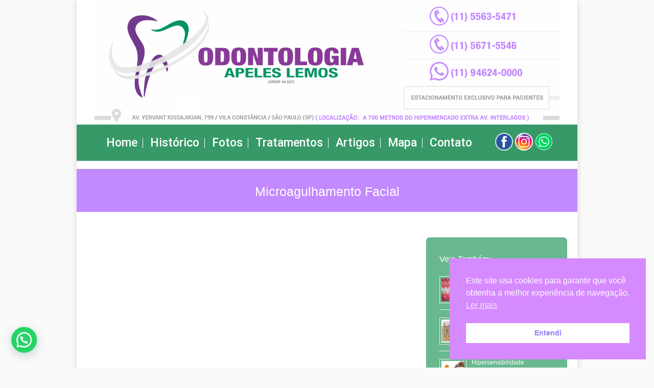

--- FILE ---
content_type: text/html; charset=UTF-8
request_url: https://odontoapeles.com.br/dentista/clinica-odontologica/zona-sul/microagulhamento-facial/
body_size: 38348
content:
<!DOCTYPE html>
<!--[if !(IE 6) | !(IE 7) | !(IE 8)  ]><!-->
<html lang="pt-BR" class="no-js">
<!--<![endif]-->
<head><meta charset="UTF-8" /><script>if(navigator.userAgent.match(/MSIE|Internet Explorer/i)||navigator.userAgent.match(/Trident\/7\..*?rv:11/i)){var href=document.location.href;if(!href.match(/[?&]nowprocket/)){if(href.indexOf("?")==-1){if(href.indexOf("#")==-1){document.location.href=href+"?nowprocket=1"}else{document.location.href=href.replace("#","?nowprocket=1#")}}else{if(href.indexOf("#")==-1){document.location.href=href+"&nowprocket=1"}else{document.location.href=href.replace("#","&nowprocket=1#")}}}}</script><script>class RocketLazyLoadScripts{constructor(e){this.triggerEvents=e,this.eventOptions={passive:!0},this.userEventHandler=this.triggerListener.bind(this),this.delayedScripts={normal:[],async:[],defer:[]},this.allJQueries=[]}_addUserInteractionListener(e){this.triggerEvents.forEach((t=>window.addEventListener(t,e.userEventHandler,e.eventOptions)))}_removeUserInteractionListener(e){this.triggerEvents.forEach((t=>window.removeEventListener(t,e.userEventHandler,e.eventOptions)))}_interceptClicks(e){e.interceptedClicks=[],e.clickHandler=e._saveClicks.bind(e),window.addEventListener("click",e.clickHandler)}_saveClicks(e){this.interceptedClicks.push(e),e.target.matches('a[href="#"], a[href="#"] *')&&e.preventDefault()}_replayClicks(){window.removeEventListener("click",this.clickHandler),this.interceptedClicks.forEach((e=>{e.target.dispatchEvent(new MouseEvent("click",{view:e.view,bubbles:!0,cancelable:!0}))}))}triggerListener(){this._removeUserInteractionListener(this),"loading"===document.readyState?document.addEventListener("DOMContentLoaded",this._loadEverythingNow.bind(this)):this._loadEverythingNow()}async _loadEverythingNow(){this._delayEventListeners(),this._delayJQueryReady(this),this._handleDocumentWrite(),this._registerAllDelayedScripts(),this._preloadAllScripts(),await this._loadScriptsFromList(this.delayedScripts.normal),await this._loadScriptsFromList(this.delayedScripts.defer),await this._loadScriptsFromList(this.delayedScripts.async),await this._triggerDOMContentLoaded(),await this._triggerWindowLoad(),window.dispatchEvent(new Event("rocket-allScriptsLoaded")),this._replayClicks()}_registerAllDelayedScripts(){document.querySelectorAll("script[type=rocketlazyloadscript]").forEach((e=>{e.hasAttribute("src")?e.hasAttribute("async")&&!1!==e.async?this.delayedScripts.async.push(e):e.hasAttribute("defer")&&!1!==e.defer||"module"===e.getAttribute("data-rocket-type")?this.delayedScripts.defer.push(e):this.delayedScripts.normal.push(e):this.delayedScripts.normal.push(e)}))}async _transformScript(e){return await this._requestAnimFrame(),new Promise((t=>{const n=document.createElement("script");[...e.attributes].forEach((e=>{let t=e.nodeName;"type"!==t&&("data-rocket-type"===t&&(t="type"),n.setAttribute(t,e.nodeValue))})),e.hasAttribute("src")?(n.addEventListener("load",t),n.addEventListener("error",t)):(n.text=e.text,t()),e.parentNode.replaceChild(n,e)}))}async _loadScriptsFromList(e){const t=e.shift();return t?(await this._transformScript(t),this._loadScriptsFromList(e)):Promise.resolve()}_preloadAllScripts(){var e=document.createDocumentFragment();[...this.delayedScripts.normal,...this.delayedScripts.defer,...this.delayedScripts.async].forEach((t=>{const n=t.getAttribute("src");if(n){const t=document.createElement("link");t.href=n,t.rel="preload",t.as="script",e.appendChild(t)}})),document.head.appendChild(e)}_delayEventListeners(){let e={};function t(t,n){!function(t){function n(n){return e[t].eventsToRewrite.indexOf(n)>=0?"rocket-"+n:n}e[t]||(e[t]={originalFunctions:{add:t.addEventListener,remove:t.removeEventListener},eventsToRewrite:[]},t.addEventListener=function(){arguments[0]=n(arguments[0]),e[t].originalFunctions.add.apply(t,arguments)},t.removeEventListener=function(){arguments[0]=n(arguments[0]),e[t].originalFunctions.remove.apply(t,arguments)})}(t),e[t].eventsToRewrite.push(n)}function n(e,t){let n=e[t];Object.defineProperty(e,t,{get:()=>n||function(){},set(i){e["rocket"+t]=n=i}})}t(document,"DOMContentLoaded"),t(window,"DOMContentLoaded"),t(window,"load"),t(window,"pageshow"),t(document,"readystatechange"),n(document,"onreadystatechange"),n(window,"onload"),n(window,"onpageshow")}_delayJQueryReady(e){let t=window.jQuery;Object.defineProperty(window,"jQuery",{get:()=>t,set(n){if(n&&n.fn&&!e.allJQueries.includes(n)){n.fn.ready=n.fn.init.prototype.ready=function(t){e.domReadyFired?t.bind(document)(n):document.addEventListener("rocket-DOMContentLoaded",(()=>t.bind(document)(n)))};const t=n.fn.on;n.fn.on=n.fn.init.prototype.on=function(){if(this[0]===window){function e(e){return e.split(" ").map((e=>"load"===e||0===e.indexOf("load.")?"rocket-jquery-load":e)).join(" ")}"string"==typeof arguments[0]||arguments[0]instanceof String?arguments[0]=e(arguments[0]):"object"==typeof arguments[0]&&Object.keys(arguments[0]).forEach((t=>{delete Object.assign(arguments[0],{[e(t)]:arguments[0][t]})[t]}))}return t.apply(this,arguments),this},e.allJQueries.push(n)}t=n}})}async _triggerDOMContentLoaded(){this.domReadyFired=!0,await this._requestAnimFrame(),document.dispatchEvent(new Event("rocket-DOMContentLoaded")),await this._requestAnimFrame(),window.dispatchEvent(new Event("rocket-DOMContentLoaded")),await this._requestAnimFrame(),document.dispatchEvent(new Event("rocket-readystatechange")),await this._requestAnimFrame(),document.rocketonreadystatechange&&document.rocketonreadystatechange()}async _triggerWindowLoad(){await this._requestAnimFrame(),window.dispatchEvent(new Event("rocket-load")),await this._requestAnimFrame(),window.rocketonload&&window.rocketonload(),await this._requestAnimFrame(),this.allJQueries.forEach((e=>e(window).trigger("rocket-jquery-load"))),window.dispatchEvent(new Event("rocket-pageshow")),await this._requestAnimFrame(),window.rocketonpageshow&&window.rocketonpageshow()}_handleDocumentWrite(){const e=new Map;document.write=document.writeln=function(t){const n=document.currentScript,i=document.createRange(),r=n.parentElement;let a=e.get(n);void 0===a&&(a=n.nextSibling,e.set(n,a));const s=document.createDocumentFragment();i.setStart(s,0),s.appendChild(i.createContextualFragment(t)),r.insertBefore(s,a)}}async _requestAnimFrame(){return new Promise((e=>requestAnimationFrame(e)))}static run(){const e=new RocketLazyLoadScripts(["keydown","mousedown","mousemove","touchmove","touchstart","touchend","wheel"]);e._addUserInteractionListener(e),e._interceptClicks(e)}}RocketLazyLoadScripts.run();</script>
	
		<meta name="viewport" content="width=device-width, initial-scale=1, maximum-scale=1, user-scalable=0">
			<link rel="profile" href="https://gmpg.org/xfn/11" />
	<meta name='robots' content='index, follow, max-image-preview:large, max-snippet:-1, max-video-preview:-1' />
	<style>img:is([sizes="auto" i], [sizes^="auto," i]) { contain-intrinsic-size: 3000px 1500px }</style>
	
	<!-- This site is optimized with the Yoast SEO Premium plugin v22.1 (Yoast SEO v25.8) - https://yoast.com/wordpress/plugins/seo/ -->
	<title>Microagulhamento Facial Zona Sul SP - Odontologia Apeles Lemos</title><link rel="preload" as="style" href="https://fonts.googleapis.com/css?family=Open%20Sans%3A400%2C600%2C700%7CRoboto%3A400%2C500%2C600%2C700%7COpen%20Sans&#038;display=swap" /><link rel="stylesheet" href="https://fonts.googleapis.com/css?family=Open%20Sans%3A400%2C600%2C700%7CRoboto%3A400%2C500%2C600%2C700%7COpen%20Sans&#038;display=swap" media="print" onload="this.media='all'" /><noscript><link rel="stylesheet" href="https://fonts.googleapis.com/css?family=Open%20Sans%3A400%2C600%2C700%7CRoboto%3A400%2C500%2C600%2C700%7COpen%20Sans&#038;display=swap" /></noscript>
	<meta name="description" content="O microagulhamento facial consiste na aplicação de microagulhas na pele para redução dos sinais do envelhecimento da pele do rosto." />
	<link rel="canonical" href="https://odontoapeles.com.br/dentista/clinica-odontologica/zona-sul/microagulhamento-facial/" />
	<meta name="twitter:label1" content="Escrito por" />
	<meta name="twitter:data1" content="administrador" />
	<meta name="twitter:label2" content="Est. tempo de leitura" />
	<meta name="twitter:data2" content="3 minutos" />
	<script type="application/ld+json" class="yoast-schema-graph">{"@context":"https://schema.org","@graph":[{"@type":"Article","@id":"https://odontoapeles.com.br/dentista/clinica-odontologica/zona-sul/microagulhamento-facial/#article","isPartOf":{"@id":"https://odontoapeles.com.br/dentista/clinica-odontologica/zona-sul/microagulhamento-facial/"},"author":{"name":"administrador","@id":"https://odontoapeles.com.br/dentista/clinica-odontologica/zona-sul/#/schema/person/e05aefb4aac5b48d28fe5ef123d5e991"},"headline":"Microagulhamento Facial","datePublished":"2021-03-22T01:31:02+00:00","dateModified":"2021-03-23T21:49:30+00:00","mainEntityOfPage":{"@id":"https://odontoapeles.com.br/dentista/clinica-odontologica/zona-sul/microagulhamento-facial/"},"wordCount":619,"commentCount":0,"publisher":{"@id":"https://odontoapeles.com.br/dentista/clinica-odontologica/zona-sul/#organization"},"image":{"@id":"https://odontoapeles.com.br/dentista/clinica-odontologica/zona-sul/microagulhamento-facial/#primaryimage"},"thumbnailUrl":"https://odontoapeles.com.br/dentista/clinica-odontologica/zona-sul/wp-content/uploads/2021/03/MICROAGULHAMENTO.jpg","articleSection":["Artigos Odontológicos"],"inLanguage":"pt-BR","potentialAction":[{"@type":"CommentAction","name":"Comment","target":["https://odontoapeles.com.br/dentista/clinica-odontologica/zona-sul/microagulhamento-facial/#respond"]}]},{"@type":"WebPage","@id":"https://odontoapeles.com.br/dentista/clinica-odontologica/zona-sul/microagulhamento-facial/","url":"https://odontoapeles.com.br/dentista/clinica-odontologica/zona-sul/microagulhamento-facial/","name":"Microagulhamento Facial Zona Sul SP - Odontologia Apeles Lemos","isPartOf":{"@id":"https://odontoapeles.com.br/dentista/clinica-odontologica/zona-sul/#website"},"primaryImageOfPage":{"@id":"https://odontoapeles.com.br/dentista/clinica-odontologica/zona-sul/microagulhamento-facial/#primaryimage"},"image":{"@id":"https://odontoapeles.com.br/dentista/clinica-odontologica/zona-sul/microagulhamento-facial/#primaryimage"},"thumbnailUrl":"https://odontoapeles.com.br/dentista/clinica-odontologica/zona-sul/wp-content/uploads/2021/03/MICROAGULHAMENTO.jpg","datePublished":"2021-03-22T01:31:02+00:00","dateModified":"2021-03-23T21:49:30+00:00","description":"O microagulhamento facial consiste na aplicação de microagulhas na pele para redução dos sinais do envelhecimento da pele do rosto.","breadcrumb":{"@id":"https://odontoapeles.com.br/dentista/clinica-odontologica/zona-sul/microagulhamento-facial/#breadcrumb"},"inLanguage":"pt-BR","potentialAction":[{"@type":"ReadAction","target":["https://odontoapeles.com.br/dentista/clinica-odontologica/zona-sul/microagulhamento-facial/"]}]},{"@type":"ImageObject","inLanguage":"pt-BR","@id":"https://odontoapeles.com.br/dentista/clinica-odontologica/zona-sul/microagulhamento-facial/#primaryimage","url":"https://odontoapeles.com.br/dentista/clinica-odontologica/zona-sul/wp-content/uploads/2021/03/MICROAGULHAMENTO.jpg","contentUrl":"https://odontoapeles.com.br/dentista/clinica-odontologica/zona-sul/wp-content/uploads/2021/03/MICROAGULHAMENTO.jpg","width":900,"height":900,"caption":"Microagulhamento"},{"@type":"BreadcrumbList","@id":"https://odontoapeles.com.br/dentista/clinica-odontologica/zona-sul/microagulhamento-facial/#breadcrumb","itemListElement":[{"@type":"ListItem","position":1,"name":"Início","item":"https://odontoapeles.com.br/dentista/clinica-odontologica/zona-sul/"},{"@type":"ListItem","position":2,"name":"Microagulhamento Facial"}]},{"@type":"WebSite","@id":"https://odontoapeles.com.br/dentista/clinica-odontologica/zona-sul/#website","url":"https://odontoapeles.com.br/dentista/clinica-odontologica/zona-sul/","name":"Dentista Zona Sul SP - Odontologia Apeles Lemos - 5563-5471","description":"Referência há 30 anos em Odontologia, Clínica Odontológica, Clínica Dentária e Dentista Zona Sul SP. Whats App: 9 4624-0000. Dentista Zona Sul SP - Odontologia Apeles Lemos - 5563-5471","publisher":{"@id":"https://odontoapeles.com.br/dentista/clinica-odontologica/zona-sul/#organization"},"potentialAction":[{"@type":"SearchAction","target":{"@type":"EntryPoint","urlTemplate":"https://odontoapeles.com.br/dentista/clinica-odontologica/zona-sul/?s={search_term_string}"},"query-input":{"@type":"PropertyValueSpecification","valueRequired":true,"valueName":"search_term_string"}}],"inLanguage":"pt-BR"},{"@type":"Organization","@id":"https://odontoapeles.com.br/dentista/clinica-odontologica/zona-sul/#organization","name":"Dentista Zona Sul SP - Odontologia Apeles Lemos - 5563-5471","url":"https://odontoapeles.com.br/dentista/clinica-odontologica/zona-sul/","logo":{"@type":"ImageObject","inLanguage":"pt-BR","@id":"https://odontoapeles.com.br/dentista/clinica-odontologica/zona-sul/#/schema/logo/image/","url":"https://odontoapeles.com.br/dentista/clinica-odontologica/zona-sul/wp-content/uploads/2018/05/logo.png","contentUrl":"https://odontoapeles.com.br/dentista/clinica-odontologica/zona-sul/wp-content/uploads/2018/05/logo.png","width":443,"height":190,"caption":"Dentista Zona Sul SP - Odontologia Apeles Lemos - 5563-5471"},"image":{"@id":"https://odontoapeles.com.br/dentista/clinica-odontologica/zona-sul/#/schema/logo/image/"},"sameAs":["https://www.facebook.com/odontoapeles"]},{"@type":"Person","@id":"https://odontoapeles.com.br/dentista/clinica-odontologica/zona-sul/#/schema/person/e05aefb4aac5b48d28fe5ef123d5e991","name":"administrador","image":{"@type":"ImageObject","inLanguage":"pt-BR","@id":"https://odontoapeles.com.br/dentista/clinica-odontologica/zona-sul/#/schema/person/image/","url":"https://secure.gravatar.com/avatar/e3089e6fb36c5ac23fe49c3206f06570?s=96&d=mm&r=g","contentUrl":"https://secure.gravatar.com/avatar/e3089e6fb36c5ac23fe49c3206f06570?s=96&d=mm&r=g","caption":"administrador"}}]}</script>
	<!-- / Yoast SEO Premium plugin. -->


<link rel='dns-prefetch' href='//www.googletagmanager.com' />
<link rel='dns-prefetch' href='//fonts.googleapis.com' />
<link href='https://fonts.gstatic.com' crossorigin rel='preconnect' />
<link rel="alternate" type="application/rss+xml" title="Feed para Odontologia Apeles Lemos Dentista Zona Sul SP Av Yervant Kissajikian &raquo;" href="https://odontoapeles.com.br/dentista/clinica-odontologica/zona-sul/feed/" />
<link rel="alternate" type="application/rss+xml" title="Feed de comentários para Odontologia Apeles Lemos Dentista Zona Sul SP Av Yervant Kissajikian &raquo;" href="https://odontoapeles.com.br/dentista/clinica-odontologica/zona-sul/comments/feed/" />
<style id='wp-emoji-styles-inline-css'>

	img.wp-smiley, img.emoji {
		display: inline !important;
		border: none !important;
		box-shadow: none !important;
		height: 1em !important;
		width: 1em !important;
		margin: 0 0.07em !important;
		vertical-align: -0.1em !important;
		background: none !important;
		padding: 0 !important;
	}
</style>
<link rel='stylesheet' id='wp-block-library-css' href='https://odontoapeles.com.br/dentista/clinica-odontologica/zona-sul/wp-includes/css/dist/block-library/style.min.css?ver=6.7.4' media='all' />
<style id='wp-block-library-theme-inline-css'>
.wp-block-audio :where(figcaption){color:#555;font-size:13px;text-align:center}.is-dark-theme .wp-block-audio :where(figcaption){color:#ffffffa6}.wp-block-audio{margin:0 0 1em}.wp-block-code{border:1px solid #ccc;border-radius:4px;font-family:Menlo,Consolas,monaco,monospace;padding:.8em 1em}.wp-block-embed :where(figcaption){color:#555;font-size:13px;text-align:center}.is-dark-theme .wp-block-embed :where(figcaption){color:#ffffffa6}.wp-block-embed{margin:0 0 1em}.blocks-gallery-caption{color:#555;font-size:13px;text-align:center}.is-dark-theme .blocks-gallery-caption{color:#ffffffa6}:root :where(.wp-block-image figcaption){color:#555;font-size:13px;text-align:center}.is-dark-theme :root :where(.wp-block-image figcaption){color:#ffffffa6}.wp-block-image{margin:0 0 1em}.wp-block-pullquote{border-bottom:4px solid;border-top:4px solid;color:currentColor;margin-bottom:1.75em}.wp-block-pullquote cite,.wp-block-pullquote footer,.wp-block-pullquote__citation{color:currentColor;font-size:.8125em;font-style:normal;text-transform:uppercase}.wp-block-quote{border-left:.25em solid;margin:0 0 1.75em;padding-left:1em}.wp-block-quote cite,.wp-block-quote footer{color:currentColor;font-size:.8125em;font-style:normal;position:relative}.wp-block-quote:where(.has-text-align-right){border-left:none;border-right:.25em solid;padding-left:0;padding-right:1em}.wp-block-quote:where(.has-text-align-center){border:none;padding-left:0}.wp-block-quote.is-large,.wp-block-quote.is-style-large,.wp-block-quote:where(.is-style-plain){border:none}.wp-block-search .wp-block-search__label{font-weight:700}.wp-block-search__button{border:1px solid #ccc;padding:.375em .625em}:where(.wp-block-group.has-background){padding:1.25em 2.375em}.wp-block-separator.has-css-opacity{opacity:.4}.wp-block-separator{border:none;border-bottom:2px solid;margin-left:auto;margin-right:auto}.wp-block-separator.has-alpha-channel-opacity{opacity:1}.wp-block-separator:not(.is-style-wide):not(.is-style-dots){width:100px}.wp-block-separator.has-background:not(.is-style-dots){border-bottom:none;height:1px}.wp-block-separator.has-background:not(.is-style-wide):not(.is-style-dots){height:2px}.wp-block-table{margin:0 0 1em}.wp-block-table td,.wp-block-table th{word-break:normal}.wp-block-table :where(figcaption){color:#555;font-size:13px;text-align:center}.is-dark-theme .wp-block-table :where(figcaption){color:#ffffffa6}.wp-block-video :where(figcaption){color:#555;font-size:13px;text-align:center}.is-dark-theme .wp-block-video :where(figcaption){color:#ffffffa6}.wp-block-video{margin:0 0 1em}:root :where(.wp-block-template-part.has-background){margin-bottom:0;margin-top:0;padding:1.25em 2.375em}
</style>
<style id='joinchat-button-style-inline-css'>
.wp-block-joinchat-button{border:none!important;text-align:center}.wp-block-joinchat-button figure{display:table;margin:0 auto;padding:0}.wp-block-joinchat-button figcaption{font:normal normal 400 .6em/2em var(--wp--preset--font-family--system-font,sans-serif);margin:0;padding:0}.wp-block-joinchat-button .joinchat-button__qr{background-color:#fff;border:6px solid #25d366;border-radius:30px;box-sizing:content-box;display:block;height:200px;margin:auto;overflow:hidden;padding:10px;width:200px}.wp-block-joinchat-button .joinchat-button__qr canvas,.wp-block-joinchat-button .joinchat-button__qr img{display:block;margin:auto}.wp-block-joinchat-button .joinchat-button__link{align-items:center;background-color:#25d366;border:6px solid #25d366;border-radius:30px;display:inline-flex;flex-flow:row nowrap;justify-content:center;line-height:1.25em;margin:0 auto;text-decoration:none}.wp-block-joinchat-button .joinchat-button__link:before{background:transparent var(--joinchat-ico) no-repeat center;background-size:100%;content:"";display:block;height:1.5em;margin:-.75em .75em -.75em 0;width:1.5em}.wp-block-joinchat-button figure+.joinchat-button__link{margin-top:10px}@media (orientation:landscape)and (min-height:481px),(orientation:portrait)and (min-width:481px){.wp-block-joinchat-button.joinchat-button--qr-only figure+.joinchat-button__link{display:none}}@media (max-width:480px),(orientation:landscape)and (max-height:480px){.wp-block-joinchat-button figure{display:none}}

</style>
<style id='classic-theme-styles-inline-css'>
/*! This file is auto-generated */
.wp-block-button__link{color:#fff;background-color:#32373c;border-radius:9999px;box-shadow:none;text-decoration:none;padding:calc(.667em + 2px) calc(1.333em + 2px);font-size:1.125em}.wp-block-file__button{background:#32373c;color:#fff;text-decoration:none}
</style>
<style id='global-styles-inline-css'>
:root{--wp--preset--aspect-ratio--square: 1;--wp--preset--aspect-ratio--4-3: 4/3;--wp--preset--aspect-ratio--3-4: 3/4;--wp--preset--aspect-ratio--3-2: 3/2;--wp--preset--aspect-ratio--2-3: 2/3;--wp--preset--aspect-ratio--16-9: 16/9;--wp--preset--aspect-ratio--9-16: 9/16;--wp--preset--color--black: #000000;--wp--preset--color--cyan-bluish-gray: #abb8c3;--wp--preset--color--white: #FFF;--wp--preset--color--pale-pink: #f78da7;--wp--preset--color--vivid-red: #cf2e2e;--wp--preset--color--luminous-vivid-orange: #ff6900;--wp--preset--color--luminous-vivid-amber: #fcb900;--wp--preset--color--light-green-cyan: #7bdcb5;--wp--preset--color--vivid-green-cyan: #00d084;--wp--preset--color--pale-cyan-blue: #8ed1fc;--wp--preset--color--vivid-cyan-blue: #0693e3;--wp--preset--color--vivid-purple: #9b51e0;--wp--preset--color--accent: #399968;--wp--preset--color--dark-gray: #111;--wp--preset--color--light-gray: #767676;--wp--preset--gradient--vivid-cyan-blue-to-vivid-purple: linear-gradient(135deg,rgba(6,147,227,1) 0%,rgb(155,81,224) 100%);--wp--preset--gradient--light-green-cyan-to-vivid-green-cyan: linear-gradient(135deg,rgb(122,220,180) 0%,rgb(0,208,130) 100%);--wp--preset--gradient--luminous-vivid-amber-to-luminous-vivid-orange: linear-gradient(135deg,rgba(252,185,0,1) 0%,rgba(255,105,0,1) 100%);--wp--preset--gradient--luminous-vivid-orange-to-vivid-red: linear-gradient(135deg,rgba(255,105,0,1) 0%,rgb(207,46,46) 100%);--wp--preset--gradient--very-light-gray-to-cyan-bluish-gray: linear-gradient(135deg,rgb(238,238,238) 0%,rgb(169,184,195) 100%);--wp--preset--gradient--cool-to-warm-spectrum: linear-gradient(135deg,rgb(74,234,220) 0%,rgb(151,120,209) 20%,rgb(207,42,186) 40%,rgb(238,44,130) 60%,rgb(251,105,98) 80%,rgb(254,248,76) 100%);--wp--preset--gradient--blush-light-purple: linear-gradient(135deg,rgb(255,206,236) 0%,rgb(152,150,240) 100%);--wp--preset--gradient--blush-bordeaux: linear-gradient(135deg,rgb(254,205,165) 0%,rgb(254,45,45) 50%,rgb(107,0,62) 100%);--wp--preset--gradient--luminous-dusk: linear-gradient(135deg,rgb(255,203,112) 0%,rgb(199,81,192) 50%,rgb(65,88,208) 100%);--wp--preset--gradient--pale-ocean: linear-gradient(135deg,rgb(255,245,203) 0%,rgb(182,227,212) 50%,rgb(51,167,181) 100%);--wp--preset--gradient--electric-grass: linear-gradient(135deg,rgb(202,248,128) 0%,rgb(113,206,126) 100%);--wp--preset--gradient--midnight: linear-gradient(135deg,rgb(2,3,129) 0%,rgb(40,116,252) 100%);--wp--preset--font-size--small: 13px;--wp--preset--font-size--medium: 20px;--wp--preset--font-size--large: 36px;--wp--preset--font-size--x-large: 42px;--wp--preset--spacing--20: 0.44rem;--wp--preset--spacing--30: 0.67rem;--wp--preset--spacing--40: 1rem;--wp--preset--spacing--50: 1.5rem;--wp--preset--spacing--60: 2.25rem;--wp--preset--spacing--70: 3.38rem;--wp--preset--spacing--80: 5.06rem;--wp--preset--shadow--natural: 6px 6px 9px rgba(0, 0, 0, 0.2);--wp--preset--shadow--deep: 12px 12px 50px rgba(0, 0, 0, 0.4);--wp--preset--shadow--sharp: 6px 6px 0px rgba(0, 0, 0, 0.2);--wp--preset--shadow--outlined: 6px 6px 0px -3px rgba(255, 255, 255, 1), 6px 6px rgba(0, 0, 0, 1);--wp--preset--shadow--crisp: 6px 6px 0px rgba(0, 0, 0, 1);}:where(.is-layout-flex){gap: 0.5em;}:where(.is-layout-grid){gap: 0.5em;}body .is-layout-flex{display: flex;}.is-layout-flex{flex-wrap: wrap;align-items: center;}.is-layout-flex > :is(*, div){margin: 0;}body .is-layout-grid{display: grid;}.is-layout-grid > :is(*, div){margin: 0;}:where(.wp-block-columns.is-layout-flex){gap: 2em;}:where(.wp-block-columns.is-layout-grid){gap: 2em;}:where(.wp-block-post-template.is-layout-flex){gap: 1.25em;}:where(.wp-block-post-template.is-layout-grid){gap: 1.25em;}.has-black-color{color: var(--wp--preset--color--black) !important;}.has-cyan-bluish-gray-color{color: var(--wp--preset--color--cyan-bluish-gray) !important;}.has-white-color{color: var(--wp--preset--color--white) !important;}.has-pale-pink-color{color: var(--wp--preset--color--pale-pink) !important;}.has-vivid-red-color{color: var(--wp--preset--color--vivid-red) !important;}.has-luminous-vivid-orange-color{color: var(--wp--preset--color--luminous-vivid-orange) !important;}.has-luminous-vivid-amber-color{color: var(--wp--preset--color--luminous-vivid-amber) !important;}.has-light-green-cyan-color{color: var(--wp--preset--color--light-green-cyan) !important;}.has-vivid-green-cyan-color{color: var(--wp--preset--color--vivid-green-cyan) !important;}.has-pale-cyan-blue-color{color: var(--wp--preset--color--pale-cyan-blue) !important;}.has-vivid-cyan-blue-color{color: var(--wp--preset--color--vivid-cyan-blue) !important;}.has-vivid-purple-color{color: var(--wp--preset--color--vivid-purple) !important;}.has-black-background-color{background-color: var(--wp--preset--color--black) !important;}.has-cyan-bluish-gray-background-color{background-color: var(--wp--preset--color--cyan-bluish-gray) !important;}.has-white-background-color{background-color: var(--wp--preset--color--white) !important;}.has-pale-pink-background-color{background-color: var(--wp--preset--color--pale-pink) !important;}.has-vivid-red-background-color{background-color: var(--wp--preset--color--vivid-red) !important;}.has-luminous-vivid-orange-background-color{background-color: var(--wp--preset--color--luminous-vivid-orange) !important;}.has-luminous-vivid-amber-background-color{background-color: var(--wp--preset--color--luminous-vivid-amber) !important;}.has-light-green-cyan-background-color{background-color: var(--wp--preset--color--light-green-cyan) !important;}.has-vivid-green-cyan-background-color{background-color: var(--wp--preset--color--vivid-green-cyan) !important;}.has-pale-cyan-blue-background-color{background-color: var(--wp--preset--color--pale-cyan-blue) !important;}.has-vivid-cyan-blue-background-color{background-color: var(--wp--preset--color--vivid-cyan-blue) !important;}.has-vivid-purple-background-color{background-color: var(--wp--preset--color--vivid-purple) !important;}.has-black-border-color{border-color: var(--wp--preset--color--black) !important;}.has-cyan-bluish-gray-border-color{border-color: var(--wp--preset--color--cyan-bluish-gray) !important;}.has-white-border-color{border-color: var(--wp--preset--color--white) !important;}.has-pale-pink-border-color{border-color: var(--wp--preset--color--pale-pink) !important;}.has-vivid-red-border-color{border-color: var(--wp--preset--color--vivid-red) !important;}.has-luminous-vivid-orange-border-color{border-color: var(--wp--preset--color--luminous-vivid-orange) !important;}.has-luminous-vivid-amber-border-color{border-color: var(--wp--preset--color--luminous-vivid-amber) !important;}.has-light-green-cyan-border-color{border-color: var(--wp--preset--color--light-green-cyan) !important;}.has-vivid-green-cyan-border-color{border-color: var(--wp--preset--color--vivid-green-cyan) !important;}.has-pale-cyan-blue-border-color{border-color: var(--wp--preset--color--pale-cyan-blue) !important;}.has-vivid-cyan-blue-border-color{border-color: var(--wp--preset--color--vivid-cyan-blue) !important;}.has-vivid-purple-border-color{border-color: var(--wp--preset--color--vivid-purple) !important;}.has-vivid-cyan-blue-to-vivid-purple-gradient-background{background: var(--wp--preset--gradient--vivid-cyan-blue-to-vivid-purple) !important;}.has-light-green-cyan-to-vivid-green-cyan-gradient-background{background: var(--wp--preset--gradient--light-green-cyan-to-vivid-green-cyan) !important;}.has-luminous-vivid-amber-to-luminous-vivid-orange-gradient-background{background: var(--wp--preset--gradient--luminous-vivid-amber-to-luminous-vivid-orange) !important;}.has-luminous-vivid-orange-to-vivid-red-gradient-background{background: var(--wp--preset--gradient--luminous-vivid-orange-to-vivid-red) !important;}.has-very-light-gray-to-cyan-bluish-gray-gradient-background{background: var(--wp--preset--gradient--very-light-gray-to-cyan-bluish-gray) !important;}.has-cool-to-warm-spectrum-gradient-background{background: var(--wp--preset--gradient--cool-to-warm-spectrum) !important;}.has-blush-light-purple-gradient-background{background: var(--wp--preset--gradient--blush-light-purple) !important;}.has-blush-bordeaux-gradient-background{background: var(--wp--preset--gradient--blush-bordeaux) !important;}.has-luminous-dusk-gradient-background{background: var(--wp--preset--gradient--luminous-dusk) !important;}.has-pale-ocean-gradient-background{background: var(--wp--preset--gradient--pale-ocean) !important;}.has-electric-grass-gradient-background{background: var(--wp--preset--gradient--electric-grass) !important;}.has-midnight-gradient-background{background: var(--wp--preset--gradient--midnight) !important;}.has-small-font-size{font-size: var(--wp--preset--font-size--small) !important;}.has-medium-font-size{font-size: var(--wp--preset--font-size--medium) !important;}.has-large-font-size{font-size: var(--wp--preset--font-size--large) !important;}.has-x-large-font-size{font-size: var(--wp--preset--font-size--x-large) !important;}
:where(.wp-block-post-template.is-layout-flex){gap: 1.25em;}:where(.wp-block-post-template.is-layout-grid){gap: 1.25em;}
:where(.wp-block-columns.is-layout-flex){gap: 2em;}:where(.wp-block-columns.is-layout-grid){gap: 2em;}
:root :where(.wp-block-pullquote){font-size: 1.5em;line-height: 1.6;}
</style>
<link data-minify="1" rel='stylesheet' id='social-icons-general-css' href='https://odontoapeles.com.br/dentista/clinica-odontologica/zona-sul/wp-content/cache/min/1/dentista/clinica-odontologica/zona-sul/wp-content/plugins/social-icons/assets/css/social-icons.css?ver=1768904223' media='all' />
<link rel='stylesheet' id='nsc_bar_nice-cookie-consent-css' href='https://odontoapeles.com.br/dentista/clinica-odontologica/zona-sul/wp-content/plugins/beautiful-and-responsive-cookie-consent/public/cookieNSCconsent.min.css?ver=4.9.2' media='all' />
<link data-minify="1" rel='stylesheet' id='the7-font-css' href='https://odontoapeles.com.br/dentista/clinica-odontologica/zona-sul/wp-content/cache/min/1/dentista/clinica-odontologica/zona-sul/wp-content/themes/dt-the7/fonts/icomoon-the7-font/icomoon-the7-font.min.css?ver=1768904223' media='all' />
<link data-minify="1" rel='stylesheet' id='the7-awesome-fonts-css' href='https://odontoapeles.com.br/dentista/clinica-odontologica/zona-sul/wp-content/cache/min/1/dentista/clinica-odontologica/zona-sul/wp-content/themes/dt-the7/fonts/FontAwesome/css/all.min.css?ver=1768904223' media='all' />
<link rel='stylesheet' id='the7-awesome-fonts-back-css' href='https://odontoapeles.com.br/dentista/clinica-odontologica/zona-sul/wp-content/themes/dt-the7/fonts/FontAwesome/back-compat.min.css?ver=11.11.3' media='all' />
<link data-minify="1" rel='stylesheet' id='wpdreams-asl-basic-css' href='https://odontoapeles.com.br/dentista/clinica-odontologica/zona-sul/wp-content/cache/min/1/dentista/clinica-odontologica/zona-sul/wp-content/plugins/ajax-search-lite/css/style.basic.css?ver=1768904223' media='all' />
<style id='wpdreams-asl-basic-inline-css'>

					div[id*='ajaxsearchlitesettings'].searchsettings .asl_option_inner label {
						font-size: 0px !important;
						color: rgba(0, 0, 0, 0);
					}
					div[id*='ajaxsearchlitesettings'].searchsettings .asl_option_inner label:after {
						font-size: 11px !important;
						position: absolute;
						top: 0;
						left: 0;
						z-index: 1;
					}
					.asl_w_container {
						width: 100;
						margin: 0px 0px 0px 0px;
						min-width: 200px;
					}
					div[id*='ajaxsearchlite'].asl_m {
						width: 100%;
					}
					div[id*='ajaxsearchliteres'].wpdreams_asl_results div.resdrg span.highlighted {
						font-weight: bold;
						color: rgb(113, 177, 148);
						background-color: rgba(238, 238, 238, 1);
					}
					div[id*='ajaxsearchliteres'].wpdreams_asl_results .results img.asl_image {
						width: 70px;
						height: 70px;
						object-fit: cover;
					}
					div[id*='ajaxsearchlite'].asl_r .results {
						max-height: auto;
					}
					div[id*='ajaxsearchlite'].asl_r {
						position: absolute;
					}
				
						div.asl_r.asl_w.vertical .results .item::after {
							display: block;
							position: absolute;
							bottom: 0;
							content: '';
							height: 1px;
							width: 100%;
							background: #D8D8D8;
						}
						div.asl_r.asl_w.vertical .results .item.asl_last_item::after {
							display: none;
						}
					
						@media only screen and (min-width: 641px) and (max-width: 1024px) {
							.asl_w_container {
								width: 100% !important;
							}
						}
					
						@media only screen and (max-width: 640px) {
							.asl_w_container {
								width: 100% !important;
							}
						}
					
</style>
<link data-minify="1" rel='stylesheet' id='wpdreams-asl-instance-css' href='https://odontoapeles.com.br/dentista/clinica-odontologica/zona-sul/wp-content/cache/min/1/dentista/clinica-odontologica/zona-sul/wp-content/plugins/ajax-search-lite/css/style-curvy-blue.css?ver=1768904223' media='all' />
<link data-minify="1" rel='stylesheet' id='recent-posts-widget-with-thumbnails-public-style-css' href='https://odontoapeles.com.br/dentista/clinica-odontologica/zona-sul/wp-content/cache/min/1/dentista/clinica-odontologica/zona-sul/wp-content/plugins/recent-posts-widget-with-thumbnails/public.css?ver=1768904223' media='all' />
<link data-minify="1" rel='stylesheet' id='cf-front-css' href='https://odontoapeles.com.br/dentista/clinica-odontologica/zona-sul/wp-content/cache/min/1/dentista/clinica-odontologica/zona-sul/wp-content/plugins/caldera-forms/assets/build/css/caldera-forms-front.min.css?ver=1768904223' media='all' />

<link rel='stylesheet' id='dt-main-css' href='https://odontoapeles.com.br/dentista/clinica-odontologica/zona-sul/wp-content/themes/dt-the7/css/main.min.css?ver=11.11.3' media='all' />
<link rel='stylesheet' id='the7-custom-scrollbar-css' href='https://odontoapeles.com.br/dentista/clinica-odontologica/zona-sul/wp-content/themes/dt-the7/lib/custom-scrollbar/custom-scrollbar.min.css?ver=11.11.3' media='all' />
<link rel='stylesheet' id='the7-wpbakery-css' href='https://odontoapeles.com.br/dentista/clinica-odontologica/zona-sul/wp-content/themes/dt-the7/css/wpbakery.min.css?ver=11.11.3' media='all' />
<link data-minify="1" rel='stylesheet' id='the7-css-vars-css' href='https://odontoapeles.com.br/dentista/clinica-odontologica/zona-sul/wp-content/cache/min/1/dentista/clinica-odontologica/zona-sul/wp-content/uploads/the7-css/css-vars.css?ver=1768904223' media='all' />
<link data-minify="1" rel='stylesheet' id='dt-custom-css' href='https://odontoapeles.com.br/dentista/clinica-odontologica/zona-sul/wp-content/cache/min/1/dentista/clinica-odontologica/zona-sul/wp-content/uploads/the7-css/custom.css?ver=1768904223' media='all' />
<link data-minify="1" rel='stylesheet' id='dt-media-css' href='https://odontoapeles.com.br/dentista/clinica-odontologica/zona-sul/wp-content/cache/min/1/dentista/clinica-odontologica/zona-sul/wp-content/uploads/the7-css/media.css?ver=1768904223' media='all' />
<link data-minify="1" rel='stylesheet' id='the7-mega-menu-css' href='https://odontoapeles.com.br/dentista/clinica-odontologica/zona-sul/wp-content/cache/min/1/dentista/clinica-odontologica/zona-sul/wp-content/uploads/the7-css/mega-menu.css?ver=1768904223' media='all' />
<link rel='stylesheet' id='style-css' href='https://odontoapeles.com.br/dentista/clinica-odontologica/zona-sul/wp-content/themes/dt-the7/style.css?ver=11.11.3' media='all' />
<link rel='stylesheet' id='the7-elementor-global-css' href='https://odontoapeles.com.br/dentista/clinica-odontologica/zona-sul/wp-content/themes/dt-the7/css/compatibility/elementor/elementor-global.min.css?ver=11.11.3' media='all' />
<script src="https://odontoapeles.com.br/dentista/clinica-odontologica/zona-sul/wp-includes/js/jquery/jquery.min.js?ver=3.7.1" id="jquery-core-js"></script>
<script src="https://odontoapeles.com.br/dentista/clinica-odontologica/zona-sul/wp-includes/js/jquery/jquery-migrate.min.js?ver=3.4.1" id="jquery-migrate-js"></script>
<script id="dt-above-fold-js-extra">
var dtLocal = {"themeUrl":"https:\/\/odontoapeles.com.br\/dentista\/clinica-odontologica\/zona-sul\/wp-content\/themes\/dt-the7","passText":"Para ver esse post protegido, insira a senha abaixo:","moreButtonText":{"loading":"Carregando...","loadMore":"Veja mais"},"postID":"16053","ajaxurl":"https:\/\/odontoapeles.com.br\/dentista\/clinica-odontologica\/zona-sul\/wp-admin\/admin-ajax.php","REST":{"baseUrl":"https:\/\/odontoapeles.com.br\/dentista\/clinica-odontologica\/zona-sul\/wp-json\/the7\/v1","endpoints":{"sendMail":"\/send-mail"}},"contactMessages":{"required":"One or more fields have an error. Please check and try again.","terms":"Please accept the privacy policy.","fillTheCaptchaError":"Please, fill the captcha."},"captchaSiteKey":"","ajaxNonce":"a8eacbe4b9","pageData":"","themeSettings":{"smoothScroll":"off","lazyLoading":false,"desktopHeader":{"height":272},"ToggleCaptionEnabled":"disabled","ToggleCaption":"Navigation","floatingHeader":{"showAfter":140,"showMenu":false,"height":60,"logo":{"showLogo":true,"html":"","url":"https:\/\/odontoapeles.com.br\/dentista\/clinica-odontologica\/zona-sul\/"}},"topLine":{"floatingTopLine":{"logo":{"showLogo":false,"html":""}}},"mobileHeader":{"firstSwitchPoint":900,"secondSwitchPoint":400,"firstSwitchPointHeight":60,"secondSwitchPointHeight":60,"mobileToggleCaptionEnabled":"disabled","mobileToggleCaption":"Menu"},"stickyMobileHeaderFirstSwitch":{"logo":{"html":"<img class=\" preload-me\" src=\"https:\/\/odontoapeles.com.br\/dentista\/clinica-odontologica\/zona-sul\/wp-content\/uploads\/2021\/08\/mini.jpg\" srcset=\"https:\/\/odontoapeles.com.br\/dentista\/clinica-odontologica\/zona-sul\/wp-content\/uploads\/2021\/08\/mini.jpg 254w, https:\/\/odontoapeles.com.br\/dentista\/clinica-odontologica\/zona-sul\/wp-content\/uploads\/2021\/08\/mini.jpg 254w\" width=\"254\" height=\"216\"   sizes=\"254px\" alt=\"Odontologia Apeles Lemos Dentista Zona Sul SP Av Yervant Kissajikian\" \/>"}},"stickyMobileHeaderSecondSwitch":{"logo":{"html":"<img class=\" preload-me\" src=\"https:\/\/odontoapeles.com.br\/dentista\/clinica-odontologica\/zona-sul\/wp-content\/uploads\/2021\/08\/mini.jpg\" srcset=\"https:\/\/odontoapeles.com.br\/dentista\/clinica-odontologica\/zona-sul\/wp-content\/uploads\/2021\/08\/mini.jpg 254w, https:\/\/odontoapeles.com.br\/dentista\/clinica-odontologica\/zona-sul\/wp-content\/uploads\/2021\/08\/mini.jpg 254w\" width=\"254\" height=\"216\"   sizes=\"254px\" alt=\"Odontologia Apeles Lemos Dentista Zona Sul SP Av Yervant Kissajikian\" \/>"}},"sidebar":{"switchPoint":970},"boxedWidth":"980px"},"VCMobileScreenWidth":"768","elementor":{"settings":{"container_width":0}}};
var dtShare = {"shareButtonText":{"facebook":"Share on Facebook","twitter":"Share on X","pinterest":"Pin it","linkedin":"Share on Linkedin","whatsapp":"Share on Whatsapp"},"overlayOpacity":"85"};
</script>
<script src="https://odontoapeles.com.br/dentista/clinica-odontologica/zona-sul/wp-content/themes/dt-the7/js/above-the-fold.min.js?ver=11.11.3" id="dt-above-fold-js"></script>

<!-- Snippet da etiqueta do Google (gtag.js) adicionado pelo Site Kit -->
<!-- Snippet do Google Análises adicionado pelo Site Kit -->
<script type="rocketlazyloadscript" src="https://www.googletagmanager.com/gtag/js?id=GT-T5N4DJ6" id="google_gtagjs-js" async></script>
<script id="google_gtagjs-js-after">
window.dataLayer = window.dataLayer || [];function gtag(){dataLayer.push(arguments);}
gtag("set","linker",{"domains":["odontoapeles.com.br"]});
gtag("js", new Date());
gtag("set", "developer_id.dZTNiMT", true);
gtag("config", "GT-T5N4DJ6");
</script>
<script type="rocketlazyloadscript"></script><!-- Google Analytics Code Snippet By GA4WP --><script type="rocketlazyloadscript" async src="https://www.googletagmanager.com/gtag/js?id=355550848"></script>
		<script type="rocketlazyloadscript">
		  window.dataLayer = window.dataLayer || [];
		  function gtag(){dataLayer.push(arguments);}
		  gtag('js', new Date());gtag('config', '355550848', {'link_attribution': true,'anonymize_ip': true});</script> <!- end of Google Analytics Code Snippet by GA4WP--><link rel="https://api.w.org/" href="https://odontoapeles.com.br/dentista/clinica-odontologica/zona-sul/wp-json/" /><link rel="alternate" title="JSON" type="application/json" href="https://odontoapeles.com.br/dentista/clinica-odontologica/zona-sul/wp-json/wp/v2/posts/16053" /><link rel="EditURI" type="application/rsd+xml" title="RSD" href="https://odontoapeles.com.br/dentista/clinica-odontologica/zona-sul/xmlrpc.php?rsd" />
<meta name="generator" content="WordPress 6.7.4" />
<link rel='shortlink' href='https://odontoapeles.com.br/dentista/clinica-odontologica/zona-sul/?p=16053' />
<meta name="generator" content="Site Kit by Google 1.170.0" /><meta name="google-site-verification" content="-gMjhO5JHRIn7VtQ4UNOTUDU6mzrK89pOD96RDEp6-M">				<link rel="preconnect" href="https://fonts.gstatic.com" crossorigin />
				
								
				<meta name="generator" content="Elementor 3.31.3; features: e_element_cache; settings: css_print_method-external, google_font-enabled, font_display-auto">
			<style>
				.e-con.e-parent:nth-of-type(n+4):not(.e-lazyloaded):not(.e-no-lazyload),
				.e-con.e-parent:nth-of-type(n+4):not(.e-lazyloaded):not(.e-no-lazyload) * {
					background-image: none !important;
				}
				@media screen and (max-height: 1024px) {
					.e-con.e-parent:nth-of-type(n+3):not(.e-lazyloaded):not(.e-no-lazyload),
					.e-con.e-parent:nth-of-type(n+3):not(.e-lazyloaded):not(.e-no-lazyload) * {
						background-image: none !important;
					}
				}
				@media screen and (max-height: 640px) {
					.e-con.e-parent:nth-of-type(n+2):not(.e-lazyloaded):not(.e-no-lazyload),
					.e-con.e-parent:nth-of-type(n+2):not(.e-lazyloaded):not(.e-no-lazyload) * {
						background-image: none !important;
					}
				}
			</style>
			<meta name="generator" content="Powered by WPBakery Page Builder - drag and drop page builder for WordPress."/>

<!-- Snippet do Gerenciador de Tags do Google adicionado pelo Site Kit -->
<script type="rocketlazyloadscript">
			( function( w, d, s, l, i ) {
				w[l] = w[l] || [];
				w[l].push( {'gtm.start': new Date().getTime(), event: 'gtm.js'} );
				var f = d.getElementsByTagName( s )[0],
					j = d.createElement( s ), dl = l != 'dataLayer' ? '&l=' + l : '';
				j.async = true;
				j.src = 'https://www.googletagmanager.com/gtm.js?id=' + i + dl;
				f.parentNode.insertBefore( j, f );
			} )( window, document, 'script', 'dataLayer', 'GTM-P6RSHZB' );
			
</script>

<!-- Fim do código do Gerenciador de Etiquetas do Google adicionado pelo Site Kit -->
<link rel="icon" href="https://odontoapeles.com.br/dentista/clinica-odontologica/zona-sul/wp-content/uploads/2018/04/fav.png.webp" type="image/png" sizes="16x16"/><link rel="icon" href="https://odontoapeles.com.br/dentista/clinica-odontologica/zona-sul/wp-content/uploads/2018/04/fav.png.webp" type="image/png" sizes="32x32"/><link rel="apple-touch-icon" href="https://odontoapeles.com.br/dentista/clinica-odontologica/zona-sul/wp-content/uploads/2018/04/fav.png.webp"><link rel="apple-touch-icon" sizes="76x76" href="https://odontoapeles.com.br/dentista/clinica-odontologica/zona-sul/wp-content/uploads/2018/04/fav.png.webp"><link rel="apple-touch-icon" sizes="120x120" href="https://odontoapeles.com.br/dentista/clinica-odontologica/zona-sul/wp-content/uploads/2018/04/fav.png.webp"><link rel="apple-touch-icon" sizes="152x152" href="https://odontoapeles.com.br/dentista/clinica-odontologica/zona-sul/wp-content/uploads/2018/04/fav.png.webp">		<style id="wp-custom-css">
			COR DO LINK VERDE DO MENU NA PÁGINA CONTATO


element.style {
}
.menu .current-menu-parent>a, .menu .current-menu-item>a, .custom-nav>li>a:hover span, .custom-nav li.act>a span, .custom-nav>li>ul a:hover span, .st-accordion li>a:hover, .st-accordion>ul li>a:hover *, .widget .custom-categories a:hover span.item-name, .widget_categories li a:hover, .widget_categories li a:not(.class-1):hover, .widget_meta a:hover, .blogroll a:hover, .widget_archive li a:hover, .widget_archive li a:not(.class-1):hover, .widget_recent_entries a:hover, .widget_recent_entries a:not(.class-1):hover, .widget_links a:hover, .widget_pages a:hover, .recent-posts a:not(.post-rollover):hover, .items-grid .post-content>a:hover, #wp-calendar td a:hover, .tagcloud a:hover, .tagcloud a:not(.class-1):hover, .widget_nav_menu a:hover, a.rsswidget:hover {
    color: #ffffff;
}		</style>
		<noscript><style> .wpb_animate_when_almost_visible { opacity: 1; }</style></noscript><style id='the7-custom-inline-css' type='text/css'>
element.style {
}
.widget_categories li a, .widget_meta a, .blogroll a, .widget_archive li a, .widget_recent_entries a, .widget_recent_comments a, .widget_links a, .items-grid a, .recent-posts a, .widget:not(.widget_icl_lang_sel_widget) .recent-posts a, .contact-info .secondary-color, .widget_nav_menu a, .tagcloud a, .widget_pages a, a.rsswidget, .textwidget a {
    color: #ffffff;
}


element.style {
}
.widget .menu li, .widget_pages li, .widget .custom-menu.dividers-on li, div[class*='elementor-widget-wp-widget-'] .custom-menu.dividers-on li, div[class*='elementor-widget-wp-widget-'] .menu li, .widget .blogroll li, .widget .qts-lang-menu li {
    border-style: solid;
    border-width: 1px;
    border-color: #ffffff;
    border-left: none;
    border-right: none;
    border-bottom: none;
}


element.style {
}
.menu .current-menu-parent>a, .menu .current-menu-item>a, .custom-nav>li>a:hover span, .custom-nav li.act>a span, .custom-nav>li>ul a:hover span, .st-accordion li>a:hover, .st-accordion>ul li>a:hover *, .widget .custom-categories a:hover span.item-name, .widget_categories li a:hover, .widget_categories li a:not(.class-1):hover, .widget_meta a:hover, .blogroll a:hover, .widget_archive li a:hover, .widget_archive li a:not(.class-1):hover, .widget_recent_entries a:hover, .widget_recent_entries a:not(.class-1):hover, .widget_links a:hover, .widget_pages a:hover, .recent-posts a:not(.post-rollover):hover, .items-grid .post-content>a:hover, #wp-calendar td a:hover, .tagcloud a:hover, .tagcloud a:not(.class-1):hover, .widget_nav_menu a:hover, a.rsswidget:hover {
    /* color: var(--the7-accent-color); */
}

</style>
<noscript><style id="rocket-lazyload-nojs-css">.rll-youtube-player, [data-lazy-src]{display:none !important;}</style></noscript></head>
<body data-rsssl=1 id="the7-body" class="post-template-default single single-post postid-16053 single-format-standard wp-embed-responsive no-comments boxed-layout dt-responsive-on right-mobile-menu-close-icon ouside-menu-close-icon mobile-hamburger-close-bg-enable mobile-hamburger-close-bg-hover-enable  fade-medium-mobile-menu-close-icon fade-small-menu-close-icon srcset-enabled btn-flat custom-btn-color custom-btn-hover-color sticky-mobile-header top-header first-switch-logo-center first-switch-menu-left second-switch-logo-left second-switch-menu-right layzr-loading-on popup-message-style the7-ver-11.11.3 dt-fa-compatibility wpb-js-composer js-comp-ver-8.6.1 vc_responsive elementor-default elementor-kit-16524">
		<!-- Snippet do Gerenciador de Etiqueta do Google (noscript) adicionado pelo Site Kit -->
		<noscript>
			<iframe src="https://www.googletagmanager.com/ns.html?id=GTM-P6RSHZB" height="0" width="0" style="display:none;visibility:hidden"></iframe>
		</noscript>
		<!-- Fim do código do Gerenciador de Etiquetas do Google (noscript) adicionado pelo Site Kit -->
		<!-- The7 11.11.3 -->

<div id="page" class="boxed">
	<a class="skip-link screen-reader-text" href="#content">Pular para o conteúdo</a>

<div class="masthead classic-header center bg-behind-menu logo-center widgets full-height dividers shadow-mobile-header-decoration medium-mobile-menu-icon mobile-menu-icon-bg-on mobile-menu-icon-hover-bg-on show-sub-menu-on-hover show-device-logo show-mobile-logo"  role="banner">

	<div class="top-bar top-bar-empty top-bar-line-hide">
	<div class="top-bar-bg" ></div>
	<div class="mini-widgets left-widgets"></div><div class="mini-widgets right-widgets"></div></div>

	<header class="header-bar">

		<div class="branding">
	<div id="site-title" class="assistive-text">Odontologia Apeles Lemos Dentista Zona Sul SP Av Yervant Kissajikian</div>
	<div id="site-description" class="assistive-text">Referência há 30 anos em Odontologia, Clínica Odontológica, Clínica Dentária e Dentista Zona Sul SP. Whats App: 9 4624-0000. Dentista Zona Sul SP &#8211; Odontologia Apeles Lemos &#8211; 5563-5471</div>
	<a class="" href="https://odontoapeles.com.br/dentista/clinica-odontologica/zona-sul/"><img fetchpriority="high" class=" preload-me" src="data:image/svg+xml,%3Csvg%20xmlns='http://www.w3.org/2000/svg'%20viewBox='0%200%20910%20244'%3E%3C/svg%3E" data-lazy-srcset="https://odontoapeles.com.br/dentista/clinica-odontologica/zona-sul/wp-content/uploads/2020/02/cabecalho-apeles.png 910w, https://odontoapeles.com.br/dentista/clinica-odontologica/zona-sul/wp-content/uploads/2020/02/cabecalho-apeles.png 910w" width="910" height="244"   data-lazy-sizes="910px" alt="Odontologia Apeles Lemos Dentista Zona Sul SP Av Yervant Kissajikian" data-lazy-src="https://odontoapeles.com.br/dentista/clinica-odontologica/zona-sul/wp-content/uploads/2020/02/cabecalho-apeles.png" /><noscript><img fetchpriority="high" class=" preload-me" src="https://odontoapeles.com.br/dentista/clinica-odontologica/zona-sul/wp-content/uploads/2020/02/cabecalho-apeles.png" srcset="https://odontoapeles.com.br/dentista/clinica-odontologica/zona-sul/wp-content/uploads/2020/02/cabecalho-apeles.png 910w, https://odontoapeles.com.br/dentista/clinica-odontologica/zona-sul/wp-content/uploads/2020/02/cabecalho-apeles.png 910w" width="910" height="244"   sizes="910px" alt="Odontologia Apeles Lemos Dentista Zona Sul SP Av Yervant Kissajikian" /></noscript><img class="mobile-logo preload-me" src="data:image/svg+xml,%3Csvg%20xmlns='http://www.w3.org/2000/svg'%20viewBox='0%200%20254%20216'%3E%3C/svg%3E" data-lazy-srcset="https://odontoapeles.com.br/dentista/clinica-odontologica/zona-sul/wp-content/uploads/2021/08/mini.jpg 254w, https://odontoapeles.com.br/dentista/clinica-odontologica/zona-sul/wp-content/uploads/2021/08/mini.jpg 254w" width="254" height="216"   data-lazy-sizes="254px" alt="Odontologia Apeles Lemos Dentista Zona Sul SP Av Yervant Kissajikian" data-lazy-src="https://odontoapeles.com.br/dentista/clinica-odontologica/zona-sul/wp-content/uploads/2021/08/mini.jpg" /><noscript><img class="mobile-logo preload-me" src="https://odontoapeles.com.br/dentista/clinica-odontologica/zona-sul/wp-content/uploads/2021/08/mini.jpg" srcset="https://odontoapeles.com.br/dentista/clinica-odontologica/zona-sul/wp-content/uploads/2021/08/mini.jpg 254w, https://odontoapeles.com.br/dentista/clinica-odontologica/zona-sul/wp-content/uploads/2021/08/mini.jpg 254w" width="254" height="216"   sizes="254px" alt="Odontologia Apeles Lemos Dentista Zona Sul SP Av Yervant Kissajikian" /></noscript></a><div class="mini-widgets"></div><div class="mini-widgets"></div></div>

		<nav class="navigation">

			<ul id="primary-menu" class="main-nav underline-decoration l-to-r-line outside-item-remove-margin"><li class="menu-item menu-item-type-post_type menu-item-object-page menu-item-home menu-item-18019 first depth-0"><a href='https://odontoapeles.com.br/dentista/clinica-odontologica/zona-sul/' data-level='1'><span class="menu-item-text"><span class="menu-text">Home</span></span></a></li> <li class="menu-item menu-item-type-post_type menu-item-object-page menu-item-18020 depth-0"><a href='https://odontoapeles.com.br/dentista/clinica-odontologica/zona-sul/historico/' data-level='1'><span class="menu-item-text"><span class="menu-text">Histórico</span></span></a></li> <li class="menu-item menu-item-type-post_type menu-item-object-page menu-item-18021 depth-0"><a href='https://odontoapeles.com.br/dentista/clinica-odontologica/zona-sul/galeria-de-fotos-odontologia-apeles-lemos/' data-level='1'><span class="menu-item-text"><span class="menu-text">Fotos</span></span></a></li> <li class="menu-item menu-item-type-custom menu-item-object-custom menu-item-has-children menu-item-18022 has-children depth-0"><a href='#' class='not-clickable-item' data-level='1'><span class="menu-item-text"><span class="menu-text">Tratamentos</span></span></a><ul class="sub-nav"><li class="menu-item menu-item-type-custom menu-item-object-custom menu-item-18023 first depth-1"><a href='https://odontoapeles.com.br/dentista/clinica-odontologica/zona-sul/odontologia-estetica/' data-level='2'><span class="menu-item-text"><span class="menu-text">Odontologia Estética</span></span></a></li> <li class="menu-item menu-item-type-custom menu-item-object-custom menu-item-18024 depth-1"><a href='https://odontoapeles.com.br/dentista/clinica-odontologica/zona-sul/clareamento-dental-3/' data-level='2'><span class="menu-item-text"><span class="menu-text">Clareamento Dental</span></span></a></li> <li class="menu-item menu-item-type-custom menu-item-object-custom menu-item-18025 depth-1"><a href='https://odontoapeles.com.br/dentista/clinica-odontologica/zona-sul/implantes-dentarios/' data-level='2'><span class="menu-item-text"><span class="menu-text">Implantes Dentários</span></span></a></li> <li class="menu-item menu-item-type-custom menu-item-object-custom menu-item-has-children menu-item-18026 has-children depth-1"><a href='#' class='not-clickable-item' data-level='2'><span class="menu-item-text"><span class="menu-text">Prótese Dental</span></span></a><ul class="sub-nav"><li class="menu-item menu-item-type-custom menu-item-object-custom menu-item-18027 first depth-2"><a href='https://odontoapeles.com.br/dentista/clinica-odontologica/zona-sul/proteses-dentarias-moveis/' data-level='3'><span class="menu-item-text"><span class="menu-text">Próteses Dentárias Móveis</span></span></a></li> <li class="menu-item menu-item-type-custom menu-item-object-custom menu-item-18028 depth-2"><a href='https://odontoapeles.com.br/dentista/clinica-odontologica/zona-sul/proteses-dentarias-fixas/' data-level='3'><span class="menu-item-text"><span class="menu-text">Próteses Dentárias Fixas</span></span></a></li> </ul></li> <li class="menu-item menu-item-type-custom menu-item-object-custom menu-item-18029 depth-1"><a href='https://odontoapeles.com.br/dentista/clinica-odontologica/zona-sul/ortodontia/' data-level='2'><span class="menu-item-text"><span class="menu-text">Ortodontia</span></span></a></li> <li class="menu-item menu-item-type-custom menu-item-object-custom menu-item-18030 depth-1"><a href='https://odontoapeles.com.br/dentista/clinica-odontologica/zona-sul/periodontia/' data-level='2'><span class="menu-item-text"><span class="menu-text">Periodontia</span></span></a></li> <li class="menu-item menu-item-type-custom menu-item-object-custom menu-item-18031 depth-1"><a href='https://odontoapeles.com.br/dentista/clinica-odontologica/zona-sul/endodontia/' data-level='2'><span class="menu-item-text"><span class="menu-text">Endodontia</span></span></a></li> <li class="menu-item menu-item-type-custom menu-item-object-custom menu-item-18032 depth-1"><a href='https://odontoapeles.com.br/dentista/clinica-odontologica/zona-sul/cirurgia-oral/' data-level='2'><span class="menu-item-text"><span class="menu-text">Cirurgia Oral</span></span></a></li> <li class="menu-item menu-item-type-custom menu-item-object-custom menu-item-18033 depth-1"><a href='https://odontoapeles.com.br/dentista/clinica-odontologica/zona-sul/harmonizacao-orofacial/' data-level='2'><span class="menu-item-text"><span class="menu-text">Harmonização Orofacial</span></span></a></li> <li class="menu-item menu-item-type-custom menu-item-object-custom menu-item-18034 depth-1"><a href='https://odontoapeles.com.br/dentista/clinica-odontologica/zona-sul/toxina-botulinica-e-preenchimento-facial/' data-level='2'><span class="menu-item-text"><span class="menu-text">Toxina Botulínica e Preenchimento Facial</span></span></a></li> <li class="menu-item menu-item-type-custom menu-item-object-custom menu-item-18035 depth-1"><a href='https://odontoapeles.com.br/dentista/clinica-odontologica/zona-sul/bichectomia/' data-level='2'><span class="menu-item-text"><span class="menu-text">Bichectomia</span></span></a></li> <li class="menu-item menu-item-type-custom menu-item-object-custom menu-item-18036 depth-1"><a href='https://odontoapeles.com.br/dentista/clinica-odontologica/zona-sul/lipo-de-papada/' data-level='2'><span class="menu-item-text"><span class="menu-text">Lipo de Papada</span></span></a></li> <li class="menu-item menu-item-type-custom menu-item-object-custom menu-item-18037 depth-1"><a href='https://odontoapeles.com.br/dentista/clinica-odontologica/zona-sul/rinomodelacao/' data-level='2'><span class="menu-item-text"><span class="menu-text">Rinomodelação</span></span></a></li> <li class="menu-item menu-item-type-custom menu-item-object-custom menu-item-18038 depth-1"><a href='https://odontoapeles.com.br/dentista/clinica-odontologica/zona-sul/microagulhamento/' data-level='2'><span class="menu-item-text"><span class="menu-text">Microagulhamento</span></span></a></li> <li class="menu-item menu-item-type-custom menu-item-object-custom menu-item-18039 depth-1"><a href='https://odontoapeles.com.br/dentista/clinica-odontologica/zona-sul/jato-de-plasma-e-eletrocauterio/' data-level='2'><span class="menu-item-text"><span class="menu-text">Jato de Plasma e Eletrocautério</span></span></a></li> </ul></li> <li class="menu-item menu-item-type-custom menu-item-object-custom menu-item-18040 depth-0"><a href='https://odontoapeles.com.br/dentista/clinica-odontologica/zona-sul/artigos-odontologicos/' data-level='1'><span class="menu-item-text"><span class="menu-text">Artigos</span></span></a></li> <li class="menu-item menu-item-type-custom menu-item-object-custom menu-item-18041 depth-0"><a href='https://odontoapeles.com.br/dentista/clinica-odontologica/zona-sul/mapa/' data-level='1'><span class="menu-item-text"><span class="menu-text">Mapa</span></span></a></li> <li class="menu-item menu-item-type-custom menu-item-object-custom menu-item-18042 last depth-0"><a href='https://odontoapeles.com.br/dentista/clinica-odontologica/zona-sul/contato/' data-level='1'><span class="menu-item-text"><span class="menu-text">Contato</span></span></a></li> </ul>
			<div class="mini-widgets"><div class="text-area show-on-desktop near-logo-first-switch in-menu-second-switch"><p align="left"><a href="https://www.facebook.com/odontoapeles" target="_blank"><img src="data:image/svg+xml,%3Csvg%20xmlns='http://www.w3.org/2000/svg'%20viewBox='0%200%200%200'%3E%3C/svg%3E" data-lazy-src="https://odontoapeles.com.br/dentista/clinica-odontologica/zona-sul/wp-content/uploads/2020/12/face-1.png"><noscript><img src="https://odontoapeles.com.br/dentista/clinica-odontologica/zona-sul/wp-content/uploads/2020/12/face-1.png"></noscript>&nbsp;<a href="https://www.instagram.com/dr.apeleslemos/" target="_blank"><img src="data:image/svg+xml,%3Csvg%20xmlns='http://www.w3.org/2000/svg'%20viewBox='0%200%200%200'%3E%3C/svg%3E" data-lazy-src="https://odontoapeles.com.br/dentista/clinica-odontologica/zona-sul/wp-content/uploads/2021/02/instaA.png"><noscript><img src="https://odontoapeles.com.br/dentista/clinica-odontologica/zona-sul/wp-content/uploads/2021/02/instaA.png"></noscript>&nbsp;</a><a href="https://api.whatsapp.com/send?phone=5511946240000&text=Ol%C3%A1!%20Gostaria%20de%20agendar%20uma%20avalia%C3%A7%C3%A3o." target="_blank"><img src="data:image/svg+xml,%3Csvg%20xmlns='http://www.w3.org/2000/svg'%20viewBox='0%200%200%200'%3E%3C/svg%3E" data-lazy-src="https://odontoapeles.com.br/dentista/clinica-odontologica/zona-sul/wp-content/uploads/2021/05/wp.png"><noscript><img src="https://odontoapeles.com.br/dentista/clinica-odontologica/zona-sul/wp-content/uploads/2021/05/wp.png"></noscript></a></p>
</div></div>
		</nav>

	</header>

</div>
<div role="navigation" class="dt-mobile-header mobile-menu-show-divider">
	<div class="dt-close-mobile-menu-icon"><div class="close-line-wrap"><span class="close-line"></span><span class="close-line"></span><span class="close-line"></span></div></div>	<ul id="mobile-menu" class="mobile-main-nav">
		<li class="menu-item menu-item-type-post_type menu-item-object-page menu-item-home menu-item-18019 first depth-0"><a href='https://odontoapeles.com.br/dentista/clinica-odontologica/zona-sul/' data-level='1'><span class="menu-item-text"><span class="menu-text">Home</span></span></a></li> <li class="menu-item menu-item-type-post_type menu-item-object-page menu-item-18020 depth-0"><a href='https://odontoapeles.com.br/dentista/clinica-odontologica/zona-sul/historico/' data-level='1'><span class="menu-item-text"><span class="menu-text">Histórico</span></span></a></li> <li class="menu-item menu-item-type-post_type menu-item-object-page menu-item-18021 depth-0"><a href='https://odontoapeles.com.br/dentista/clinica-odontologica/zona-sul/galeria-de-fotos-odontologia-apeles-lemos/' data-level='1'><span class="menu-item-text"><span class="menu-text">Fotos</span></span></a></li> <li class="menu-item menu-item-type-custom menu-item-object-custom menu-item-has-children menu-item-18022 has-children depth-0"><a href='#' class='not-clickable-item' data-level='1'><span class="menu-item-text"><span class="menu-text">Tratamentos</span></span></a><ul class="sub-nav"><li class="menu-item menu-item-type-custom menu-item-object-custom menu-item-18023 first depth-1"><a href='https://odontoapeles.com.br/dentista/clinica-odontologica/zona-sul/odontologia-estetica/' data-level='2'><span class="menu-item-text"><span class="menu-text">Odontologia Estética</span></span></a></li> <li class="menu-item menu-item-type-custom menu-item-object-custom menu-item-18024 depth-1"><a href='https://odontoapeles.com.br/dentista/clinica-odontologica/zona-sul/clareamento-dental-3/' data-level='2'><span class="menu-item-text"><span class="menu-text">Clareamento Dental</span></span></a></li> <li class="menu-item menu-item-type-custom menu-item-object-custom menu-item-18025 depth-1"><a href='https://odontoapeles.com.br/dentista/clinica-odontologica/zona-sul/implantes-dentarios/' data-level='2'><span class="menu-item-text"><span class="menu-text">Implantes Dentários</span></span></a></li> <li class="menu-item menu-item-type-custom menu-item-object-custom menu-item-has-children menu-item-18026 has-children depth-1"><a href='#' class='not-clickable-item' data-level='2'><span class="menu-item-text"><span class="menu-text">Prótese Dental</span></span></a><ul class="sub-nav"><li class="menu-item menu-item-type-custom menu-item-object-custom menu-item-18027 first depth-2"><a href='https://odontoapeles.com.br/dentista/clinica-odontologica/zona-sul/proteses-dentarias-moveis/' data-level='3'><span class="menu-item-text"><span class="menu-text">Próteses Dentárias Móveis</span></span></a></li> <li class="menu-item menu-item-type-custom menu-item-object-custom menu-item-18028 depth-2"><a href='https://odontoapeles.com.br/dentista/clinica-odontologica/zona-sul/proteses-dentarias-fixas/' data-level='3'><span class="menu-item-text"><span class="menu-text">Próteses Dentárias Fixas</span></span></a></li> </ul></li> <li class="menu-item menu-item-type-custom menu-item-object-custom menu-item-18029 depth-1"><a href='https://odontoapeles.com.br/dentista/clinica-odontologica/zona-sul/ortodontia/' data-level='2'><span class="menu-item-text"><span class="menu-text">Ortodontia</span></span></a></li> <li class="menu-item menu-item-type-custom menu-item-object-custom menu-item-18030 depth-1"><a href='https://odontoapeles.com.br/dentista/clinica-odontologica/zona-sul/periodontia/' data-level='2'><span class="menu-item-text"><span class="menu-text">Periodontia</span></span></a></li> <li class="menu-item menu-item-type-custom menu-item-object-custom menu-item-18031 depth-1"><a href='https://odontoapeles.com.br/dentista/clinica-odontologica/zona-sul/endodontia/' data-level='2'><span class="menu-item-text"><span class="menu-text">Endodontia</span></span></a></li> <li class="menu-item menu-item-type-custom menu-item-object-custom menu-item-18032 depth-1"><a href='https://odontoapeles.com.br/dentista/clinica-odontologica/zona-sul/cirurgia-oral/' data-level='2'><span class="menu-item-text"><span class="menu-text">Cirurgia Oral</span></span></a></li> <li class="menu-item menu-item-type-custom menu-item-object-custom menu-item-18033 depth-1"><a href='https://odontoapeles.com.br/dentista/clinica-odontologica/zona-sul/harmonizacao-orofacial/' data-level='2'><span class="menu-item-text"><span class="menu-text">Harmonização Orofacial</span></span></a></li> <li class="menu-item menu-item-type-custom menu-item-object-custom menu-item-18034 depth-1"><a href='https://odontoapeles.com.br/dentista/clinica-odontologica/zona-sul/toxina-botulinica-e-preenchimento-facial/' data-level='2'><span class="menu-item-text"><span class="menu-text">Toxina Botulínica e Preenchimento Facial</span></span></a></li> <li class="menu-item menu-item-type-custom menu-item-object-custom menu-item-18035 depth-1"><a href='https://odontoapeles.com.br/dentista/clinica-odontologica/zona-sul/bichectomia/' data-level='2'><span class="menu-item-text"><span class="menu-text">Bichectomia</span></span></a></li> <li class="menu-item menu-item-type-custom menu-item-object-custom menu-item-18036 depth-1"><a href='https://odontoapeles.com.br/dentista/clinica-odontologica/zona-sul/lipo-de-papada/' data-level='2'><span class="menu-item-text"><span class="menu-text">Lipo de Papada</span></span></a></li> <li class="menu-item menu-item-type-custom menu-item-object-custom menu-item-18037 depth-1"><a href='https://odontoapeles.com.br/dentista/clinica-odontologica/zona-sul/rinomodelacao/' data-level='2'><span class="menu-item-text"><span class="menu-text">Rinomodelação</span></span></a></li> <li class="menu-item menu-item-type-custom menu-item-object-custom menu-item-18038 depth-1"><a href='https://odontoapeles.com.br/dentista/clinica-odontologica/zona-sul/microagulhamento/' data-level='2'><span class="menu-item-text"><span class="menu-text">Microagulhamento</span></span></a></li> <li class="menu-item menu-item-type-custom menu-item-object-custom menu-item-18039 depth-1"><a href='https://odontoapeles.com.br/dentista/clinica-odontologica/zona-sul/jato-de-plasma-e-eletrocauterio/' data-level='2'><span class="menu-item-text"><span class="menu-text">Jato de Plasma e Eletrocautério</span></span></a></li> </ul></li> <li class="menu-item menu-item-type-custom menu-item-object-custom menu-item-18040 depth-0"><a href='https://odontoapeles.com.br/dentista/clinica-odontologica/zona-sul/artigos-odontologicos/' data-level='1'><span class="menu-item-text"><span class="menu-text">Artigos</span></span></a></li> <li class="menu-item menu-item-type-custom menu-item-object-custom menu-item-18041 depth-0"><a href='https://odontoapeles.com.br/dentista/clinica-odontologica/zona-sul/mapa/' data-level='1'><span class="menu-item-text"><span class="menu-text">Mapa</span></span></a></li> <li class="menu-item menu-item-type-custom menu-item-object-custom menu-item-18042 last depth-0"><a href='https://odontoapeles.com.br/dentista/clinica-odontologica/zona-sul/contato/' data-level='1'><span class="menu-item-text"><span class="menu-text">Contato</span></span></a></li> 	</ul>
	<div class='mobile-mini-widgets-in-menu'></div>
</div>


		<div class="page-title title-center solid-bg breadcrumbs-off bg-img-enabled">
			<div class="wf-wrap">

				<div class="page-title-head hgroup"><h1 class="entry-title">Microagulhamento Facial</h1></div>			</div>
		</div>

		

<div id="main" class="sidebar-right sidebar-divider-off">

	
	<div class="main-gradient"></div>
	<div class="wf-wrap">
	<div class="wf-container-main">

	

			<div id="content" class="content" role="main">

				
<article id="post-16053" class="single-postlike post-16053 post type-post status-publish format-standard has-post-thumbnail category-artigos-odontologicos category-1 description-off">

	<div class="post-thumbnail"><img class="preload-me lazy-load aspect" src="data:image/svg+xml,%3Csvg%20xmlns%3D&#39;http%3A%2F%2Fwww.w3.org%2F2000%2Fsvg&#39;%20viewBox%3D&#39;0%200%20900%20900&#39;%2F%3E" data-src="https://odontoapeles.com.br/dentista/clinica-odontologica/zona-sul/wp-content/uploads/2021/03/MICROAGULHAMENTO.jpg" data-srcset="https://odontoapeles.com.br/dentista/clinica-odontologica/zona-sul/wp-content/uploads/2021/03/MICROAGULHAMENTO.jpg 900w" loading="eager" style="--ratio: 900 / 900" sizes="(max-width: 900px) 100vw, 900px" width="900" height="900"  title="MICROAGULHAMENTO" alt="Microagulhamento" /></div><div class="entry-content"><h4><strong><span style="color: #0000ff;">Microagulhamento Facial &#8211; Introdução:</span></strong></h4>
<p style="text-align: justify;">O microagulhamento facial consiste na aplicação de microagulhas na pele da face, normalmente feitas de aço cirúrgico ou titânio, que podem estar dispostas em dermaroller (rolo com microagulhas), ou em dermapen (caneta com microagulhas).</p>
<p style="text-align: justify;" align="left"><a class="dt-pswp-item" href="https://odontoapeles.com.br/dentista/clinica-odontologica/zona-sul/wp-content/uploads/2021/03/Microagulhamento-1.jpg" data-dt-img-description="MICROAGULHAMENTO" data-large_image_width="275" data-large_image_height="183"><img decoding="async" class="alignleft wp-image-16057 size-full" title="Microagulhamento Facial, Microagulhamento Facial Zona Sul SP, Microagulhamento Interlagos, Microagulhamento Av. Yervant Kissajikian," src="data:image/svg+xml,%3Csvg%20xmlns='http://www.w3.org/2000/svg'%20viewBox='0%200%20275%20183'%3E%3C/svg%3E" alt="Microagulhamento Facial, Microagulhamento Facial Zona Sul, Microagulhamento em Interlagos, Microagulhamento na Av. Yervant Kissajikian," width="275" height="183" data-lazy-src="https://odontoapeles.com.br/dentista/clinica-odontologica/zona-sul/wp-content/uploads/2021/03/Microagulhamento-1.jpg" /><noscript><img decoding="async" class="alignleft wp-image-16057 size-full" title="Microagulhamento Facial, Microagulhamento Facial Zona Sul SP, Microagulhamento Interlagos, Microagulhamento Av. Yervant Kissajikian," src="https://odontoapeles.com.br/dentista/clinica-odontologica/zona-sul/wp-content/uploads/2021/03/Microagulhamento-1.jpg" alt="Microagulhamento Facial, Microagulhamento Facial Zona Sul, Microagulhamento em Interlagos, Microagulhamento na Av. Yervant Kissajikian," width="275" height="183" /></noscript></a>O tamanho das agulhas pode variar de acordo com objetivo do tratamento, ou de um profissional para outro.</p>
<p style="text-align: justify;">A técnica do microagulhamento facial promove a redução dos sinais do envelhecimento e a regeneração da pele, podendo ser indicada para homens e mulheres.</p>
<p>É ideal para pessoas que desejam corrigir imperfeições da pele sem ter que recorrer a cirurgias.</p>
<p style="text-align: justify;">O procedimento promove microfissuras na pele nas áreas tratadas e, como resultado, a dilatação dos vasos sanguíneos e estimulação da formação de colágeno.</p>
<p style="text-align: justify;">Como consequência do exposto na frase anterior, melhora também o potencial da pele absorver medicamentos cosméticos, eventualmente indicados em conjunto com a terapia (drug delivery).</p>
<p>&nbsp;</p>
<h4><strong><span style="color: #0000ff;">Microagulhamento Facial &#8211; Técnica:</span></strong></h4>
<p style="text-align: justify;">O ideal é que o procedimento seja feito no consultório dentário, pois requer uso de creme anestésico ou mesmo anestesia local.</p>
<p style="text-align: justify;">São realizados movimentos de vai e vem com o aparelho em toda área a ser tratada rosto. Em média são feitas de 10 a 15 passadas em um mesmo plano e pelo menos quatro cruzamentos na área tratada, em diferentes posições.</p>
<p style="text-align: justify;">Em geral são feitas entre três e quatro sessões de microagulhamento, com intervalo de um mês entre elas, para a recuperação da pele.</p>
<p style="text-align: justify;">Contudo, a quantidade de sessões e intervalo entre as mesmas podem variar de acordo com a finalidade do tratamento e as características da agulha usada.</p>
<p style="text-align: justify;">Cada sessão dura, em média, de 30 minutos a uma hora.</p>
<p>&nbsp;</p>
<h4><strong><span style="color: #0000ff;">Microagulhamento Facial &#8211; Benefícios Estéticos:</span></strong></h4>
<p>1. Atenua a pigmentação de manchas de origens diversas;</p>
<p>2. Ameniza rugas e linhas de expressão;</p>
<p>3. Reduz os sinais das cicatrizes de acne;</p>
<p>4. Melhora o viço e a textura da pele;</p>
<p>5. Atua no clareamento da pele.</p>
<p>&nbsp;</p>
<h4><strong><span style="color: #0000ff;">Microagulhamento Facial &#8211; Reações e Tempo de Aparecimento dos Resultados:</span></strong></h4>
<p style="text-align: justify;">Após o microagulhamento a pele apresentará descamação, crostas superficiais, vermelhidão, ardor e um leve inchaço, além de sensibilidade ao frio, calor e sol.</p>
<div id="attachment_16065" style="width: 235px" class="wp-caption alignleft"><a class="dt-pswp-item" href="https://odontoapeles.com.br/dentista/clinica-odontologica/zona-sul/wp-content/uploads/2021/03/Microagulhamento-I.jpg" data-dt-img-description="MICROAGULHAMENTO" data-large_image_width="225" data-large_image_height="225"><img loading="lazy" decoding="async" aria-describedby="caption-attachment-16065" class="wp-image-16065 size-full" title="Microagulhamento Facial Zona Sul SP" src="data:image/svg+xml,%3Csvg%20xmlns='http://www.w3.org/2000/svg'%20viewBox='0%200%20225%20225'%3E%3C/svg%3E" alt="Microagulhamento Facial Zona Sul SP" width="225" height="225" data-lazy-srcset="https://odontoapeles.com.br/dentista/clinica-odontologica/zona-sul/wp-content/uploads/2021/03/Microagulhamento-I.jpg 225w, https://odontoapeles.com.br/dentista/clinica-odontologica/zona-sul/wp-content/uploads/2021/03/Microagulhamento-I-150x150.jpg 150w, https://odontoapeles.com.br/dentista/clinica-odontologica/zona-sul/wp-content/uploads/2021/03/Microagulhamento-I-32x32.jpg 32w, https://odontoapeles.com.br/dentista/clinica-odontologica/zona-sul/wp-content/uploads/2021/03/Microagulhamento-I-45x45.jpg 45w" data-lazy-sizes="(max-width: 225px) 100vw, 225px" data-lazy-src="https://odontoapeles.com.br/dentista/clinica-odontologica/zona-sul/wp-content/uploads/2021/03/Microagulhamento-I.jpg" /><noscript><img loading="lazy" decoding="async" aria-describedby="caption-attachment-16065" class="wp-image-16065 size-full" title="Microagulhamento Facial Zona Sul SP" src="https://odontoapeles.com.br/dentista/clinica-odontologica/zona-sul/wp-content/uploads/2021/03/Microagulhamento-I.jpg" alt="Microagulhamento Facial Zona Sul SP" width="225" height="225" srcset="https://odontoapeles.com.br/dentista/clinica-odontologica/zona-sul/wp-content/uploads/2021/03/Microagulhamento-I.jpg 225w, https://odontoapeles.com.br/dentista/clinica-odontologica/zona-sul/wp-content/uploads/2021/03/Microagulhamento-I-150x150.jpg 150w, https://odontoapeles.com.br/dentista/clinica-odontologica/zona-sul/wp-content/uploads/2021/03/Microagulhamento-I-32x32.jpg 32w, https://odontoapeles.com.br/dentista/clinica-odontologica/zona-sul/wp-content/uploads/2021/03/Microagulhamento-I-45x45.jpg 45w" sizes="(max-width: 225px) 100vw, 225px" /></noscript></a><p id="caption-attachment-16065" class="wp-caption-text"><strong><span style="color: #ff6600;">MICROAGULHAMENTO </span></strong></p></div>
<p style="text-align: justify;">O uso de agua termal para acalmar a pele é indicado, além de medicamentos cicatrizantes, que podem ser prescritos pelo profissional. Recomenda-se não aplicar água quente no rosto nas primeiras 24 horas e não mexer nas áreas tratadas.</p>
<p style="text-align: justify;">A <a href="https://www.tuasaude.com/agua-termal/">água termal</a> é um tipo de água que possui diversos benefícios para a pele devido ao fato de ser composta por diversos minerais que reforçam as defesas naturais da pele e atuam como antioxidantes, promovendo sua hidratação e suavização, além de conferir aspecto saudável e radiante ao rosto.</p>
<p style="text-align: justify;"><span style="color: #000000;">Os resultados da terapia aparecem em poucos dias, pois a terapia induz as áreas tratadas a produzirem substâncias para renovar, clarear as manchas e dar elasticidade e firmeza à pele do rosto.</span></p>
<p style="text-align: justify;"><span style="color: #000000;"> O rejuvenescimento da pele e a amenização de manchas podem ser observados entre 15 e 30 dias após o tratamento.</span></p>
<p><a class="dt-single-image" href="https://odontoapeles.com.br/dentista/clinica-odontologica/zona-sul/wp-content/uploads/2018/08/cabecalho-11.png.webp" data-dt-img-description=""><img loading="lazy" decoding="async" class="aligncenter wp-image-10843 size-full" src="data:image/svg+xml,%3Csvg%20xmlns='http://www.w3.org/2000/svg'%20viewBox='0%200%20910%20272'%3E%3C/svg%3E" alt="" width="910" height="272" data-lazy-srcset="https://odontoapeles.com.br/dentista/clinica-odontologica/zona-sul/wp-content/uploads/2018/08/cabecalho-11.png.webp 910w,https://odontoapeles.com.br/dentista/clinica-odontologica/zona-sul/wp-content/uploads/2018/08/cabecalho-11-300x90.png.webp 300w,https://odontoapeles.com.br/dentista/clinica-odontologica/zona-sul/wp-content/uploads/2018/08/cabecalho-11-768x230.png.webp 768w,https://odontoapeles.com.br/dentista/clinica-odontologica/zona-sul/wp-content/uploads/2018/08/cabecalho-11-600x179.png.webp 600w" data-lazy-sizes="(max-width: 910px) 100vw, 910px" data-lazy-src="https://odontoapeles.com.br/dentista/clinica-odontologica/zona-sul/wp-content/uploads/2018/08/cabecalho-11.png.webp" /><noscript><img loading="lazy" decoding="async" class="aligncenter wp-image-10843 size-full" src="https://odontoapeles.com.br/dentista/clinica-odontologica/zona-sul/wp-content/uploads/2018/08/cabecalho-11.png.webp" alt="" width="910" height="272" srcset="https://odontoapeles.com.br/dentista/clinica-odontologica/zona-sul/wp-content/uploads/2018/08/cabecalho-11.png.webp 910w,https://odontoapeles.com.br/dentista/clinica-odontologica/zona-sul/wp-content/uploads/2018/08/cabecalho-11-300x90.png.webp 300w,https://odontoapeles.com.br/dentista/clinica-odontologica/zona-sul/wp-content/uploads/2018/08/cabecalho-11-768x230.png.webp 768w,https://odontoapeles.com.br/dentista/clinica-odontologica/zona-sul/wp-content/uploads/2018/08/cabecalho-11-600x179.png.webp 600w" sizes="(max-width: 910px) 100vw, 910px" /></noscript></a></p>
<h4></h4>
<p>&nbsp;</p>
<div class="caldera-grid" id="caldera_form_1" data-cf-ver="1.9.7" data-cf-form-id="CF5b00382b5a25d"><div id="caldera_notices_1" data-spinner="https://odontoapeles.com.br/dentista/clinica-odontologica/zona-sul/wp-admin/images/spinner.gif"></div><form data-instance="1" class="CF5b00382b5a25d caldera_forms_form cfajax-trigger" method="POST" enctype="multipart/form-data" id="CF5b00382b5a25d_1" data-form-id="CF5b00382b5a25d" aria-label="FALE CONOSCO" data-target="#caldera_notices_1" data-template="#cfajax_CF5b00382b5a25d-tmpl" data-cfajax="CF5b00382b5a25d" data-load-element="_parent" data-load-class="cf_processing" data-post-disable="0" data-action="cf_process_ajax_submit" data-request="https://odontoapeles.com.br/dentista/clinica-odontologica/zona-sul/cf-api/CF5b00382b5a25d" data-hiderows="true">
<input type="hidden" id="_cf_verify_CF5b00382b5a25d" name="_cf_verify" value="29071146de"  data-nonce-time="1769317619" /><input type="hidden" name="_wp_http_referer" value="/dentista/clinica-odontologica/zona-sul/microagulhamento-facial/" /><div id="cf2-CF5b00382b5a25d_1"></div><input type="hidden" name="_cf_frm_id" value="CF5b00382b5a25d">
<input type="hidden" name="_cf_frm_ct" value="1">
<input type="hidden" name="cfajax" value="CF5b00382b5a25d">
<input type="hidden" name="_cf_cr_pst" value="16053">
<div class="hide" style="display:none; overflow:hidden;height:0;width:0;">
<label>Url</label><input type="text" name="url" value="" autocomplete="off">
</div><div id="CF5b00382b5a25d_1-row-1"  class="row  first_row"><div  class="col-sm-12  single"><div class=""></div></div></div><div id="CF5b00382b5a25d_1-row-2"  class="row "><div  class="col-sm-4  first_col"><div data-field-wrapper="fld_8768091" class="form-group" id="fld_8768091_1-wrap">
	<label id="fld_8768091Label" for="fld_8768091_1" class="control-label">Nome <span aria-hidden="true" role="presentation" class="field_required" style="color:#ee0000;">*</span></label>
	<div class="">
		<input   required type="text" data-field="fld_8768091" class=" form-control" id="fld_8768091_1" name="fld_8768091" value="" data-type="text" aria-required="true"   aria-labelledby="fld_8768091Label" >			</div>
</div>
<div data-field-wrapper="fld_9286608" class="form-group" id="fld_9286608_1-wrap">
	<label id="fld_9286608Label" for="fld_9286608_1" class="control-label">WhatsApp</label>
	<div class="">
		<input    type="text" data-field="fld_9286608" class=" form-control" id="fld_9286608_1" name="fld_9286608" value="" data-type="text"   aria-labelledby="fld_9286608Label" >			</div>
</div>
</div><div  class="col-sm-4 "><div data-field-wrapper="fld_9970286" class="form-group" id="fld_9970286_1-wrap">
	<label id="fld_9970286Label" for="fld_9970286_1" class="control-label">Telefone <span aria-hidden="true" role="presentation" class="field_required" style="color:#ee0000;">*</span></label>
	<div class="">
		<input   required type="text" data-field="fld_9970286" class=" form-control" id="fld_9970286_1" name="fld_9970286" value="" data-type="text" aria-required="true"   aria-labelledby="fld_9970286Label" >			</div>
</div>
<div data-field-wrapper="fld_8026901" class="form-group" id="fld_8026901_1-wrap">
	<label id="fld_8026901Label" for="fld_8026901_1" class="control-label">Como nos Conheceu?</label>
	<div class="">
		<select name="fld_8026901" value="opt1754659" data-field="fld_8026901" class="form-control" id="fld_8026901_1"    aria-labelledby="fld_8026901Label" >
							<option value="Google" selected="selected" data-calc-value="Google" >
						Google					</option>
										<option value="Facebook"  data-calc-value="Facebook" >
						Facebook					</option>
										<option value="Instagram"  data-calc-value="Instagram" >
						Instagram					</option>
										<option value="Indicação"  data-calc-value="Indicação" >
						Indicação					</option>
										<option value="Placa"  data-calc-value="Placa" >
						Placa					</option>
										<option value="Outros"  data-calc-value="Outros" >
						Outros					</option>
							</select>
			</div>
</div>
</div><div  class="col-sm-4  last_col"><div data-field-wrapper="fld_6009157" class="form-group" id="fld_6009157_1-wrap">
	<label id="fld_6009157Label" for="fld_6009157_1" class="control-label">Endereço de E-mail <span aria-hidden="true" role="presentation" class="field_required" style="color:#ee0000;">*</span></label>
	<div class="">
		<input   required type="email" data-field="fld_6009157" class=" form-control" id="fld_6009157_1" name="fld_6009157" value="" data-type="email" aria-required="true"   aria-labelledby="fld_6009157Label" >			</div>
</div>
<div data-field-wrapper="fld_2601416" class="form-group" id="fld_2601416_1-wrap">
	<label id="fld_2601416Label" for="fld_2601416_1" class="control-label">Que Tratamento Deseja Realizar?</label>
	<div class="">
		<select name="fld_2601416" value="" data-field="fld_2601416" class="form-control" id="fld_2601416_1"    aria-labelledby="fld_2601416Label" >
		<option value=""></option>
					<option value="Harmonização Orofacial"  data-calc-value="Harmonização Orofacial" >
						Harmonização Orofacial					</option>
										<option value="Botox e Preenchimento Facial"  data-calc-value="Botox e Preenchimento Facial" >
						Botox e Preenchimento Facial					</option>
										<option value="Bichectomia"  data-calc-value="Bichectomia" >
						Bichectomia					</option>
										<option value="Lipo de Papada"  data-calc-value="Lipo de Papada" >
						Lipo de Papada					</option>
										<option value="Jato de Plasma"  data-calc-value="Jato de Plasma" >
						Jato de Plasma					</option>
										<option value="Odontologia Estética"  data-calc-value="Odontologia Estética" >
						Odontologia Estética					</option>
										<option value="Rinomodelação"  data-calc-value="Rinomodelação" >
						Rinomodelação					</option>
										<option value="Implantes Dentários"  data-calc-value="Implantes Dentários" >
						Implantes Dentários					</option>
										<option value="Clareamento Dental"  data-calc-value="Clareamento Dental" >
						Clareamento Dental					</option>
										<option value="Ortodontia"  data-calc-value="Ortodontia" >
						Ortodontia					</option>
										<option value="Endodontia"  data-calc-value="Endodontia" >
						Endodontia					</option>
										<option value="Prótese Dental"  data-calc-value="Prótese Dental" >
						Prótese Dental					</option>
										<option value="Periodontia"  data-calc-value="Periodontia" >
						Periodontia					</option>
										<option value="Cirurgia Oral"  data-calc-value="Cirurgia Oral" >
						Cirurgia Oral					</option>
							</select>
			</div>
</div>
</div></div><div id="CF5b00382b5a25d_1-row-3"  class="row "><div  class="col-sm-12  single"><div data-field-wrapper="fld_8340154" class="form-group" id="fld_8340154_1-wrap">
	<label id="fld_8340154Label" for="fld_8340154_1" class="control-label">Sua Mensagem</label>
	<div class="">
		<textarea name="fld_8340154" value="" data-field="fld_8340154" class="form-control" id="fld_8340154_1" rows="4"    aria-labelledby="fld_8340154Label" ></textarea>
			</div>
</div>
<div class=""><p></p>
</div></div></div><div id="CF5b00382b5a25d_1-row-4"  class="row  last_row"><div  class="col-sm-12  single"><div data-field-wrapper="fld_7908577" class="form-group" id="fld_7908577_1-wrap">
<div class="">
	<input  class="btn btn-default" type="submit" name="fld_7908577" id="fld_7908577_1" value="Enviar Mensagem" data-field="fld_7908577"  >
</div>
</div>
	<input class="button_trigger_1" type="hidden" name="fld_7908577" id="fld_7908577_1_btn" value="" data-field="fld_7908577"  />
</div></div></form>
</div>

<h4><span style="color: #ffffff;"><strong>Microagulhamento Facial, Microagulhamento Facial Zona Sul, Microagulhamento Facial Zona Sul SP, Microagulhamento Facial Interlagos,</strong></span></h4>
<h4><span style="color: #ffffff;"><strong>Rejuvenescimento Facial, Rejuvenescimento Facial Zona Sul, Rejuvenescimento Facial Zona Sul SP, Rejuvenescimento Facial Interlagos, Rejuvenescimento Facial Av. Yervant Kissajikian,</strong></span></h4>
<h4><span style="color: #ffffff;"><strong>Rejuvenescimento Facial, Rejuvenescimento Facial Zona Sul, Rejuvenescimento Facial Zona Sul SP, Rejuvenescimento Facial Interlagos, Rejuvenescimento Facial Av. Yervant Kissajikian,</strong></span></h4>
<h4><span style="color: #ffffff;"><strong>Rejuvenescimento Facial, Rejuvenescimento Facial Zona Sul, Rejuvenescimento Facial Zona Sul SP, Rejuvenescimento Facial Interlagos, Rejuvenescimento Facial Av. Yervant Kissajikian,</strong></span></h4>
</div>
</article>

			</div><!-- #content -->

			
	<aside id="sidebar" class="sidebar solid-bg sidebar-outline-decoration">
		<div class="sidebar-content">
			<section id="rpwe_widget-2" class="widget rpwe_widget recent-posts-extended"><div class="widget-title">Veja Também:</div><div  class="rpwe-block"><ul class="rpwe-ul"><li class="rpwe-li rpwe-clearfix"><a class="rpwe-img" href="https://odontoapeles.com.br/dentista/clinica-odontologica/zona-sul/gengivite/" target="_self"><img class="rpwe-alignleft rpwe-thumb" src="data:image/svg+xml,%3Csvg%20xmlns='http://www.w3.org/2000/svg'%20viewBox='0%200%2045%2045'%3E%3C/svg%3E" alt="Gengivite" height="45" width="45" loading="lazy" decoding="async" data-lazy-src="https://odontoapeles.com.br/dentista/clinica-odontologica/zona-sul/wp-content/uploads/2016/02/GENGIVITE-4-45x45.jpg"><noscript><img class="rpwe-alignleft rpwe-thumb" src="https://odontoapeles.com.br/dentista/clinica-odontologica/zona-sul/wp-content/uploads/2016/02/GENGIVITE-4-45x45.jpg" alt="Gengivite" height="45" width="45" loading="lazy" decoding="async"></noscript></a><h3 class="rpwe-title"><a href="https://odontoapeles.com.br/dentista/clinica-odontologica/zona-sul/gengivite/" target="_self">Gengivite</a></h3></li><li class="rpwe-li rpwe-clearfix"><a class="rpwe-img" href="https://odontoapeles.com.br/dentista/clinica-odontologica/zona-sul/o-que-sao-implantes-dentais-2/" target="_self"><img class="rpwe-alignleft rpwe-thumb" src="data:image/svg+xml,%3Csvg%20xmlns='http://www.w3.org/2000/svg'%20viewBox='0%200%2045%2045'%3E%3C/svg%3E" alt="O que são Implantes Dentais?" height="45" width="45" loading="lazy" decoding="async" data-lazy-src="https://odontoapeles.com.br/dentista/clinica-odontologica/zona-sul/wp-content/uploads/2016/02/Implanres-Dentários-45x45.jpg"><noscript><img class="rpwe-alignleft rpwe-thumb" src="https://odontoapeles.com.br/dentista/clinica-odontologica/zona-sul/wp-content/uploads/2016/02/Implanres-Dentários-45x45.jpg" alt="O que são Implantes Dentais?" height="45" width="45" loading="lazy" decoding="async"></noscript></a><h3 class="rpwe-title"><a href="https://odontoapeles.com.br/dentista/clinica-odontologica/zona-sul/o-que-sao-implantes-dentais-2/" target="_self">O que são Implantes Dentais?</a></h3></li><li class="rpwe-li rpwe-clearfix"><a class="rpwe-img" href="https://odontoapeles.com.br/dentista/clinica-odontologica/zona-sul/hipersensibilidade-dentinaria/" target="_self"><img class="rpwe-alignleft rpwe-thumb" src="data:image/svg+xml,%3Csvg%20xmlns='http://www.w3.org/2000/svg'%20viewBox='0%200%2045%2045'%3E%3C/svg%3E" alt="Hipersensibilidade Dentinária" height="45" width="45" loading="lazy" decoding="async" data-lazy-src="https://odontoapeles.com.br/dentista/clinica-odontologica/zona-sul/wp-content/uploads/2016/02/Hipersensibilidade1-1-45x45.jpg"><noscript><img class="rpwe-alignleft rpwe-thumb" src="https://odontoapeles.com.br/dentista/clinica-odontologica/zona-sul/wp-content/uploads/2016/02/Hipersensibilidade1-1-45x45.jpg" alt="Hipersensibilidade Dentinária" height="45" width="45" loading="lazy" decoding="async"></noscript></a><h3 class="rpwe-title"><a href="https://odontoapeles.com.br/dentista/clinica-odontologica/zona-sul/hipersensibilidade-dentinaria/" target="_self">Hipersensibilidade Dentinária</a></h3></li><li class="rpwe-li rpwe-clearfix"><a class="rpwe-img" href="https://odontoapeles.com.br/dentista/clinica-odontologica/zona-sul/placa-bacteriana/" target="_self"><img class="rpwe-alignleft rpwe-thumb" src="data:image/svg+xml,%3Csvg%20xmlns='http://www.w3.org/2000/svg'%20viewBox='0%200%2045%2045'%3E%3C/svg%3E" alt="Placa Bacteriana" height="45" width="45" loading="lazy" decoding="async" data-lazy-src="https://odontoapeles.com.br/dentista/clinica-odontologica/zona-sul/wp-content/uploads/2016/02/placa-45x45.jpg"><noscript><img class="rpwe-alignleft rpwe-thumb" src="https://odontoapeles.com.br/dentista/clinica-odontologica/zona-sul/wp-content/uploads/2016/02/placa-45x45.jpg" alt="Placa Bacteriana" height="45" width="45" loading="lazy" decoding="async"></noscript></a><h3 class="rpwe-title"><a href="https://odontoapeles.com.br/dentista/clinica-odontologica/zona-sul/placa-bacteriana/" target="_self">Placa Bacteriana</a></h3></li><li class="rpwe-li rpwe-clearfix"><a class="rpwe-img" href="https://odontoapeles.com.br/dentista/clinica-odontologica/zona-sul/tratamento-de-canal/" target="_self"><img class="rpwe-alignleft rpwe-thumb" src="data:image/svg+xml,%3Csvg%20xmlns='http://www.w3.org/2000/svg'%20viewBox='0%200%2045%2045'%3E%3C/svg%3E" alt="Tratamento de Canal" height="45" width="45" loading="lazy" decoding="async" data-lazy-src="https://odontoapeles.com.br/dentista/clinica-odontologica/zona-sul/wp-content/uploads/2016/02/canal-45x45.jpg"><noscript><img class="rpwe-alignleft rpwe-thumb" src="https://odontoapeles.com.br/dentista/clinica-odontologica/zona-sul/wp-content/uploads/2016/02/canal-45x45.jpg" alt="Tratamento de Canal" height="45" width="45" loading="lazy" decoding="async"></noscript></a><h3 class="rpwe-title"><a href="https://odontoapeles.com.br/dentista/clinica-odontologica/zona-sul/tratamento-de-canal/" target="_self">Tratamento de Canal</a></h3></li><li class="rpwe-li rpwe-clearfix"><a class="rpwe-img" href="https://odontoapeles.com.br/dentista/clinica-odontologica/zona-sul/saude-bucal-do-bebe/" target="_self"><img class="rpwe-alignleft rpwe-thumb" src="data:image/svg+xml,%3Csvg%20xmlns='http://www.w3.org/2000/svg'%20viewBox='0%200%2045%2045'%3E%3C/svg%3E" alt="Saúde Bucal do Bebê" height="45" width="45" loading="lazy" decoding="async" data-lazy-src="https://odontoapeles.com.br/dentista/clinica-odontologica/zona-sul/wp-content/uploads/2016/02/dentistas-45x45.jpg"><noscript><img class="rpwe-alignleft rpwe-thumb" src="https://odontoapeles.com.br/dentista/clinica-odontologica/zona-sul/wp-content/uploads/2016/02/dentistas-45x45.jpg" alt="Saúde Bucal do Bebê" height="45" width="45" loading="lazy" decoding="async"></noscript></a><h3 class="rpwe-title"><a href="https://odontoapeles.com.br/dentista/clinica-odontologica/zona-sul/saude-bucal-do-bebe/" target="_self">Saúde Bucal do Bebê</a></h3></li><li class="rpwe-li rpwe-clearfix"><a class="rpwe-img" href="https://odontoapeles.com.br/dentista/clinica-odontologica/zona-sul/sinais-e-sintomas-bucais-da-aids/" target="_self"><img class="rpwe-alignleft rpwe-thumb" src="data:image/svg+xml,%3Csvg%20xmlns='http://www.w3.org/2000/svg'%20viewBox='0%200%2045%2045'%3E%3C/svg%3E" alt="Sinais e Sintomas Bucais da AIDS" height="45" width="45" loading="lazy" decoding="async" data-lazy-src="https://odontoapeles.com.br/dentista/clinica-odontologica/zona-sul/wp-content/uploads/2016/02/hiv-45x45.jpg.webp"><noscript><img class="rpwe-alignleft rpwe-thumb" src="https://odontoapeles.com.br/dentista/clinica-odontologica/zona-sul/wp-content/uploads/2016/02/hiv-45x45.jpg.webp" alt="Sinais e Sintomas Bucais da AIDS" height="45" width="45" loading="lazy" decoding="async"></noscript></a><h3 class="rpwe-title"><a href="https://odontoapeles.com.br/dentista/clinica-odontologica/zona-sul/sinais-e-sintomas-bucais-da-aids/" target="_self">Sinais e Sintomas Bucais da AIDS</a></h3></li><li class="rpwe-li rpwe-clearfix"><a class="rpwe-img" href="https://odontoapeles.com.br/dentista/clinica-odontologica/zona-sul/infeccoes-gengivais/" target="_self"><img class="rpwe-alignleft rpwe-thumb" src="data:image/svg+xml,%3Csvg%20xmlns='http://www.w3.org/2000/svg'%20viewBox='0%200%2045%2045'%3E%3C/svg%3E" alt="Infecções Gengivais e Dentárias e Problemas Cardíacos" height="45" width="45" loading="lazy" decoding="async" data-lazy-src="https://odontoapeles.com.br/dentista/clinica-odontologica/zona-sul/wp-content/uploads/2016/02/cardiaco-45x45.jpg"><noscript><img class="rpwe-alignleft rpwe-thumb" src="https://odontoapeles.com.br/dentista/clinica-odontologica/zona-sul/wp-content/uploads/2016/02/cardiaco-45x45.jpg" alt="Infecções Gengivais e Dentárias e Problemas Cardíacos" height="45" width="45" loading="lazy" decoding="async"></noscript></a><h3 class="rpwe-title"><a href="https://odontoapeles.com.br/dentista/clinica-odontologica/zona-sul/infeccoes-gengivais/" target="_self">Infecções Gengivais e Dentárias e Problemas Cardíacos</a></h3></li><li class="rpwe-li rpwe-clearfix"><a class="rpwe-img" href="https://odontoapeles.com.br/dentista/clinica-odontologica/zona-sul/protetores-bucais/" target="_self"><img class="rpwe-alignleft rpwe-thumb" src="data:image/svg+xml,%3Csvg%20xmlns='http://www.w3.org/2000/svg'%20viewBox='0%200%2045%2045'%3E%3C/svg%3E" alt="Protetores Bucais" height="45" width="45" loading="lazy" decoding="async" data-lazy-src="https://odontoapeles.com.br/dentista/clinica-odontologica/zona-sul/wp-content/uploads/2016/02/protetores-bucais-5-45x45.jpg"><noscript><img class="rpwe-alignleft rpwe-thumb" src="https://odontoapeles.com.br/dentista/clinica-odontologica/zona-sul/wp-content/uploads/2016/02/protetores-bucais-5-45x45.jpg" alt="Protetores Bucais" height="45" width="45" loading="lazy" decoding="async"></noscript></a><h3 class="rpwe-title"><a href="https://odontoapeles.com.br/dentista/clinica-odontologica/zona-sul/protetores-bucais/" target="_self">Protetores Bucais</a></h3></li><li class="rpwe-li rpwe-clearfix"><a class="rpwe-img" href="https://odontoapeles.com.br/dentista/clinica-odontologica/zona-sul/produtos-para-clareamento-dental/" target="_self"><img class="rpwe-alignleft rpwe-thumb" src="data:image/svg+xml,%3Csvg%20xmlns='http://www.w3.org/2000/svg'%20viewBox='0%200%2045%2045'%3E%3C/svg%3E" alt="Produtos para Clareamento Dental Disponíveis em Drogarias" height="45" width="45" loading="lazy" decoding="async" data-lazy-src="https://odontoapeles.com.br/dentista/clinica-odontologica/zona-sul/wp-content/uploads/2016/02/moldeira-clareamento-dental-caseiro-45x45.jpg"><noscript><img class="rpwe-alignleft rpwe-thumb" src="https://odontoapeles.com.br/dentista/clinica-odontologica/zona-sul/wp-content/uploads/2016/02/moldeira-clareamento-dental-caseiro-45x45.jpg" alt="Produtos para Clareamento Dental Disponíveis em Drogarias" height="45" width="45" loading="lazy" decoding="async"></noscript></a><h3 class="rpwe-title"><a href="https://odontoapeles.com.br/dentista/clinica-odontologica/zona-sul/produtos-para-clareamento-dental/" target="_self">Produtos para Clareamento Dental Disponíveis em Drogarias</a></h3></li><li class="rpwe-li rpwe-clearfix"><a class="rpwe-img" href="https://odontoapeles.com.br/dentista/clinica-odontologica/zona-sul/gengivite-e-periodontite/" target="_self"><img class="rpwe-alignleft rpwe-thumb" src="data:image/svg+xml,%3Csvg%20xmlns='http://www.w3.org/2000/svg'%20viewBox='0%200%2045%2045'%3E%3C/svg%3E" alt="Gengivite e Periodontite" height="45" width="45" loading="lazy" decoding="async" data-lazy-src="https://odontoapeles.com.br/dentista/clinica-odontologica/zona-sul/wp-content/uploads/2016/02/elimine-a-gengivite-45x45.jpg"><noscript><img class="rpwe-alignleft rpwe-thumb" src="https://odontoapeles.com.br/dentista/clinica-odontologica/zona-sul/wp-content/uploads/2016/02/elimine-a-gengivite-45x45.jpg" alt="Gengivite e Periodontite" height="45" width="45" loading="lazy" decoding="async"></noscript></a><h3 class="rpwe-title"><a href="https://odontoapeles.com.br/dentista/clinica-odontologica/zona-sul/gengivite-e-periodontite/" target="_self">Gengivite e Periodontite</a></h3></li><li class="rpwe-li rpwe-clearfix"><a class="rpwe-img" href="https://odontoapeles.com.br/dentista/clinica-odontologica/zona-sul/refrigerantes-e-carie-dentaria/" target="_self"><img class="rpwe-alignleft rpwe-thumb" src="data:image/svg+xml,%3Csvg%20xmlns='http://www.w3.org/2000/svg'%20viewBox='0%200%2045%2045'%3E%3C/svg%3E" alt="Refrigerantes e Cárie dentária" height="45" width="45" loading="lazy" decoding="async" data-lazy-src="https://odontoapeles.com.br/dentista/clinica-odontologica/zona-sul/wp-content/uploads/2016/02/dentes-refrigerante-45x45.jpg"><noscript><img class="rpwe-alignleft rpwe-thumb" src="https://odontoapeles.com.br/dentista/clinica-odontologica/zona-sul/wp-content/uploads/2016/02/dentes-refrigerante-45x45.jpg" alt="Refrigerantes e Cárie dentária" height="45" width="45" loading="lazy" decoding="async"></noscript></a><h3 class="rpwe-title"><a href="https://odontoapeles.com.br/dentista/clinica-odontologica/zona-sul/refrigerantes-e-carie-dentaria/" target="_self">Refrigerantes e Cárie dentária</a></h3></li><li class="rpwe-li rpwe-clearfix"><a class="rpwe-img" href="https://odontoapeles.com.br/dentista/clinica-odontologica/zona-sul/extracao-dentaria/" target="_self"><img class="rpwe-alignleft rpwe-thumb" src="data:image/svg+xml,%3Csvg%20xmlns='http://www.w3.org/2000/svg'%20viewBox='0%200%2045%2045'%3E%3C/svg%3E" alt="Extração Dentária" height="45" width="45" loading="lazy" decoding="async" data-lazy-src="https://odontoapeles.com.br/dentista/clinica-odontologica/zona-sul/wp-content/uploads/2016/02/procedimento-de-extracao-do-dente-45x45.jpg"><noscript><img class="rpwe-alignleft rpwe-thumb" src="https://odontoapeles.com.br/dentista/clinica-odontologica/zona-sul/wp-content/uploads/2016/02/procedimento-de-extracao-do-dente-45x45.jpg" alt="Extração Dentária" height="45" width="45" loading="lazy" decoding="async"></noscript></a><h3 class="rpwe-title"><a href="https://odontoapeles.com.br/dentista/clinica-odontologica/zona-sul/extracao-dentaria/" target="_self">Extração Dentária</a></h3></li><li class="rpwe-li rpwe-clearfix"><a class="rpwe-img" href="https://odontoapeles.com.br/dentista/clinica-odontologica/zona-sul/aplicacao-de-fluor/" target="_self"><img class="rpwe-alignleft rpwe-thumb" src="data:image/svg+xml,%3Csvg%20xmlns='http://www.w3.org/2000/svg'%20viewBox='0%200%2045%2045'%3E%3C/svg%3E" alt="Aplicação de Flúor" height="45" width="45" loading="lazy" decoding="async" data-lazy-src="https://odontoapeles.com.br/dentista/clinica-odontologica/zona-sul/wp-content/uploads/2016/02/o-que-e-fluor-size-3-1-45x45.jpg.webp"><noscript><img class="rpwe-alignleft rpwe-thumb" src="https://odontoapeles.com.br/dentista/clinica-odontologica/zona-sul/wp-content/uploads/2016/02/o-que-e-fluor-size-3-1-45x45.jpg.webp" alt="Aplicação de Flúor" height="45" width="45" loading="lazy" decoding="async"></noscript></a><h3 class="rpwe-title"><a href="https://odontoapeles.com.br/dentista/clinica-odontologica/zona-sul/aplicacao-de-fluor/" target="_self">Aplicação de Flúor</a></h3></li><li class="rpwe-li rpwe-clearfix"><a class="rpwe-img" href="https://odontoapeles.com.br/dentista/clinica-odontologica/zona-sul/fratura-dental-e-perda-dental/" target="_self"><img class="rpwe-alignleft rpwe-thumb" src="data:image/svg+xml,%3Csvg%20xmlns='http://www.w3.org/2000/svg'%20viewBox='0%200%2045%2045'%3E%3C/svg%3E" alt="Fratura Dental" height="45" width="45" loading="lazy" decoding="async" data-lazy-src="https://odontoapeles.com.br/dentista/clinica-odontologica/zona-sul/wp-content/uploads/2016/02/FRATURA-DENTAL-2-45x45.jpg"><noscript><img class="rpwe-alignleft rpwe-thumb" src="https://odontoapeles.com.br/dentista/clinica-odontologica/zona-sul/wp-content/uploads/2016/02/FRATURA-DENTAL-2-45x45.jpg" alt="Fratura Dental" height="45" width="45" loading="lazy" decoding="async"></noscript></a><h3 class="rpwe-title"><a href="https://odontoapeles.com.br/dentista/clinica-odontologica/zona-sul/fratura-dental-e-perda-dental/" target="_self">Fratura Dental</a></h3></li><li class="rpwe-li rpwe-clearfix"><a class="rpwe-img" href="https://odontoapeles.com.br/dentista/clinica-odontologica/zona-sul/manchas-e-escurecimentos-dentais/" target="_self"><img class="rpwe-alignleft rpwe-thumb" src="data:image/svg+xml,%3Csvg%20xmlns='http://www.w3.org/2000/svg'%20viewBox='0%200%2045%2045'%3E%3C/svg%3E" alt="Manchas e Escurecimentos Dentais" height="45" width="45" loading="lazy" decoding="async" data-lazy-src="https://odontoapeles.com.br/dentista/clinica-odontologica/zona-sul/wp-content/uploads/2016/02/Traumatismo-Dental-45x45.jpg.webp"><noscript><img class="rpwe-alignleft rpwe-thumb" src="https://odontoapeles.com.br/dentista/clinica-odontologica/zona-sul/wp-content/uploads/2016/02/Traumatismo-Dental-45x45.jpg.webp" alt="Manchas e Escurecimentos Dentais" height="45" width="45" loading="lazy" decoding="async"></noscript></a><h3 class="rpwe-title"><a href="https://odontoapeles.com.br/dentista/clinica-odontologica/zona-sul/manchas-e-escurecimentos-dentais/" target="_self">Manchas e Escurecimentos Dentais</a></h3></li><li class="rpwe-li rpwe-clearfix"><a class="rpwe-img" href="https://odontoapeles.com.br/dentista/clinica-odontologica/zona-sul/ma-oclusao-dentaria/" target="_self"><img class="rpwe-alignleft rpwe-thumb" src="data:image/svg+xml,%3Csvg%20xmlns='http://www.w3.org/2000/svg'%20viewBox='0%200%2045%2045'%3E%3C/svg%3E" alt="Má Oclusão Dentária" height="45" width="45" loading="lazy" decoding="async" data-lazy-src="https://odontoapeles.com.br/dentista/clinica-odontologica/zona-sul/wp-content/uploads/2016/04/ma-oclusao-dental-45x45.jpg"><noscript><img class="rpwe-alignleft rpwe-thumb" src="https://odontoapeles.com.br/dentista/clinica-odontologica/zona-sul/wp-content/uploads/2016/04/ma-oclusao-dental-45x45.jpg" alt="Má Oclusão Dentária" height="45" width="45" loading="lazy" decoding="async"></noscript></a><h3 class="rpwe-title"><a href="https://odontoapeles.com.br/dentista/clinica-odontologica/zona-sul/ma-oclusao-dentaria/" target="_self">Má Oclusão Dentária</a></h3></li><li class="rpwe-li rpwe-clearfix"><a class="rpwe-img" href="https://odontoapeles.com.br/dentista/clinica-odontologica/zona-sul/atm/" target="_self"><img class="rpwe-alignleft rpwe-thumb" src="data:image/svg+xml,%3Csvg%20xmlns='http://www.w3.org/2000/svg'%20viewBox='0%200%2045%2045'%3E%3C/svg%3E" alt="ATM" height="45" width="45" loading="lazy" decoding="async" data-lazy-src="https://odontoapeles.com.br/dentista/clinica-odontologica/zona-sul/wp-content/uploads/2016/04/ATM-45x45.jpg"><noscript><img class="rpwe-alignleft rpwe-thumb" src="https://odontoapeles.com.br/dentista/clinica-odontologica/zona-sul/wp-content/uploads/2016/04/ATM-45x45.jpg" alt="ATM" height="45" width="45" loading="lazy" decoding="async"></noscript></a><h3 class="rpwe-title"><a href="https://odontoapeles.com.br/dentista/clinica-odontologica/zona-sul/atm/" target="_self">ATM</a></h3></li><li class="rpwe-li rpwe-clearfix"><a class="rpwe-img" href="https://odontoapeles.com.br/dentista/clinica-odontologica/zona-sul/o-que-sao-disfuncoes-da-atm/" target="_self"><img class="rpwe-alignleft rpwe-thumb" src="data:image/svg+xml,%3Csvg%20xmlns='http://www.w3.org/2000/svg'%20viewBox='0%200%2045%2045'%3E%3C/svg%3E" alt="Disfunções da ATM" height="45" width="45" loading="lazy" decoding="async" data-lazy-src="https://odontoapeles.com.br/dentista/clinica-odontologica/zona-sul/wp-content/uploads/2016/02/ATM-45x45.jpg.webp"><noscript><img class="rpwe-alignleft rpwe-thumb" src="https://odontoapeles.com.br/dentista/clinica-odontologica/zona-sul/wp-content/uploads/2016/02/ATM-45x45.jpg.webp" alt="Disfunções da ATM" height="45" width="45" loading="lazy" decoding="async"></noscript></a><h3 class="rpwe-title"><a href="https://odontoapeles.com.br/dentista/clinica-odontologica/zona-sul/o-que-sao-disfuncoes-da-atm/" target="_self">Disfunções da ATM</a></h3></li><li class="rpwe-li rpwe-clearfix"><a class="rpwe-img" href="https://odontoapeles.com.br/dentista/clinica-odontologica/zona-sul/clareamento-dental-caseiro/" target="_self"><img class="rpwe-alignleft rpwe-thumb" src="data:image/svg+xml,%3Csvg%20xmlns='http://www.w3.org/2000/svg'%20viewBox='0%200%2045%2045'%3E%3C/svg%3E" alt="Clareamento Dental Caseiro" height="45" width="45" loading="lazy" decoding="async" data-lazy-src="https://odontoapeles.com.br/dentista/clinica-odontologica/zona-sul/wp-content/uploads/2016/02/CLAREAMENTO-45x45.jpg"><noscript><img class="rpwe-alignleft rpwe-thumb" src="https://odontoapeles.com.br/dentista/clinica-odontologica/zona-sul/wp-content/uploads/2016/02/CLAREAMENTO-45x45.jpg" alt="Clareamento Dental Caseiro" height="45" width="45" loading="lazy" decoding="async"></noscript></a><h3 class="rpwe-title"><a href="https://odontoapeles.com.br/dentista/clinica-odontologica/zona-sul/clareamento-dental-caseiro/" target="_self">Clareamento Dental Caseiro</a></h3></li><li class="rpwe-li rpwe-clearfix"><a class="rpwe-img" href="https://odontoapeles.com.br/dentista/clinica-odontologica/zona-sul/clareamento-dental-a-laser/" target="_self"><img class="rpwe-alignleft rpwe-thumb" src="data:image/svg+xml,%3Csvg%20xmlns='http://www.w3.org/2000/svg'%20viewBox='0%200%2045%2045'%3E%3C/svg%3E" alt="Clareamento Dental a Laser" height="45" width="45" loading="lazy" decoding="async" data-lazy-src="https://odontoapeles.com.br/dentista/clinica-odontologica/zona-sul/wp-content/uploads/2016/02/Clareamento-Dental-a-Laser-1-45x45.jpg"><noscript><img class="rpwe-alignleft rpwe-thumb" src="https://odontoapeles.com.br/dentista/clinica-odontologica/zona-sul/wp-content/uploads/2016/02/Clareamento-Dental-a-Laser-1-45x45.jpg" alt="Clareamento Dental a Laser" height="45" width="45" loading="lazy" decoding="async"></noscript></a><h3 class="rpwe-title"><a href="https://odontoapeles.com.br/dentista/clinica-odontologica/zona-sul/clareamento-dental-a-laser/" target="_self">Clareamento Dental a Laser</a></h3></li><li class="rpwe-li rpwe-clearfix"><a class="rpwe-img" href="https://odontoapeles.com.br/dentista/clinica-odontologica/zona-sul/clareamento-dental-interno/" target="_self"><img class="rpwe-alignleft rpwe-thumb" src="data:image/svg+xml,%3Csvg%20xmlns='http://www.w3.org/2000/svg'%20viewBox='0%200%2045%2045'%3E%3C/svg%3E" alt="Clareamento Dental Interno" height="45" width="45" loading="lazy" decoding="async" data-lazy-src="https://odontoapeles.com.br/dentista/clinica-odontologica/zona-sul/wp-content/uploads/2016/02/Clareamento-dental-interno-2-45x45.jpg.webp"><noscript><img class="rpwe-alignleft rpwe-thumb" src="https://odontoapeles.com.br/dentista/clinica-odontologica/zona-sul/wp-content/uploads/2016/02/Clareamento-dental-interno-2-45x45.jpg.webp" alt="Clareamento Dental Interno" height="45" width="45" loading="lazy" decoding="async"></noscript></a><h3 class="rpwe-title"><a href="https://odontoapeles.com.br/dentista/clinica-odontologica/zona-sul/clareamento-dental-interno/" target="_self">Clareamento Dental Interno</a></h3></li><li class="rpwe-li rpwe-clearfix"><a class="rpwe-img" href="https://odontoapeles.com.br/dentista/clinica-odontologica/zona-sul/mordida-aberta/" target="_self"><img class="rpwe-alignleft rpwe-thumb" src="data:image/svg+xml,%3Csvg%20xmlns='http://www.w3.org/2000/svg'%20viewBox='0%200%2045%2045'%3E%3C/svg%3E" alt="Mordida Aberta" height="45" width="45" loading="lazy" decoding="async" data-lazy-src="https://odontoapeles.com.br/dentista/clinica-odontologica/zona-sul/wp-content/uploads/2016/04/Mordida-Aberta-2-45x45.jpg.webp"><noscript><img class="rpwe-alignleft rpwe-thumb" src="https://odontoapeles.com.br/dentista/clinica-odontologica/zona-sul/wp-content/uploads/2016/04/Mordida-Aberta-2-45x45.jpg.webp" alt="Mordida Aberta" height="45" width="45" loading="lazy" decoding="async"></noscript></a><h3 class="rpwe-title"><a href="https://odontoapeles.com.br/dentista/clinica-odontologica/zona-sul/mordida-aberta/" target="_self">Mordida Aberta</a></h3></li><li class="rpwe-li rpwe-clearfix"><a class="rpwe-img" href="https://odontoapeles.com.br/dentista/clinica-odontologica/zona-sul/metodos-de-clareamento-dental/" target="_self"><img class="rpwe-alignleft rpwe-thumb" src="data:image/svg+xml,%3Csvg%20xmlns='http://www.w3.org/2000/svg'%20viewBox='0%200%2045%2045'%3E%3C/svg%3E" alt="Métodos de Clareamento Dental" height="45" width="45" loading="lazy" decoding="async" data-lazy-src="https://odontoapeles.com.br/dentista/clinica-odontologica/zona-sul/wp-content/uploads/2016/02/clarear-dentes-45x45.jpg.webp"><noscript><img class="rpwe-alignleft rpwe-thumb" src="https://odontoapeles.com.br/dentista/clinica-odontologica/zona-sul/wp-content/uploads/2016/02/clarear-dentes-45x45.jpg.webp" alt="Métodos de Clareamento Dental" height="45" width="45" loading="lazy" decoding="async"></noscript></a><h3 class="rpwe-title"><a href="https://odontoapeles.com.br/dentista/clinica-odontologica/zona-sul/metodos-de-clareamento-dental/" target="_self">Métodos de Clareamento Dental</a></h3></li><li class="rpwe-li rpwe-clearfix"><a class="rpwe-img" href="https://odontoapeles.com.br/dentista/clinica-odontologica/zona-sul/implantes-osseointegrados/" target="_self"><img class="rpwe-alignleft rpwe-thumb" src="data:image/svg+xml,%3Csvg%20xmlns='http://www.w3.org/2000/svg'%20viewBox='0%200%2045%2045'%3E%3C/svg%3E" alt="Implantes Osseointegrados" height="45" width="45" loading="lazy" decoding="async" data-lazy-src="https://odontoapeles.com.br/dentista/clinica-odontologica/zona-sul/wp-content/uploads/2016/04/Implantes-Dentários-45x45.jpg.webp"><noscript><img class="rpwe-alignleft rpwe-thumb" src="https://odontoapeles.com.br/dentista/clinica-odontologica/zona-sul/wp-content/uploads/2016/04/Implantes-Dentários-45x45.jpg.webp" alt="Implantes Osseointegrados" height="45" width="45" loading="lazy" decoding="async"></noscript></a><h3 class="rpwe-title"><a href="https://odontoapeles.com.br/dentista/clinica-odontologica/zona-sul/implantes-osseointegrados/" target="_self">Implantes Osseointegrados</a></h3></li><li class="rpwe-li rpwe-clearfix"><a class="rpwe-img" href="https://odontoapeles.com.br/dentista/clinica-odontologica/zona-sul/tratamento-ortodontico/" target="_self"><img class="rpwe-alignleft rpwe-thumb" src="data:image/svg+xml,%3Csvg%20xmlns='http://www.w3.org/2000/svg'%20viewBox='0%200%2045%2045'%3E%3C/svg%3E" alt="Tratamento Ortodôntico" height="45" width="45" loading="lazy" decoding="async" data-lazy-src="https://odontoapeles.com.br/dentista/clinica-odontologica/zona-sul/wp-content/uploads/2016/05/APARELHO-FIXO-ESTETICO-45x45.jpg"><noscript><img class="rpwe-alignleft rpwe-thumb" src="https://odontoapeles.com.br/dentista/clinica-odontologica/zona-sul/wp-content/uploads/2016/05/APARELHO-FIXO-ESTETICO-45x45.jpg" alt="Tratamento Ortodôntico" height="45" width="45" loading="lazy" decoding="async"></noscript></a><h3 class="rpwe-title"><a href="https://odontoapeles.com.br/dentista/clinica-odontologica/zona-sul/tratamento-ortodontico/" target="_self">Tratamento Ortodôntico</a></h3></li><li class="rpwe-li rpwe-clearfix"><a class="rpwe-img" href="https://odontoapeles.com.br/dentista/clinica-odontologica/zona-sul/escurecimento-dental/" target="_self"><img class="rpwe-alignleft rpwe-thumb" src="data:image/svg+xml,%3Csvg%20xmlns='http://www.w3.org/2000/svg'%20viewBox='0%200%2045%2045'%3E%3C/svg%3E" alt="Escurecimento Dental" height="45" width="45" loading="lazy" decoding="async" data-lazy-src="https://odontoapeles.com.br/dentista/clinica-odontologica/zona-sul/wp-content/uploads/2016/02/Necrose-do-Nervo-Dental-45x45.jpg.webp"><noscript><img class="rpwe-alignleft rpwe-thumb" src="https://odontoapeles.com.br/dentista/clinica-odontologica/zona-sul/wp-content/uploads/2016/02/Necrose-do-Nervo-Dental-45x45.jpg.webp" alt="Escurecimento Dental" height="45" width="45" loading="lazy" decoding="async"></noscript></a><h3 class="rpwe-title"><a href="https://odontoapeles.com.br/dentista/clinica-odontologica/zona-sul/escurecimento-dental/" target="_self">Escurecimento Dental</a></h3></li><li class="rpwe-li rpwe-clearfix"><a class="rpwe-img" href="https://odontoapeles.com.br/dentista/clinica-odontologica/zona-sul/tartaro-dental-2/" target="_self"><img class="rpwe-alignleft rpwe-thumb" src="data:image/svg+xml,%3Csvg%20xmlns='http://www.w3.org/2000/svg'%20viewBox='0%200%2045%2045'%3E%3C/svg%3E" alt="Tártaro Dental" height="45" width="45" loading="lazy" decoding="async" data-lazy-src="https://odontoapeles.com.br/dentista/clinica-odontologica/zona-sul/wp-content/uploads/2016/02/Cálculo-Dental-45x45.jpg"><noscript><img class="rpwe-alignleft rpwe-thumb" src="https://odontoapeles.com.br/dentista/clinica-odontologica/zona-sul/wp-content/uploads/2016/02/Cálculo-Dental-45x45.jpg" alt="Tártaro Dental" height="45" width="45" loading="lazy" decoding="async"></noscript></a><h3 class="rpwe-title"><a href="https://odontoapeles.com.br/dentista/clinica-odontologica/zona-sul/tartaro-dental-2/" target="_self">Tártaro Dental</a></h3></li><li class="rpwe-li rpwe-clearfix"><a class="rpwe-img" href="https://odontoapeles.com.br/dentista/clinica-odontologica/zona-sul/tratamento-da-gengivite/" target="_self"><img class="rpwe-alignleft rpwe-thumb" src="data:image/svg+xml,%3Csvg%20xmlns='http://www.w3.org/2000/svg'%20viewBox='0%200%2045%2045'%3E%3C/svg%3E" alt="Tratamento da Gengivite" height="45" width="45" loading="lazy" decoding="async" data-lazy-src="https://odontoapeles.com.br/dentista/clinica-odontologica/zona-sul/wp-content/uploads/2016/10/GENGIVITE-45x45.jpg"><noscript><img class="rpwe-alignleft rpwe-thumb" src="https://odontoapeles.com.br/dentista/clinica-odontologica/zona-sul/wp-content/uploads/2016/10/GENGIVITE-45x45.jpg" alt="Tratamento da Gengivite" height="45" width="45" loading="lazy" decoding="async"></noscript></a><h3 class="rpwe-title"><a href="https://odontoapeles.com.br/dentista/clinica-odontologica/zona-sul/tratamento-da-gengivite/" target="_self">Tratamento da Gengivite</a></h3></li><li class="rpwe-li rpwe-clearfix"><a class="rpwe-img" href="https://odontoapeles.com.br/dentista/clinica-odontologica/zona-sul/aparelhos-ortodonticos/" target="_self"><img class="rpwe-alignleft rpwe-thumb" src="data:image/svg+xml,%3Csvg%20xmlns='http://www.w3.org/2000/svg'%20viewBox='0%200%2045%2045'%3E%3C/svg%3E" alt="Aparelhos Ortodônticos &#8211; Odontologia Apeles Lemos &#8211; (11) 94624-0000" height="45" width="45" loading="lazy" decoding="async" data-lazy-src="https://odontoapeles.com.br/dentista/clinica-odontologica/zona-sul/wp-content/uploads/2015/11/ortodontia-clinica-odontologica-avenida-interlagos-avenida-Yervant-Kissajikian-dr-apeles-lemos-neto-45x45.jpg"><noscript><img class="rpwe-alignleft rpwe-thumb" src="https://odontoapeles.com.br/dentista/clinica-odontologica/zona-sul/wp-content/uploads/2015/11/ortodontia-clinica-odontologica-avenida-interlagos-avenida-Yervant-Kissajikian-dr-apeles-lemos-neto-45x45.jpg" alt="Aparelhos Ortodônticos &#8211; Odontologia Apeles Lemos &#8211; (11) 94624-0000" height="45" width="45" loading="lazy" decoding="async"></noscript></a><h3 class="rpwe-title"><a href="https://odontoapeles.com.br/dentista/clinica-odontologica/zona-sul/aparelhos-ortodonticos/" target="_self">Aparelhos Ortodônticos &#8211; Odontologia Apeles Lemos &#8211; (11) 94624-0000</a></h3></li><li class="rpwe-li rpwe-clearfix"><a class="rpwe-img" href="https://odontoapeles.com.br/dentista/clinica-odontologica/zona-sul/habito-de-cerrar-os-dentes-a-noite/" target="_self"><img class="rpwe-alignleft rpwe-thumb" src="data:image/svg+xml,%3Csvg%20xmlns='http://www.w3.org/2000/svg'%20viewBox='0%200%2045%2045'%3E%3C/svg%3E" alt="Hábito de Cerrar os Dentes à Noite" height="45" width="45" loading="lazy" decoding="async" data-lazy-src="https://odontoapeles.com.br/dentista/clinica-odontologica/zona-sul/wp-content/uploads/2017/11/2016032509521061-45x45.jpg.webp"><noscript><img class="rpwe-alignleft rpwe-thumb" src="https://odontoapeles.com.br/dentista/clinica-odontologica/zona-sul/wp-content/uploads/2017/11/2016032509521061-45x45.jpg.webp" alt="Hábito de Cerrar os Dentes à Noite" height="45" width="45" loading="lazy" decoding="async"></noscript></a><h3 class="rpwe-title"><a href="https://odontoapeles.com.br/dentista/clinica-odontologica/zona-sul/habito-de-cerrar-os-dentes-a-noite/" target="_self">Hábito de Cerrar os Dentes à Noite</a></h3></li><li class="rpwe-li rpwe-clearfix"><a class="rpwe-img" href="https://odontoapeles.com.br/dentista/clinica-odontologica/zona-sul/tratamento-do-bruxismo/" target="_self"><img class="rpwe-alignleft rpwe-thumb" src="data:image/svg+xml,%3Csvg%20xmlns='http://www.w3.org/2000/svg'%20viewBox='0%200%2045%2045'%3E%3C/svg%3E" alt="Tratamento do Bruxismo" height="45" width="45" loading="lazy" decoding="async" data-lazy-src="https://odontoapeles.com.br/dentista/clinica-odontologica/zona-sul/wp-content/uploads/2017/11/bruxismo-noturno-45x45.png.webp"><noscript><img class="rpwe-alignleft rpwe-thumb" src="https://odontoapeles.com.br/dentista/clinica-odontologica/zona-sul/wp-content/uploads/2017/11/bruxismo-noturno-45x45.png.webp" alt="Tratamento do Bruxismo" height="45" width="45" loading="lazy" decoding="async"></noscript></a><h3 class="rpwe-title"><a href="https://odontoapeles.com.br/dentista/clinica-odontologica/zona-sul/tratamento-do-bruxismo/" target="_self">Tratamento do Bruxismo</a></h3></li><li class="rpwe-li rpwe-clearfix"><a class="rpwe-img" href="https://odontoapeles.com.br/dentista/clinica-odontologica/zona-sul/cuidados-com-os-dentes-dos-bebes/" target="_self"><img class="rpwe-alignleft rpwe-thumb" src="data:image/svg+xml,%3Csvg%20xmlns='http://www.w3.org/2000/svg'%20viewBox='0%200%2045%2045'%3E%3C/svg%3E" alt="Cuidados com os Dentes dos Bebês" height="45" width="45" loading="lazy" decoding="async" data-lazy-src="https://odontoapeles.com.br/dentista/clinica-odontologica/zona-sul/wp-content/uploads/2018/03/rede-bravence-labbro-clinica-manoela-sessegolo-porto-alegre-dentista-odontologia-saude-bucal-das-crianças-higiene-m1-45x45.jpg.webp"><noscript><img class="rpwe-alignleft rpwe-thumb" src="https://odontoapeles.com.br/dentista/clinica-odontologica/zona-sul/wp-content/uploads/2018/03/rede-bravence-labbro-clinica-manoela-sessegolo-porto-alegre-dentista-odontologia-saude-bucal-das-crianças-higiene-m1-45x45.jpg.webp" alt="Cuidados com os Dentes dos Bebês" height="45" width="45" loading="lazy" decoding="async"></noscript></a><h3 class="rpwe-title"><a href="https://odontoapeles.com.br/dentista/clinica-odontologica/zona-sul/cuidados-com-os-dentes-dos-bebes/" target="_self">Cuidados com os Dentes dos Bebês</a></h3></li><li class="rpwe-li rpwe-clearfix"><a class="rpwe-img" href="https://odontoapeles.com.br/dentista/clinica-odontologica/zona-sul/lesoes-bucais-2/" target="_self"><img class="rpwe-alignleft rpwe-thumb" src="data:image/svg+xml,%3Csvg%20xmlns='http://www.w3.org/2000/svg'%20viewBox='0%200%2045%2045'%3E%3C/svg%3E" alt="Lesões Bucais" height="45" width="45" loading="lazy" decoding="async" data-lazy-src="https://odontoapeles.com.br/dentista/clinica-odontologica/zona-sul/wp-content/uploads/2018/03/23cc664fa486fca3e0a5d717f98bb9fe-45x45.jpg.webp"><noscript><img class="rpwe-alignleft rpwe-thumb" src="https://odontoapeles.com.br/dentista/clinica-odontologica/zona-sul/wp-content/uploads/2018/03/23cc664fa486fca3e0a5d717f98bb9fe-45x45.jpg.webp" alt="Lesões Bucais" height="45" width="45" loading="lazy" decoding="async"></noscript></a><h3 class="rpwe-title"><a href="https://odontoapeles.com.br/dentista/clinica-odontologica/zona-sul/lesoes-bucais-2/" target="_self">Lesões Bucais</a></h3></li><li class="rpwe-li rpwe-clearfix"><a class="rpwe-img" href="https://odontoapeles.com.br/dentista/clinica-odontologica/zona-sul/facetas-laminadas-em-porcelana/" target="_self"><img class="rpwe-alignleft rpwe-thumb" src="data:image/svg+xml,%3Csvg%20xmlns='http://www.w3.org/2000/svg'%20viewBox='0%200%2045%2045'%3E%3C/svg%3E" alt="Facetas Laminadas em Porcelana" height="45" width="45" loading="lazy" decoding="async" data-lazy-src="https://odontoapeles.com.br/dentista/clinica-odontologica/zona-sul/wp-content/uploads/2018/07/FACETAS-LAMINADAS-EM-PORCELANA-45x45.jpg"><noscript><img class="rpwe-alignleft rpwe-thumb" src="https://odontoapeles.com.br/dentista/clinica-odontologica/zona-sul/wp-content/uploads/2018/07/FACETAS-LAMINADAS-EM-PORCELANA-45x45.jpg" alt="Facetas Laminadas em Porcelana" height="45" width="45" loading="lazy" decoding="async"></noscript></a><h3 class="rpwe-title"><a href="https://odontoapeles.com.br/dentista/clinica-odontologica/zona-sul/facetas-laminadas-em-porcelana/" target="_self">Facetas Laminadas em Porcelana</a></h3></li><li class="rpwe-li rpwe-clearfix"><a class="rpwe-img" href="https://odontoapeles.com.br/dentista/clinica-odontologica/zona-sul/lentes-de-contato-dentais/" target="_self"><img class="rpwe-alignleft rpwe-thumb" src="data:image/svg+xml,%3Csvg%20xmlns='http://www.w3.org/2000/svg'%20viewBox='0%200%2045%2045'%3E%3C/svg%3E" alt="Lentes de Contato Dentais" height="45" width="45" loading="lazy" decoding="async" data-lazy-src="https://odontoapeles.com.br/dentista/clinica-odontologica/zona-sul/wp-content/uploads/2018/07/LENTE-DE-CONTATO-DENTAL-45x45.jpg.webp"><noscript><img class="rpwe-alignleft rpwe-thumb" src="https://odontoapeles.com.br/dentista/clinica-odontologica/zona-sul/wp-content/uploads/2018/07/LENTE-DE-CONTATO-DENTAL-45x45.jpg.webp" alt="Lentes de Contato Dentais" height="45" width="45" loading="lazy" decoding="async"></noscript></a><h3 class="rpwe-title"><a href="https://odontoapeles.com.br/dentista/clinica-odontologica/zona-sul/lentes-de-contato-dentais/" target="_self">Lentes de Contato Dentais</a></h3></li><li class="rpwe-li rpwe-clearfix"><a class="rpwe-img" href="https://odontoapeles.com.br/dentista/clinica-odontologica/zona-sul/cirurgia-das-bochechas/" target="_self"><img class="rpwe-alignleft rpwe-thumb" src="data:image/svg+xml,%3Csvg%20xmlns='http://www.w3.org/2000/svg'%20viewBox='0%200%2045%2045'%3E%3C/svg%3E" alt="Cirurgia das Bochechas" height="45" width="45" loading="lazy" decoding="async" data-lazy-src="https://odontoapeles.com.br/dentista/clinica-odontologica/zona-sul/wp-content/uploads/2018/07/clinica-odontologica-zona-sul-45x45.jpg"><noscript><img class="rpwe-alignleft rpwe-thumb" src="https://odontoapeles.com.br/dentista/clinica-odontologica/zona-sul/wp-content/uploads/2018/07/clinica-odontologica-zona-sul-45x45.jpg" alt="Cirurgia das Bochechas" height="45" width="45" loading="lazy" decoding="async"></noscript></a><h3 class="rpwe-title"><a href="https://odontoapeles.com.br/dentista/clinica-odontologica/zona-sul/cirurgia-das-bochechas/" target="_self">Cirurgia das Bochechas</a></h3></li><li class="rpwe-li rpwe-clearfix"><a class="rpwe-img" href="https://odontoapeles.com.br/dentista/clinica-odontologica/zona-sul/preenchimento-labial/" target="_self"><img class="rpwe-alignleft rpwe-thumb" src="data:image/svg+xml,%3Csvg%20xmlns='http://www.w3.org/2000/svg'%20viewBox='0%200%2045%2045'%3E%3C/svg%3E" alt="Preenchimento Labial" height="45" width="45" loading="lazy" decoding="async" data-lazy-src="https://odontoapeles.com.br/dentista/clinica-odontologica/zona-sul/wp-content/uploads/2018/07/preenchimento-labial-zona-sul-45x45.jpg.webp"><noscript><img class="rpwe-alignleft rpwe-thumb" src="https://odontoapeles.com.br/dentista/clinica-odontologica/zona-sul/wp-content/uploads/2018/07/preenchimento-labial-zona-sul-45x45.jpg.webp" alt="Preenchimento Labial" height="45" width="45" loading="lazy" decoding="async"></noscript></a><h3 class="rpwe-title"><a href="https://odontoapeles.com.br/dentista/clinica-odontologica/zona-sul/preenchimento-labial/" target="_self">Preenchimento Labial</a></h3></li><li class="rpwe-li rpwe-clearfix"><a class="rpwe-img" href="https://odontoapeles.com.br/dentista/clinica-odontologica/zona-sul/estetica-orofacial/" target="_self"><img class="rpwe-alignleft rpwe-thumb" src="data:image/svg+xml,%3Csvg%20xmlns='http://www.w3.org/2000/svg'%20viewBox='0%200%2045%2045'%3E%3C/svg%3E" alt="Estética Orofacial" height="45" width="45" loading="lazy" decoding="async" data-lazy-src="https://odontoapeles.com.br/dentista/clinica-odontologica/zona-sul/wp-content/uploads/2018/09/clínica-odontológica-zona-sul-45x45.jpg"><noscript><img class="rpwe-alignleft rpwe-thumb" src="https://odontoapeles.com.br/dentista/clinica-odontologica/zona-sul/wp-content/uploads/2018/09/clínica-odontológica-zona-sul-45x45.jpg" alt="Estética Orofacial" height="45" width="45" loading="lazy" decoding="async"></noscript></a><h3 class="rpwe-title"><a href="https://odontoapeles.com.br/dentista/clinica-odontologica/zona-sul/estetica-orofacial/" target="_self">Estética Orofacial</a></h3></li><li class="rpwe-li rpwe-clearfix"><a class="rpwe-img" href="https://odontoapeles.com.br/dentista/clinica-odontologica/zona-sul/dentaduras-sobre-implantes/" target="_self"><img class="rpwe-alignleft rpwe-thumb" src="data:image/svg+xml,%3Csvg%20xmlns='http://www.w3.org/2000/svg'%20viewBox='0%200%2045%2045'%3E%3C/svg%3E" alt="Dentaduras sobre Implantes" height="45" width="45" loading="lazy" decoding="async" data-lazy-src="https://odontoapeles.com.br/dentista/clinica-odontologica/zona-sul/wp-content/uploads/2018/09/clinica-odontologica-zona-sul-45x45.jpg"><noscript><img class="rpwe-alignleft rpwe-thumb" src="https://odontoapeles.com.br/dentista/clinica-odontologica/zona-sul/wp-content/uploads/2018/09/clinica-odontologica-zona-sul-45x45.jpg" alt="Dentaduras sobre Implantes" height="45" width="45" loading="lazy" decoding="async"></noscript></a><h3 class="rpwe-title"><a href="https://odontoapeles.com.br/dentista/clinica-odontologica/zona-sul/dentaduras-sobre-implantes/" target="_self">Dentaduras sobre Implantes</a></h3></li><li class="rpwe-li rpwe-clearfix"><a class="rpwe-img" href="https://odontoapeles.com.br/dentista/clinica-odontologica/zona-sul/overdentures/" target="_self"><img class="rpwe-alignleft rpwe-thumb" src="data:image/svg+xml,%3Csvg%20xmlns='http://www.w3.org/2000/svg'%20viewBox='0%200%2045%2045'%3E%3C/svg%3E" alt="Overdentures" height="45" width="45" loading="lazy" decoding="async" data-lazy-src="https://odontoapeles.com.br/dentista/clinica-odontologica/zona-sul/wp-content/uploads/2018/10/clínica-odontológica-zona-sul-45x45.jpg"><noscript><img class="rpwe-alignleft rpwe-thumb" src="https://odontoapeles.com.br/dentista/clinica-odontologica/zona-sul/wp-content/uploads/2018/10/clínica-odontológica-zona-sul-45x45.jpg" alt="Overdentures" height="45" width="45" loading="lazy" decoding="async"></noscript></a><h3 class="rpwe-title"><a href="https://odontoapeles.com.br/dentista/clinica-odontologica/zona-sul/overdentures/" target="_self">Overdentures</a></h3></li><li class="rpwe-li rpwe-clearfix"><a class="rpwe-img" href="https://odontoapeles.com.br/dentista/clinica-odontologica/zona-sul/retracao-gengival/" target="_self"><img class="rpwe-alignleft rpwe-thumb" src="data:image/svg+xml,%3Csvg%20xmlns='http://www.w3.org/2000/svg'%20viewBox='0%200%2045%2045'%3E%3C/svg%3E" alt="Retração Gengival" height="45" width="45" loading="lazy" decoding="async" data-lazy-src="https://odontoapeles.com.br/dentista/clinica-odontologica/zona-sul/wp-content/uploads/2020/12/RETRACAO-GENGIVAL-3-1-45x45.jpg"><noscript><img class="rpwe-alignleft rpwe-thumb" src="https://odontoapeles.com.br/dentista/clinica-odontologica/zona-sul/wp-content/uploads/2020/12/RETRACAO-GENGIVAL-3-1-45x45.jpg" alt="Retração Gengival" height="45" width="45" loading="lazy" decoding="async"></noscript></a><h3 class="rpwe-title"><a href="https://odontoapeles.com.br/dentista/clinica-odontologica/zona-sul/retracao-gengival/" target="_self">Retração Gengival</a></h3></li><li class="rpwe-li rpwe-clearfix"><a class="rpwe-img" href="https://odontoapeles.com.br/dentista/clinica-odontologica/zona-sul/restauracoes-esteticas-em-resina/" target="_self"><img class="rpwe-alignleft rpwe-thumb" src="data:image/svg+xml,%3Csvg%20xmlns='http://www.w3.org/2000/svg'%20viewBox='0%200%2045%2045'%3E%3C/svg%3E" alt="Restaurações Estéticas em Resina" height="45" width="45" loading="lazy" decoding="async" data-lazy-src="https://odontoapeles.com.br/dentista/clinica-odontologica/zona-sul/wp-content/uploads/2021/01/RESTAURACOES-DENTARIAS-ESTETICAS-45x45.jpg"><noscript><img class="rpwe-alignleft rpwe-thumb" src="https://odontoapeles.com.br/dentista/clinica-odontologica/zona-sul/wp-content/uploads/2021/01/RESTAURACOES-DENTARIAS-ESTETICAS-45x45.jpg" alt="Restaurações Estéticas em Resina" height="45" width="45" loading="lazy" decoding="async"></noscript></a><h3 class="rpwe-title"><a href="https://odontoapeles.com.br/dentista/clinica-odontologica/zona-sul/restauracoes-esteticas-em-resina/" target="_self">Restaurações Estéticas em Resina</a></h3></li><li class="rpwe-li rpwe-clearfix"><a class="rpwe-img" href="https://odontoapeles.com.br/dentista/clinica-odontologica/zona-sul/coroas-proteticas-em-porcelana/" target="_self"><img class="rpwe-alignleft rpwe-thumb" src="data:image/svg+xml,%3Csvg%20xmlns='http://www.w3.org/2000/svg'%20viewBox='0%200%2045%2045'%3E%3C/svg%3E" alt="Coroas Protéticas em Porcelana" height="45" width="45" loading="lazy" decoding="async" data-lazy-src="https://odontoapeles.com.br/dentista/clinica-odontologica/zona-sul/wp-content/uploads/2021/01/COROAS-EM-PORCELANA-scaled-45x45.jpg"><noscript><img class="rpwe-alignleft rpwe-thumb" src="https://odontoapeles.com.br/dentista/clinica-odontologica/zona-sul/wp-content/uploads/2021/01/COROAS-EM-PORCELANA-scaled-45x45.jpg" alt="Coroas Protéticas em Porcelana" height="45" width="45" loading="lazy" decoding="async"></noscript></a><h3 class="rpwe-title"><a href="https://odontoapeles.com.br/dentista/clinica-odontologica/zona-sul/coroas-proteticas-em-porcelana/" target="_self">Coroas Protéticas em Porcelana</a></h3></li><li class="rpwe-li rpwe-clearfix"><a class="rpwe-img" href="https://odontoapeles.com.br/dentista/clinica-odontologica/zona-sul/herpes-labial/" target="_self"><img class="rpwe-alignleft rpwe-thumb" src="data:image/svg+xml,%3Csvg%20xmlns='http://www.w3.org/2000/svg'%20viewBox='0%200%2045%2045'%3E%3C/svg%3E" alt="Herpes Labial" height="45" width="45" loading="lazy" decoding="async" data-lazy-src="https://odontoapeles.com.br/dentista/clinica-odontologica/zona-sul/wp-content/uploads/2021/01/HERPES-LABIAL-3-45x45.jpg"><noscript><img class="rpwe-alignleft rpwe-thumb" src="https://odontoapeles.com.br/dentista/clinica-odontologica/zona-sul/wp-content/uploads/2021/01/HERPES-LABIAL-3-45x45.jpg" alt="Herpes Labial" height="45" width="45" loading="lazy" decoding="async"></noscript></a><h3 class="rpwe-title"><a href="https://odontoapeles.com.br/dentista/clinica-odontologica/zona-sul/herpes-labial/" target="_self">Herpes Labial</a></h3></li><li class="rpwe-li rpwe-clearfix"><a class="rpwe-img" href="https://odontoapeles.com.br/dentista/clinica-odontologica/zona-sul/candidiase-oral/" target="_self"><img class="rpwe-alignleft rpwe-thumb" src="data:image/svg+xml,%3Csvg%20xmlns='http://www.w3.org/2000/svg'%20viewBox='0%200%2045%2045'%3E%3C/svg%3E" alt="Candidíase Oral" height="45" width="45" loading="lazy" decoding="async" data-lazy-src="https://odontoapeles.com.br/dentista/clinica-odontologica/zona-sul/wp-content/uploads/2021/01/CANDIDIASE-ORAL-45x45.jpg"><noscript><img class="rpwe-alignleft rpwe-thumb" src="https://odontoapeles.com.br/dentista/clinica-odontologica/zona-sul/wp-content/uploads/2021/01/CANDIDIASE-ORAL-45x45.jpg" alt="Candidíase Oral" height="45" width="45" loading="lazy" decoding="async"></noscript></a><h3 class="rpwe-title"><a href="https://odontoapeles.com.br/dentista/clinica-odontologica/zona-sul/candidiase-oral/" target="_self">Candidíase Oral</a></h3></li><li class="rpwe-li rpwe-clearfix"><a class="rpwe-img" href="https://odontoapeles.com.br/dentista/clinica-odontologica/zona-sul/piercing-dental/" target="_self"><img class="rpwe-alignleft rpwe-thumb" src="data:image/svg+xml,%3Csvg%20xmlns='http://www.w3.org/2000/svg'%20viewBox='0%200%2045%2045'%3E%3C/svg%3E" alt="Piercing Dental" height="45" width="45" loading="lazy" decoding="async" data-lazy-src="https://odontoapeles.com.br/dentista/clinica-odontologica/zona-sul/wp-content/uploads/2021/02/PIERCING-DENTAL-45x45.jpg"><noscript><img class="rpwe-alignleft rpwe-thumb" src="https://odontoapeles.com.br/dentista/clinica-odontologica/zona-sul/wp-content/uploads/2021/02/PIERCING-DENTAL-45x45.jpg" alt="Piercing Dental" height="45" width="45" loading="lazy" decoding="async"></noscript></a><h3 class="rpwe-title"><a href="https://odontoapeles.com.br/dentista/clinica-odontologica/zona-sul/piercing-dental/" target="_self">Piercing Dental</a></h3></li><li class="rpwe-li rpwe-clearfix"><a class="rpwe-img" href="https://odontoapeles.com.br/dentista/clinica-odontologica/zona-sul/aparelhos-fixos-esteticos/" target="_self"><img class="rpwe-alignleft rpwe-thumb" src="data:image/svg+xml,%3Csvg%20xmlns='http://www.w3.org/2000/svg'%20viewBox='0%200%2045%2045'%3E%3C/svg%3E" alt="Aparelhos Fixos Estéticos &#8211; Odontologia Apeles Lemos &#8211; (11) 5563-5471" height="45" width="45" loading="lazy" decoding="async" data-lazy-src="https://odontoapeles.com.br/dentista/clinica-odontologica/zona-sul/wp-content/uploads/2021/02/APARELHOS-FIXOS-ESTETICOS-45x45.jpg"><noscript><img class="rpwe-alignleft rpwe-thumb" src="https://odontoapeles.com.br/dentista/clinica-odontologica/zona-sul/wp-content/uploads/2021/02/APARELHOS-FIXOS-ESTETICOS-45x45.jpg" alt="Aparelhos Fixos Estéticos &#8211; Odontologia Apeles Lemos &#8211; (11) 5563-5471" height="45" width="45" loading="lazy" decoding="async"></noscript></a><h3 class="rpwe-title"><a href="https://odontoapeles.com.br/dentista/clinica-odontologica/zona-sul/aparelhos-fixos-esteticos/" target="_self">Aparelhos Fixos Estéticos &#8211; Odontologia Apeles Lemos &#8211; (11) 5563-5471</a></h3></li><li class="rpwe-li rpwe-clearfix"><a class="rpwe-img" href="https://odontoapeles.com.br/dentista/clinica-odontologica/zona-sul/aparelhos-autoligados/" target="_self"><img class="rpwe-alignleft rpwe-thumb" src="data:image/svg+xml,%3Csvg%20xmlns='http://www.w3.org/2000/svg'%20viewBox='0%200%2045%2045'%3E%3C/svg%3E" alt="Aparelhos Autoligados &#8211; Odontologia Apeles Lemos &#8211; (11) 5563-5471" height="45" width="45" loading="lazy" decoding="async" data-lazy-src="https://odontoapeles.com.br/dentista/clinica-odontologica/zona-sul/wp-content/uploads/2021/02/APARELHOS-AUTOLIGADOS-45x45.jpg"><noscript><img class="rpwe-alignleft rpwe-thumb" src="https://odontoapeles.com.br/dentista/clinica-odontologica/zona-sul/wp-content/uploads/2021/02/APARELHOS-AUTOLIGADOS-45x45.jpg" alt="Aparelhos Autoligados &#8211; Odontologia Apeles Lemos &#8211; (11) 5563-5471" height="45" width="45" loading="lazy" decoding="async"></noscript></a><h3 class="rpwe-title"><a href="https://odontoapeles.com.br/dentista/clinica-odontologica/zona-sul/aparelhos-autoligados/" target="_self">Aparelhos Autoligados &#8211; Odontologia Apeles Lemos &#8211; (11) 5563-5471</a></h3></li><li class="rpwe-li rpwe-clearfix"><a class="rpwe-img" href="https://odontoapeles.com.br/dentista/clinica-odontologica/zona-sul/invisalign/" target="_self"><img class="rpwe-alignleft rpwe-thumb" src="data:image/svg+xml,%3Csvg%20xmlns='http://www.w3.org/2000/svg'%20viewBox='0%200%2045%2045'%3E%3C/svg%3E" alt="Invisalign" height="45" width="45" loading="lazy" decoding="async" data-lazy-src="https://odontoapeles.com.br/dentista/clinica-odontologica/zona-sul/wp-content/uploads/2021/03/INVISALIGN-II-45x45.jpg"><noscript><img class="rpwe-alignleft rpwe-thumb" src="https://odontoapeles.com.br/dentista/clinica-odontologica/zona-sul/wp-content/uploads/2021/03/INVISALIGN-II-45x45.jpg" alt="Invisalign" height="45" width="45" loading="lazy" decoding="async"></noscript></a><h3 class="rpwe-title"><a href="https://odontoapeles.com.br/dentista/clinica-odontologica/zona-sul/invisalign/" target="_self">Invisalign</a></h3></li><li class="rpwe-li rpwe-clearfix"><a class="rpwe-img" href="https://odontoapeles.com.br/dentista/clinica-odontologica/zona-sul/microagulhamento-facial/" target="_self"><img class="rpwe-alignleft rpwe-thumb" src="data:image/svg+xml,%3Csvg%20xmlns='http://www.w3.org/2000/svg'%20viewBox='0%200%2045%2045'%3E%3C/svg%3E" alt="Microagulhamento Facial" height="45" width="45" loading="lazy" decoding="async" data-lazy-src="https://odontoapeles.com.br/dentista/clinica-odontologica/zona-sul/wp-content/uploads/2021/03/MICROAGULHAMENTO-45x45.jpg"><noscript><img class="rpwe-alignleft rpwe-thumb" src="https://odontoapeles.com.br/dentista/clinica-odontologica/zona-sul/wp-content/uploads/2021/03/MICROAGULHAMENTO-45x45.jpg" alt="Microagulhamento Facial" height="45" width="45" loading="lazy" decoding="async"></noscript></a><h3 class="rpwe-title"><a href="https://odontoapeles.com.br/dentista/clinica-odontologica/zona-sul/microagulhamento-facial/" target="_self">Microagulhamento Facial</a></h3></li><li class="rpwe-li rpwe-clearfix"><a class="rpwe-img" href="https://odontoapeles.com.br/dentista/clinica-odontologica/zona-sul/limpeza-dentaria/" target="_self"><img class="rpwe-alignleft rpwe-thumb" src="data:image/svg+xml,%3Csvg%20xmlns='http://www.w3.org/2000/svg'%20viewBox='0%200%2045%2045'%3E%3C/svg%3E" alt="Limpeza Dentária Profissional" height="45" width="45" loading="lazy" decoding="async" data-lazy-src="https://odontoapeles.com.br/dentista/clinica-odontologica/zona-sul/wp-content/uploads/2021/04/LIMPEZA-DENTARIA-PROFISSIONAL-45x45.jpg"><noscript><img class="rpwe-alignleft rpwe-thumb" src="https://odontoapeles.com.br/dentista/clinica-odontologica/zona-sul/wp-content/uploads/2021/04/LIMPEZA-DENTARIA-PROFISSIONAL-45x45.jpg" alt="Limpeza Dentária Profissional" height="45" width="45" loading="lazy" decoding="async"></noscript></a><h3 class="rpwe-title"><a href="https://odontoapeles.com.br/dentista/clinica-odontologica/zona-sul/limpeza-dentaria/" target="_self">Limpeza Dentária Profissional</a></h3></li><li class="rpwe-li rpwe-clearfix"><a class="rpwe-img" href="https://odontoapeles.com.br/dentista/clinica-odontologica/zona-sul/facetas-diretas-em-resina/" target="_self"><img class="rpwe-alignleft rpwe-thumb" src="data:image/svg+xml,%3Csvg%20xmlns='http://www.w3.org/2000/svg'%20viewBox='0%200%2045%2045'%3E%3C/svg%3E" alt="Facetas Diretas em Resina" height="45" width="45" loading="lazy" decoding="async" data-lazy-src="https://odontoapeles.com.br/dentista/clinica-odontologica/zona-sul/wp-content/uploads/2021/05/2021-05-20-45x45.jpg"><noscript><img class="rpwe-alignleft rpwe-thumb" src="https://odontoapeles.com.br/dentista/clinica-odontologica/zona-sul/wp-content/uploads/2021/05/2021-05-20-45x45.jpg" alt="Facetas Diretas em Resina" height="45" width="45" loading="lazy" decoding="async"></noscript></a><h3 class="rpwe-title"><a href="https://odontoapeles.com.br/dentista/clinica-odontologica/zona-sul/facetas-diretas-em-resina/" target="_self">Facetas Diretas em Resina</a></h3></li><li class="rpwe-li rpwe-clearfix"><a class="rpwe-img" href="https://odontoapeles.com.br/dentista/clinica-odontologica/zona-sul/saburra-lingual/" target="_self"><img class="rpwe-alignleft rpwe-thumb" src="data:image/svg+xml,%3Csvg%20xmlns='http://www.w3.org/2000/svg'%20viewBox='0%200%2045%2045'%3E%3C/svg%3E" alt="Saburra Lingual" height="45" width="45" loading="lazy" decoding="async" data-lazy-src="https://odontoapeles.com.br/dentista/clinica-odontologica/zona-sul/wp-content/uploads/2021/07/lingua-branca_24161_l-45x45.jpg"><noscript><img class="rpwe-alignleft rpwe-thumb" src="https://odontoapeles.com.br/dentista/clinica-odontologica/zona-sul/wp-content/uploads/2021/07/lingua-branca_24161_l-45x45.jpg" alt="Saburra Lingual" height="45" width="45" loading="lazy" decoding="async"></noscript></a><h3 class="rpwe-title"><a href="https://odontoapeles.com.br/dentista/clinica-odontologica/zona-sul/saburra-lingual/" target="_self">Saburra Lingual</a></h3></li><li class="rpwe-li rpwe-clearfix"><a class="rpwe-img" href="https://odontoapeles.com.br/dentista/clinica-odontologica/zona-sul/emergencias-e-urgencias-odontologicas/" target="_self"><img class="rpwe-alignleft rpwe-thumb" src="data:image/svg+xml,%3Csvg%20xmlns='http://www.w3.org/2000/svg'%20viewBox='0%200%2045%2045'%3E%3C/svg%3E" alt="Emergências e Urgências Odontológicas" height="45" width="45" loading="lazy" decoding="async" data-lazy-src="https://odontoapeles.com.br/dentista/clinica-odontologica/zona-sul/wp-content/uploads/2021/07/img_como_desinflamar_um_abcesso_18012_600-45x45.jpg"><noscript><img class="rpwe-alignleft rpwe-thumb" src="https://odontoapeles.com.br/dentista/clinica-odontologica/zona-sul/wp-content/uploads/2021/07/img_como_desinflamar_um_abcesso_18012_600-45x45.jpg" alt="Emergências e Urgências Odontológicas" height="45" width="45" loading="lazy" decoding="async"></noscript></a><h3 class="rpwe-title"><a href="https://odontoapeles.com.br/dentista/clinica-odontologica/zona-sul/emergencias-e-urgencias-odontologicas/" target="_self">Emergências e Urgências Odontológicas</a></h3></li><li class="rpwe-li rpwe-clearfix"><a class="rpwe-img" href="https://odontoapeles.com.br/dentista/clinica-odontologica/zona-sul/cuidados-pos-extracao-dentaria/" target="_self"><img class="rpwe-alignleft rpwe-thumb" src="data:image/svg+xml,%3Csvg%20xmlns='http://www.w3.org/2000/svg'%20viewBox='0%200%2045%2045'%3E%3C/svg%3E" alt="Cuidados Pós-Extração Dentária" height="45" width="45" loading="lazy" decoding="async" data-lazy-src="https://odontoapeles.com.br/dentista/clinica-odontologica/zona-sul/wp-content/uploads/2021/07/tooth-extraction-45x45.jpg"><noscript><img class="rpwe-alignleft rpwe-thumb" src="https://odontoapeles.com.br/dentista/clinica-odontologica/zona-sul/wp-content/uploads/2021/07/tooth-extraction-45x45.jpg" alt="Cuidados Pós-Extração Dentária" height="45" width="45" loading="lazy" decoding="async"></noscript></a><h3 class="rpwe-title"><a href="https://odontoapeles.com.br/dentista/clinica-odontologica/zona-sul/cuidados-pos-extracao-dentaria/" target="_self">Cuidados Pós-Extração Dentária</a></h3></li><li class="rpwe-li rpwe-clearfix"><a class="rpwe-img" href="https://odontoapeles.com.br/dentista/clinica-odontologica/zona-sul/reducao-do-volume-das-bochechas/" target="_self"><img class="rpwe-alignleft rpwe-thumb" src="data:image/svg+xml,%3Csvg%20xmlns='http://www.w3.org/2000/svg'%20viewBox='0%200%2045%2045'%3E%3C/svg%3E" alt="Cirurgia de Redução do Volume das Bochechas" height="45" width="45" loading="lazy" decoding="async" data-lazy-src="https://odontoapeles.com.br/dentista/clinica-odontologica/zona-sul/wp-content/uploads/2021/07/BOCHECHAS-45x45.jpg"><noscript><img class="rpwe-alignleft rpwe-thumb" src="https://odontoapeles.com.br/dentista/clinica-odontologica/zona-sul/wp-content/uploads/2021/07/BOCHECHAS-45x45.jpg" alt="Cirurgia de Redução do Volume das Bochechas" height="45" width="45" loading="lazy" decoding="async"></noscript></a><h3 class="rpwe-title"><a href="https://odontoapeles.com.br/dentista/clinica-odontologica/zona-sul/reducao-do-volume-das-bochechas/" target="_self">Cirurgia de Redução do Volume das Bochechas</a></h3></li><li class="rpwe-li rpwe-clearfix"><a class="rpwe-img" href="https://odontoapeles.com.br/dentista/clinica-odontologica/zona-sul/reducao-da-papada-do-queixo/" target="_self"><img class="rpwe-alignleft rpwe-thumb" src="data:image/svg+xml,%3Csvg%20xmlns='http://www.w3.org/2000/svg'%20viewBox='0%200%2045%2045'%3E%3C/svg%3E" alt="Redução da Papada do Queixo" height="45" width="45" loading="lazy" decoding="async" data-lazy-src="https://odontoapeles.com.br/dentista/clinica-odontologica/zona-sul/wp-content/uploads/2021/07/NECK-AND-CHIN-LIPOSUCTION-45x45.jpg"><noscript><img class="rpwe-alignleft rpwe-thumb" src="https://odontoapeles.com.br/dentista/clinica-odontologica/zona-sul/wp-content/uploads/2021/07/NECK-AND-CHIN-LIPOSUCTION-45x45.jpg" alt="Redução da Papada do Queixo" height="45" width="45" loading="lazy" decoding="async"></noscript></a><h3 class="rpwe-title"><a href="https://odontoapeles.com.br/dentista/clinica-odontologica/zona-sul/reducao-da-papada-do-queixo/" target="_self">Redução da Papada do Queixo</a></h3></li><li class="rpwe-li rpwe-clearfix"><a class="rpwe-img" href="https://odontoapeles.com.br/dentista/clinica-odontologica/zona-sul/cuidados-com-a-escova-dental/" target="_self"><img class="rpwe-alignleft rpwe-thumb" src="data:image/svg+xml,%3Csvg%20xmlns='http://www.w3.org/2000/svg'%20viewBox='0%200%2045%2045'%3E%3C/svg%3E" alt="Cuidados com a Escova Dental" height="45" width="45" loading="lazy" decoding="async" data-lazy-src="https://odontoapeles.com.br/dentista/clinica-odontologica/zona-sul/wp-content/uploads/2021/07/ESCOVA-DENTAL-45x45.jpg"><noscript><img class="rpwe-alignleft rpwe-thumb" src="https://odontoapeles.com.br/dentista/clinica-odontologica/zona-sul/wp-content/uploads/2021/07/ESCOVA-DENTAL-45x45.jpg" alt="Cuidados com a Escova Dental" height="45" width="45" loading="lazy" decoding="async"></noscript></a><h3 class="rpwe-title"><a href="https://odontoapeles.com.br/dentista/clinica-odontologica/zona-sul/cuidados-com-a-escova-dental/" target="_self">Cuidados com a Escova Dental</a></h3></li><li class="rpwe-li rpwe-clearfix"><a class="rpwe-img" href="https://odontoapeles.com.br/dentista/clinica-odontologica/zona-sul/pontes-dentarias-moveis/" target="_self"><img class="rpwe-alignleft rpwe-thumb" src="data:image/svg+xml,%3Csvg%20xmlns='http://www.w3.org/2000/svg'%20viewBox='0%200%2045%2045'%3E%3C/svg%3E" alt="Tipos de Pontes Dentárias Móveis" height="45" width="45" loading="lazy" decoding="async" data-lazy-src="https://odontoapeles.com.br/dentista/clinica-odontologica/zona-sul/wp-content/uploads/2021/07/kombinirani-rad-scaled-45x45.jpg"><noscript><img class="rpwe-alignleft rpwe-thumb" src="https://odontoapeles.com.br/dentista/clinica-odontologica/zona-sul/wp-content/uploads/2021/07/kombinirani-rad-scaled-45x45.jpg" alt="Tipos de Pontes Dentárias Móveis" height="45" width="45" loading="lazy" decoding="async"></noscript></a><h3 class="rpwe-title"><a href="https://odontoapeles.com.br/dentista/clinica-odontologica/zona-sul/pontes-dentarias-moveis/" target="_self">Tipos de Pontes Dentárias Móveis</a></h3></li><li class="rpwe-li rpwe-clearfix"><a class="rpwe-img" href="https://odontoapeles.com.br/dentista/clinica-odontologica/zona-sul/clareamento-dental-conjugado/" target="_self"><img class="rpwe-alignleft rpwe-thumb" src="data:image/svg+xml,%3Csvg%20xmlns='http://www.w3.org/2000/svg'%20viewBox='0%200%2045%2045'%3E%3C/svg%3E" alt="Clareamento Dental Conjugado" height="45" width="45" loading="lazy" decoding="async" data-lazy-src="https://odontoapeles.com.br/dentista/clinica-odontologica/zona-sul/wp-content/uploads/2021/07/2021-07-13-45x45.jpg"><noscript><img class="rpwe-alignleft rpwe-thumb" src="https://odontoapeles.com.br/dentista/clinica-odontologica/zona-sul/wp-content/uploads/2021/07/2021-07-13-45x45.jpg" alt="Clareamento Dental Conjugado" height="45" width="45" loading="lazy" decoding="async"></noscript></a><h3 class="rpwe-title"><a href="https://odontoapeles.com.br/dentista/clinica-odontologica/zona-sul/clareamento-dental-conjugado/" target="_self">Clareamento Dental Conjugado</a></h3></li><li class="rpwe-li rpwe-clearfix"><a class="rpwe-img" href="https://odontoapeles.com.br/dentista/clinica-odontologica/zona-sul/pericoronarite-inflamacao-e-infeccao-de-dentes-semi-inclusos/" target="_self"><img class="rpwe-alignleft rpwe-thumb" src="data:image/svg+xml,%3Csvg%20xmlns='http://www.w3.org/2000/svg'%20viewBox='0%200%2045%2045'%3E%3C/svg%3E" alt="Pericoronarite &#8211; Inflamação e Infecção de Dentes do Siso" height="45" width="45" loading="lazy" decoding="async" data-lazy-src="https://odontoapeles.com.br/dentista/clinica-odontologica/zona-sul/wp-content/uploads/2021/07/2021-07-12-45x45.jpg"><noscript><img class="rpwe-alignleft rpwe-thumb" src="https://odontoapeles.com.br/dentista/clinica-odontologica/zona-sul/wp-content/uploads/2021/07/2021-07-12-45x45.jpg" alt="Pericoronarite &#8211; Inflamação e Infecção de Dentes do Siso" height="45" width="45" loading="lazy" decoding="async"></noscript></a><h3 class="rpwe-title"><a href="https://odontoapeles.com.br/dentista/clinica-odontologica/zona-sul/pericoronarite-inflamacao-e-infeccao-de-dentes-semi-inclusos/" target="_self">Pericoronarite &#8211; Inflamação e Infecção de Dentes do Siso</a></h3></li><li class="rpwe-li rpwe-clearfix"><a class="rpwe-img" href="https://odontoapeles.com.br/dentista/clinica-odontologica/zona-sul/selantes-dentarios/" target="_self"><img class="rpwe-alignleft rpwe-thumb" src="data:image/svg+xml,%3Csvg%20xmlns='http://www.w3.org/2000/svg'%20viewBox='0%200%2045%2045'%3E%3C/svg%3E" alt="Selantes Dentários" height="45" width="45" loading="lazy" decoding="async" data-lazy-src="https://odontoapeles.com.br/dentista/clinica-odontologica/zona-sul/wp-content/uploads/2021/07/teeth_sealant1-45x45.jpg"><noscript><img class="rpwe-alignleft rpwe-thumb" src="https://odontoapeles.com.br/dentista/clinica-odontologica/zona-sul/wp-content/uploads/2021/07/teeth_sealant1-45x45.jpg" alt="Selantes Dentários" height="45" width="45" loading="lazy" decoding="async"></noscript></a><h3 class="rpwe-title"><a href="https://odontoapeles.com.br/dentista/clinica-odontologica/zona-sul/selantes-dentarios/" target="_self">Selantes Dentários</a></h3></li><li class="rpwe-li rpwe-clearfix"><a class="rpwe-img" href="https://odontoapeles.com.br/dentista/clinica-odontologica/zona-sul/cuidados-apos-extracao-dental/" target="_self"><img class="rpwe-alignleft rpwe-thumb" src="data:image/svg+xml,%3Csvg%20xmlns='http://www.w3.org/2000/svg'%20viewBox='0%200%2045%2045'%3E%3C/svg%3E" alt="Cuidados Após Extração Dental" height="45" width="45" loading="lazy" decoding="async" data-lazy-src="https://odontoapeles.com.br/dentista/clinica-odontologica/zona-sul/wp-content/uploads/2021/07/2021-07-04-45x45.jpg"><noscript><img class="rpwe-alignleft rpwe-thumb" src="https://odontoapeles.com.br/dentista/clinica-odontologica/zona-sul/wp-content/uploads/2021/07/2021-07-04-45x45.jpg" alt="Cuidados Após Extração Dental" height="45" width="45" loading="lazy" decoding="async"></noscript></a><h3 class="rpwe-title"><a href="https://odontoapeles.com.br/dentista/clinica-odontologica/zona-sul/cuidados-apos-extracao-dental/" target="_self">Cuidados Após Extração Dental</a></h3></li><li class="rpwe-li rpwe-clearfix"><a class="rpwe-img" href="https://odontoapeles.com.br/dentista/clinica-odontologica/zona-sul/diabetes-e-doencas-bucais/" target="_self"><img class="rpwe-alignleft rpwe-thumb" src="data:image/svg+xml,%3Csvg%20xmlns='http://www.w3.org/2000/svg'%20viewBox='0%200%2045%2045'%3E%3C/svg%3E" alt="Diabetes e Doenças Bucais" height="45" width="45" loading="lazy" decoding="async" data-lazy-src="https://odontoapeles.com.br/dentista/clinica-odontologica/zona-sul/wp-content/uploads/2021/07/iStock-900475418-45x45.jpg"><noscript><img class="rpwe-alignleft rpwe-thumb" src="https://odontoapeles.com.br/dentista/clinica-odontologica/zona-sul/wp-content/uploads/2021/07/iStock-900475418-45x45.jpg" alt="Diabetes e Doenças Bucais" height="45" width="45" loading="lazy" decoding="async"></noscript></a><h3 class="rpwe-title"><a href="https://odontoapeles.com.br/dentista/clinica-odontologica/zona-sul/diabetes-e-doencas-bucais/" target="_self">Diabetes e Doenças Bucais</a></h3></li><li class="rpwe-li rpwe-clearfix"><a class="rpwe-img" href="https://odontoapeles.com.br/dentista/clinica-odontologica/zona-sul/dentes-do-siso/" target="_self"><img class="rpwe-alignleft rpwe-thumb" src="data:image/svg+xml,%3Csvg%20xmlns='http://www.w3.org/2000/svg'%20viewBox='0%200%2045%2045'%3E%3C/svg%3E" alt="Dentes do Siso" height="45" width="45" loading="lazy" decoding="async" data-lazy-src="https://odontoapeles.com.br/dentista/clinica-odontologica/zona-sul/wp-content/uploads/2021/08/2021-08-02-45x45.jpg"><noscript><img class="rpwe-alignleft rpwe-thumb" src="https://odontoapeles.com.br/dentista/clinica-odontologica/zona-sul/wp-content/uploads/2021/08/2021-08-02-45x45.jpg" alt="Dentes do Siso" height="45" width="45" loading="lazy" decoding="async"></noscript></a><h3 class="rpwe-title"><a href="https://odontoapeles.com.br/dentista/clinica-odontologica/zona-sul/dentes-do-siso/" target="_self">Dentes do Siso</a></h3></li><li class="rpwe-li rpwe-clearfix"><a class="rpwe-img" href="https://odontoapeles.com.br/dentista/clinica-odontologica/zona-sul/escovacao-traumatica/" target="_self"><img class="rpwe-alignleft rpwe-thumb" src="data:image/svg+xml,%3Csvg%20xmlns='http://www.w3.org/2000/svg'%20viewBox='0%200%2045%2045'%3E%3C/svg%3E" alt="Escovação Traumática" height="45" width="45" loading="lazy" decoding="async" data-lazy-src="https://odontoapeles.com.br/dentista/clinica-odontologica/zona-sul/wp-content/uploads/2021/08/2021-08-07-45x45.jpg"><noscript><img class="rpwe-alignleft rpwe-thumb" src="https://odontoapeles.com.br/dentista/clinica-odontologica/zona-sul/wp-content/uploads/2021/08/2021-08-07-45x45.jpg" alt="Escovação Traumática" height="45" width="45" loading="lazy" decoding="async"></noscript></a><h3 class="rpwe-title"><a href="https://odontoapeles.com.br/dentista/clinica-odontologica/zona-sul/escovacao-traumatica/" target="_self">Escovação Traumática</a></h3></li><li class="rpwe-li rpwe-clearfix"><a class="rpwe-img" href="https://odontoapeles.com.br/dentista/clinica-odontologica/zona-sul/alimentos-que-mancham-os-dentes/" target="_self"><img class="rpwe-alignleft rpwe-thumb" src="data:image/svg+xml,%3Csvg%20xmlns='http://www.w3.org/2000/svg'%20viewBox='0%200%2045%2045'%3E%3C/svg%3E" alt="Alimentos que Mancham os Dentes" height="45" width="45" loading="lazy" decoding="async" data-lazy-src="https://odontoapeles.com.br/dentista/clinica-odontologica/zona-sul/wp-content/uploads/2021/08/2021-08-21-45x45.jpg"><noscript><img class="rpwe-alignleft rpwe-thumb" src="https://odontoapeles.com.br/dentista/clinica-odontologica/zona-sul/wp-content/uploads/2021/08/2021-08-21-45x45.jpg" alt="Alimentos que Mancham os Dentes" height="45" width="45" loading="lazy" decoding="async"></noscript></a><h3 class="rpwe-title"><a href="https://odontoapeles.com.br/dentista/clinica-odontologica/zona-sul/alimentos-que-mancham-os-dentes/" target="_self">Alimentos que Mancham os Dentes</a></h3></li><li class="rpwe-li rpwe-clearfix"><a class="rpwe-img" href="https://odontoapeles.com.br/dentista/clinica-odontologica/zona-sul/preenchimento-de-olheiras/" target="_self"><img class="rpwe-alignleft rpwe-thumb" src="data:image/svg+xml,%3Csvg%20xmlns='http://www.w3.org/2000/svg'%20viewBox='0%200%2045%2045'%3E%3C/svg%3E" alt="Preenchimento de Olheiras" height="45" width="45" loading="lazy" decoding="async" data-lazy-src="https://odontoapeles.com.br/dentista/clinica-odontologica/zona-sul/wp-content/uploads/2021/09/Under-Eye-Tear-Trough-Filler-1170x650-2-45x45.jpg"><noscript><img class="rpwe-alignleft rpwe-thumb" src="https://odontoapeles.com.br/dentista/clinica-odontologica/zona-sul/wp-content/uploads/2021/09/Under-Eye-Tear-Trough-Filler-1170x650-2-45x45.jpg" alt="Preenchimento de Olheiras" height="45" width="45" loading="lazy" decoding="async"></noscript></a><h3 class="rpwe-title"><a href="https://odontoapeles.com.br/dentista/clinica-odontologica/zona-sul/preenchimento-de-olheiras/" target="_self">Preenchimento de Olheiras</a></h3></li><li class="rpwe-li rpwe-clearfix"><a class="rpwe-img" href="https://odontoapeles.com.br/dentista/clinica-odontologica/zona-sul/bigode-chines/" target="_self"><img class="rpwe-alignleft rpwe-thumb" src="data:image/svg+xml,%3Csvg%20xmlns='http://www.w3.org/2000/svg'%20viewBox='0%200%2045%2045'%3E%3C/svg%3E" alt="Tratamento do Bigode Chinês" height="45" width="45" loading="lazy" decoding="async" data-lazy-src="https://odontoapeles.com.br/dentista/clinica-odontologica/zona-sul/wp-content/uploads/2021/09/2021-09-11-45x45.jpg"><noscript><img class="rpwe-alignleft rpwe-thumb" src="https://odontoapeles.com.br/dentista/clinica-odontologica/zona-sul/wp-content/uploads/2021/09/2021-09-11-45x45.jpg" alt="Tratamento do Bigode Chinês" height="45" width="45" loading="lazy" decoding="async"></noscript></a><h3 class="rpwe-title"><a href="https://odontoapeles.com.br/dentista/clinica-odontologica/zona-sul/bigode-chines/" target="_self">Tratamento do Bigode Chinês</a></h3></li><li class="rpwe-li rpwe-clearfix"><a class="rpwe-img" href="https://odontoapeles.com.br/dentista/clinica-odontologica/zona-sul/boca-seca/" target="_self"><img class="rpwe-alignleft rpwe-thumb" src="data:image/svg+xml,%3Csvg%20xmlns='http://www.w3.org/2000/svg'%20viewBox='0%200%2045%2045'%3E%3C/svg%3E" alt="Xerostomia &#8211; Boca Seca" height="45" width="45" loading="lazy" decoding="async" data-lazy-src="https://odontoapeles.com.br/dentista/clinica-odontologica/zona-sul/wp-content/uploads/2021/10/2021-07-16-45x45.jpg"><noscript><img class="rpwe-alignleft rpwe-thumb" src="https://odontoapeles.com.br/dentista/clinica-odontologica/zona-sul/wp-content/uploads/2021/10/2021-07-16-45x45.jpg" alt="Xerostomia &#8211; Boca Seca" height="45" width="45" loading="lazy" decoding="async"></noscript></a><h3 class="rpwe-title"><a href="https://odontoapeles.com.br/dentista/clinica-odontologica/zona-sul/boca-seca/" target="_self">Xerostomia &#8211; Boca Seca</a></h3></li><li class="rpwe-li rpwe-clearfix"><a class="rpwe-img" href="https://odontoapeles.com.br/dentista/clinica-odontologica/zona-sul/proteses-fixas-sobre-implantes/" target="_self"><img class="rpwe-alignleft rpwe-thumb" src="data:image/svg+xml,%3Csvg%20xmlns='http://www.w3.org/2000/svg'%20viewBox='0%200%2045%2045'%3E%3C/svg%3E" alt="Próteses Fixas sobre Implantes" height="45" width="45" loading="lazy" decoding="async" data-lazy-src="https://odontoapeles.com.br/dentista/clinica-odontologica/zona-sul/wp-content/uploads/2021/10/IMG_9016_1-scaled-45x45.jpg"><noscript><img class="rpwe-alignleft rpwe-thumb" src="https://odontoapeles.com.br/dentista/clinica-odontologica/zona-sul/wp-content/uploads/2021/10/IMG_9016_1-scaled-45x45.jpg" alt="Próteses Fixas sobre Implantes" height="45" width="45" loading="lazy" decoding="async"></noscript></a><h3 class="rpwe-title"><a href="https://odontoapeles.com.br/dentista/clinica-odontologica/zona-sul/proteses-fixas-sobre-implantes/" target="_self">Próteses Fixas sobre Implantes</a></h3></li><li class="rpwe-li rpwe-clearfix"><a class="rpwe-img" href="https://odontoapeles.com.br/dentista/clinica-odontologica/zona-sul/diferencas-limpeza-e-raspagem-dentarias/" target="_self"><img class="rpwe-alignleft rpwe-thumb" src="data:image/svg+xml,%3Csvg%20xmlns='http://www.w3.org/2000/svg'%20viewBox='0%200%2045%2045'%3E%3C/svg%3E" alt="Diferenças &#8211; Limpeza e Raspagem Dentárias" height="45" width="45" loading="lazy" decoding="async" data-lazy-src="https://odontoapeles.com.br/dentista/clinica-odontologica/zona-sul/wp-content/uploads/2021/11/check-up-treatment-removing-plaque-scaled-2-45x45.jpg"><noscript><img class="rpwe-alignleft rpwe-thumb" src="https://odontoapeles.com.br/dentista/clinica-odontologica/zona-sul/wp-content/uploads/2021/11/check-up-treatment-removing-plaque-scaled-2-45x45.jpg" alt="Diferenças &#8211; Limpeza e Raspagem Dentárias" height="45" width="45" loading="lazy" decoding="async"></noscript></a><h3 class="rpwe-title"><a href="https://odontoapeles.com.br/dentista/clinica-odontologica/zona-sul/diferencas-limpeza-e-raspagem-dentarias/" target="_self">Diferenças &#8211; Limpeza e Raspagem Dentárias</a></h3></li><li class="rpwe-li rpwe-clearfix"><a class="rpwe-img" href="https://odontoapeles.com.br/dentista/clinica-odontologica/zona-sul/fluorose-dental/" target="_self"><img class="rpwe-alignleft rpwe-thumb" src="data:image/svg+xml,%3Csvg%20xmlns='http://www.w3.org/2000/svg'%20viewBox='0%200%2045%2045'%3E%3C/svg%3E" alt="Fluorose Dental" height="45" width="45" loading="lazy" decoding="async" data-lazy-src="https://odontoapeles.com.br/dentista/clinica-odontologica/zona-sul/wp-content/uploads/2021/11/Example-of-Fluorosis-45x45.jpg"><noscript><img class="rpwe-alignleft rpwe-thumb" src="https://odontoapeles.com.br/dentista/clinica-odontologica/zona-sul/wp-content/uploads/2021/11/Example-of-Fluorosis-45x45.jpg" alt="Fluorose Dental" height="45" width="45" loading="lazy" decoding="async"></noscript></a><h3 class="rpwe-title"><a href="https://odontoapeles.com.br/dentista/clinica-odontologica/zona-sul/fluorose-dental/" target="_self">Fluorose Dental</a></h3></li><li class="rpwe-li rpwe-clearfix"><a class="rpwe-img" href="https://odontoapeles.com.br/dentista/clinica-odontologica/zona-sul/manchas-dentais-por-antibioticos/" target="_self"><img class="rpwe-alignleft rpwe-thumb" src="data:image/svg+xml,%3Csvg%20xmlns='http://www.w3.org/2000/svg'%20viewBox='0%200%2045%2045'%3E%3C/svg%3E" alt="Manchas Dentais por Antibióticos" height="45" width="45" loading="lazy" decoding="async" data-lazy-src="https://odontoapeles.com.br/dentista/clinica-odontologica/zona-sul/wp-content/uploads/2021/12/93cda01564225eaa21cda55dedc077bd-scaled-45x45.jpg"><noscript><img class="rpwe-alignleft rpwe-thumb" src="https://odontoapeles.com.br/dentista/clinica-odontologica/zona-sul/wp-content/uploads/2021/12/93cda01564225eaa21cda55dedc077bd-scaled-45x45.jpg" alt="Manchas Dentais por Antibióticos" height="45" width="45" loading="lazy" decoding="async"></noscript></a><h3 class="rpwe-title"><a href="https://odontoapeles.com.br/dentista/clinica-odontologica/zona-sul/manchas-dentais-por-antibioticos/" target="_self">Manchas Dentais por Antibióticos</a></h3></li><li class="rpwe-li rpwe-clearfix"><a class="rpwe-img" href="https://odontoapeles.com.br/dentista/clinica-odontologica/zona-sul/retratamento-de-canal/" target="_self"><img class="rpwe-alignleft rpwe-thumb" src="data:image/svg+xml,%3Csvg%20xmlns='http://www.w3.org/2000/svg'%20viewBox='0%200%2045%2045'%3E%3C/svg%3E" alt="Retratamento de Canal" height="45" width="45" loading="lazy" decoding="async" data-lazy-src="https://odontoapeles.com.br/dentista/clinica-odontologica/zona-sul/wp-content/uploads/2022/01/Root-Canal-Retreatment-in-Buffalo-NY-Williamsville-Endodontist-45x45.jpg"><noscript><img class="rpwe-alignleft rpwe-thumb" src="https://odontoapeles.com.br/dentista/clinica-odontologica/zona-sul/wp-content/uploads/2022/01/Root-Canal-Retreatment-in-Buffalo-NY-Williamsville-Endodontist-45x45.jpg" alt="Retratamento de Canal" height="45" width="45" loading="lazy" decoding="async"></noscript></a><h3 class="rpwe-title"><a href="https://odontoapeles.com.br/dentista/clinica-odontologica/zona-sul/retratamento-de-canal/" target="_self">Retratamento de Canal</a></h3></li><li class="rpwe-li rpwe-clearfix"><a class="rpwe-img" href="https://odontoapeles.com.br/dentista/clinica-odontologica/zona-sul/halitose/" target="_self"><img class="rpwe-alignleft rpwe-thumb" src="data:image/svg+xml,%3Csvg%20xmlns='http://www.w3.org/2000/svg'%20viewBox='0%200%2045%2045'%3E%3C/svg%3E" alt="Halitose" height="45" width="45" loading="lazy" decoding="async" data-lazy-src="https://odontoapeles.com.br/dentista/clinica-odontologica/zona-sul/wp-content/uploads/2022/01/image-asset-45x45.png"><noscript><img class="rpwe-alignleft rpwe-thumb" src="https://odontoapeles.com.br/dentista/clinica-odontologica/zona-sul/wp-content/uploads/2022/01/image-asset-45x45.png" alt="Halitose" height="45" width="45" loading="lazy" decoding="async"></noscript></a><h3 class="rpwe-title"><a href="https://odontoapeles.com.br/dentista/clinica-odontologica/zona-sul/halitose/" target="_self">Halitose</a></h3></li></ul></div><!-- Generated by http://wordpress.org/plugins/recent-posts-widget-extended/ --></section>		</div>
	</aside><!-- #sidebar -->


			</div><!-- .wf-container -->
		</div><!-- .wf-wrap -->

	
	</div><!-- #main -->

	


	<!-- !Footer -->
	<footer id="footer" class="footer solid-bg">

		
			<div class="wf-wrap">
				<div class="wf-container-footer">
					<div class="wf-container">
											</div><!-- .wf-container -->
				</div><!-- .wf-container-footer -->
			</div><!-- .wf-wrap -->

			
	</footer><!-- #footer -->

<a href="#" class="scroll-top"><svg version="1.1" id="Layer_1" xmlns="http://www.w3.org/2000/svg" xmlns:xlink="http://www.w3.org/1999/xlink" x="0px" y="0px"
	 viewBox="0 0 16 16" style="enable-background:new 0 0 16 16;" xml:space="preserve">
<path d="M11.7,6.3l-3-3C8.5,3.1,8.3,3,8,3c0,0,0,0,0,0C7.7,3,7.5,3.1,7.3,3.3l-3,3c-0.4,0.4-0.4,1,0,1.4c0.4,0.4,1,0.4,1.4,0L7,6.4
	V12c0,0.6,0.4,1,1,1s1-0.4,1-1V6.4l1.3,1.3c0.4,0.4,1,0.4,1.4,0C11.9,7.5,12,7.3,12,7S11.9,6.5,11.7,6.3z"/>
</svg><span class="screen-reader-text">Go to Top</span></a>

</div><!-- #page -->


<div class="joinchat joinchat--left joinchat--btn" data-settings='{"telephone":"5511946240000","mobile_only":false,"button_delay":3,"whatsapp_web":false,"qr":false,"message_views":2,"message_delay":10,"message_badge":false,"message_send":"Olá! Gostaria de agendar uma avaliação.","message_hash":""}' hidden aria-hidden="false">
	<div class="joinchat__button" role="button" tabindex="0" aria-label="Olá! Posso te ajudar? Contato do WhatsApp">
									<div class="joinchat__tooltip" aria-hidden="true"><div>Olá! Posso te ajudar?</div></div>
			</div>
			</div>
			<script type="rocketlazyloadscript">
				const lazyloadRunObserver = () => {
					const lazyloadBackgrounds = document.querySelectorAll( `.e-con.e-parent:not(.e-lazyloaded)` );
					const lazyloadBackgroundObserver = new IntersectionObserver( ( entries ) => {
						entries.forEach( ( entry ) => {
							if ( entry.isIntersecting ) {
								let lazyloadBackground = entry.target;
								if( lazyloadBackground ) {
									lazyloadBackground.classList.add( 'e-lazyloaded' );
								}
								lazyloadBackgroundObserver.unobserve( entry.target );
							}
						});
					}, { rootMargin: '200px 0px 200px 0px' } );
					lazyloadBackgrounds.forEach( ( lazyloadBackground ) => {
						lazyloadBackgroundObserver.observe( lazyloadBackground );
					} );
				};
				const events = [
					'DOMContentLoaded',
					'elementor/lazyload/observe',
				];
				events.forEach( ( event ) => {
					document.addEventListener( event, lazyloadRunObserver );
				} );
			</script>
			<link rel='stylesheet' id='cf-render-css' href='https://odontoapeles.com.br/dentista/clinica-odontologica/zona-sul/wp-content/plugins/caldera-forms/clients/render/build/style.min.css?ver=1.9.7' media='all' />
<link data-minify="1" rel='stylesheet' id='rpwe-style-css' href='https://odontoapeles.com.br/dentista/clinica-odontologica/zona-sul/wp-content/cache/min/1/dentista/clinica-odontologica/zona-sul/wp-content/plugins/recent-posts-widget-extended/assets/css/rpwe-frontend.css?ver=1768904235' media='all' />
<link rel='stylesheet' id='joinchat-css' href='https://odontoapeles.com.br/dentista/clinica-odontologica/zona-sul/wp-content/plugins/creame-whatsapp-me/public/css/joinchat-btn.min.css?ver=6.0.10' media='all' />
<style id='joinchat-inline-css'>
.joinchat{--ch:142;--cs:70%;--cl:49%;--bw:1}
</style>
<script src="https://odontoapeles.com.br/dentista/clinica-odontologica/zona-sul/wp-content/themes/dt-the7/js/main.min.js?ver=11.11.3" id="dt-main-js"></script>
<script type="rocketlazyloadscript" src="https://www.googletagmanager.com/gtag/js?id=G-FF8KSPYHE0" id="ga4-tracking-js"></script>
<script id="ga4-tracking-js-after">
window.dataLayer = window.dataLayer || []; function gtag(){dataLayer.push(arguments);} gtag('js', new Date()); gtag('config', 'G-FF8KSPYHE0');
</script>
<script src="https://odontoapeles.com.br/dentista/clinica-odontologica/zona-sul/wp-content/plugins/beautiful-and-responsive-cookie-consent/public/cookieNSCconsent.min.js?ver=4.9.2" id="nsc_bar_nice-cookie-consent_js-js"></script>
<script id="nsc_bar_nice-cookie-consent_js-js-after">
window.addEventListener("load",function(){  window.cookieconsent.initialise({"content":{"deny":"Negar","dismiss":"Entendi","allow":"Aceitar","link":"Ler mais","href":"https:\/\/odontoapeles.com.br\/dentista\/clinica-odontologica\/zona-sul\/politicas-de-privacidade\/","message":"Este site usa cookies para garantir que você obtenha a melhor experiência de navegação.","policy":"Configurações de Cookies","savesettings":"Salvar Mudanças","linksecond":"","hrefsecond":""},"type":"info","palette":{"popup":{"background":"#d68aff","text":"#fff"},"button":{"background":"#fff","text":"#937afc","border":""},"switches":{"background":"","backgroundChecked":"","switch":"","text":""}},"position":"bottom-right","theme":"block","cookietypes":[{"label":"Technical","checked":"checked","disabled":"disabled","cookie_suffix":"tech"},{"label":"Marketing","checked":"","disabled":"","cookie_suffix":"marketing"}],"revokable":"1","dataLayerName":"dataLayer","container":"","customizedFont":""})});
</script>
<script data-minify="1" src="https://odontoapeles.com.br/dentista/clinica-odontologica/zona-sul/wp-content/cache/min/1/dentista/clinica-odontologica/zona-sul/wp-content/plugins/gallery-by-supsystic/src/GridGallery/Colorbox/jquery-colorbox/jquery.colorbox.js?ver=1728615983" id="jquery.colorbox.js-js"></script>
<script data-minify="1" src="https://odontoapeles.com.br/dentista/clinica-odontologica/zona-sul/wp-content/cache/min/1/dentista/clinica-odontologica/zona-sul/wp-content/plugins/gallery-by-supsystic/src/GridGallery/Colorbox/jquery-colorbox/i18n/jquery.colorbox-pt-br.js?ver=1728615983" id="jquery.colorbox-pt-br.js-js"></script>
<script id="rocket-browser-checker-js-after">
"use strict";var _createClass=function(){function defineProperties(target,props){for(var i=0;i<props.length;i++){var descriptor=props[i];descriptor.enumerable=descriptor.enumerable||!1,descriptor.configurable=!0,"value"in descriptor&&(descriptor.writable=!0),Object.defineProperty(target,descriptor.key,descriptor)}}return function(Constructor,protoProps,staticProps){return protoProps&&defineProperties(Constructor.prototype,protoProps),staticProps&&defineProperties(Constructor,staticProps),Constructor}}();function _classCallCheck(instance,Constructor){if(!(instance instanceof Constructor))throw new TypeError("Cannot call a class as a function")}var RocketBrowserCompatibilityChecker=function(){function RocketBrowserCompatibilityChecker(options){_classCallCheck(this,RocketBrowserCompatibilityChecker),this.passiveSupported=!1,this._checkPassiveOption(this),this.options=!!this.passiveSupported&&options}return _createClass(RocketBrowserCompatibilityChecker,[{key:"_checkPassiveOption",value:function(self){try{var options={get passive(){return!(self.passiveSupported=!0)}};window.addEventListener("test",null,options),window.removeEventListener("test",null,options)}catch(err){self.passiveSupported=!1}}},{key:"initRequestIdleCallback",value:function(){!1 in window&&(window.requestIdleCallback=function(cb){var start=Date.now();return setTimeout(function(){cb({didTimeout:!1,timeRemaining:function(){return Math.max(0,50-(Date.now()-start))}})},1)}),!1 in window&&(window.cancelIdleCallback=function(id){return clearTimeout(id)})}},{key:"isDataSaverModeOn",value:function(){return"connection"in navigator&&!0===navigator.connection.saveData}},{key:"supportsLinkPrefetch",value:function(){var elem=document.createElement("link");return elem.relList&&elem.relList.supports&&elem.relList.supports("prefetch")&&window.IntersectionObserver&&"isIntersecting"in IntersectionObserverEntry.prototype}},{key:"isSlowConnection",value:function(){return"connection"in navigator&&"effectiveType"in navigator.connection&&("2g"===navigator.connection.effectiveType||"slow-2g"===navigator.connection.effectiveType)}}]),RocketBrowserCompatibilityChecker}();
</script>
<script id="rocket-preload-links-js-extra">
var RocketPreloadLinksConfig = {"excludeUris":"\/dentista\/clinica-odontologica\/zona-sul(\/(.+\/)?feed\/?.+\/?|\/(?:.+\/)?embed\/|\/(index\\.php\/)?wp\\-json(\/.*|$))|\/wp-admin\/|\/logout\/|\/wp-login.php","usesTrailingSlash":"1","imageExt":"jpg|jpeg|gif|png|tiff|bmp|webp|avif","fileExt":"jpg|jpeg|gif|png|tiff|bmp|webp|avif|php|pdf|html|htm","siteUrl":"https:\/\/odontoapeles.com.br\/dentista\/clinica-odontologica\/zona-sul","onHoverDelay":"100","rateThrottle":"3"};
</script>
<script id="rocket-preload-links-js-after">
(function() {
"use strict";var r="function"==typeof Symbol&&"symbol"==typeof Symbol.iterator?function(e){return typeof e}:function(e){return e&&"function"==typeof Symbol&&e.constructor===Symbol&&e!==Symbol.prototype?"symbol":typeof e},e=function(){function i(e,t){for(var n=0;n<t.length;n++){var i=t[n];i.enumerable=i.enumerable||!1,i.configurable=!0,"value"in i&&(i.writable=!0),Object.defineProperty(e,i.key,i)}}return function(e,t,n){return t&&i(e.prototype,t),n&&i(e,n),e}}();function i(e,t){if(!(e instanceof t))throw new TypeError("Cannot call a class as a function")}var t=function(){function n(e,t){i(this,n),this.browser=e,this.config=t,this.options=this.browser.options,this.prefetched=new Set,this.eventTime=null,this.threshold=1111,this.numOnHover=0}return e(n,[{key:"init",value:function(){!this.browser.supportsLinkPrefetch()||this.browser.isDataSaverModeOn()||this.browser.isSlowConnection()||(this.regex={excludeUris:RegExp(this.config.excludeUris,"i"),images:RegExp(".("+this.config.imageExt+")$","i"),fileExt:RegExp(".("+this.config.fileExt+")$","i")},this._initListeners(this))}},{key:"_initListeners",value:function(e){-1<this.config.onHoverDelay&&document.addEventListener("mouseover",e.listener.bind(e),e.listenerOptions),document.addEventListener("mousedown",e.listener.bind(e),e.listenerOptions),document.addEventListener("touchstart",e.listener.bind(e),e.listenerOptions)}},{key:"listener",value:function(e){var t=e.target.closest("a"),n=this._prepareUrl(t);if(null!==n)switch(e.type){case"mousedown":case"touchstart":this._addPrefetchLink(n);break;case"mouseover":this._earlyPrefetch(t,n,"mouseout")}}},{key:"_earlyPrefetch",value:function(t,e,n){var i=this,r=setTimeout(function(){if(r=null,0===i.numOnHover)setTimeout(function(){return i.numOnHover=0},1e3);else if(i.numOnHover>i.config.rateThrottle)return;i.numOnHover++,i._addPrefetchLink(e)},this.config.onHoverDelay);t.addEventListener(n,function e(){t.removeEventListener(n,e,{passive:!0}),null!==r&&(clearTimeout(r),r=null)},{passive:!0})}},{key:"_addPrefetchLink",value:function(i){return this.prefetched.add(i.href),new Promise(function(e,t){var n=document.createElement("link");n.rel="prefetch",n.href=i.href,n.onload=e,n.onerror=t,document.head.appendChild(n)}).catch(function(){})}},{key:"_prepareUrl",value:function(e){if(null===e||"object"!==(void 0===e?"undefined":r(e))||!1 in e||-1===["http:","https:"].indexOf(e.protocol))return null;var t=e.href.substring(0,this.config.siteUrl.length),n=this._getPathname(e.href,t),i={original:e.href,protocol:e.protocol,origin:t,pathname:n,href:t+n};return this._isLinkOk(i)?i:null}},{key:"_getPathname",value:function(e,t){var n=t?e.substring(this.config.siteUrl.length):e;return n.startsWith("/")||(n="/"+n),this._shouldAddTrailingSlash(n)?n+"/":n}},{key:"_shouldAddTrailingSlash",value:function(e){return this.config.usesTrailingSlash&&!e.endsWith("/")&&!this.regex.fileExt.test(e)}},{key:"_isLinkOk",value:function(e){return null!==e&&"object"===(void 0===e?"undefined":r(e))&&(!this.prefetched.has(e.href)&&e.origin===this.config.siteUrl&&-1===e.href.indexOf("?")&&-1===e.href.indexOf("#")&&!this.regex.excludeUris.test(e.href)&&!this.regex.images.test(e.href))}}],[{key:"run",value:function(){"undefined"!=typeof RocketPreloadLinksConfig&&new n(new RocketBrowserCompatibilityChecker({capture:!0,passive:!0}),RocketPreloadLinksConfig).init()}}]),n}();t.run();
}());
</script>
<script id="wd-asl-ajaxsearchlite-js-before">
window.ASL = typeof window.ASL !== 'undefined' ? window.ASL : {}; window.ASL.wp_rocket_exception = "DOMContentLoaded"; window.ASL.ajaxurl = "https:\/\/odontoapeles.com.br\/dentista\/clinica-odontologica\/zona-sul\/wp-admin\/admin-ajax.php"; window.ASL.backend_ajaxurl = "https:\/\/odontoapeles.com.br\/dentista\/clinica-odontologica\/zona-sul\/wp-admin\/admin-ajax.php"; window.ASL.asl_url = "https:\/\/odontoapeles.com.br\/dentista\/clinica-odontologica\/zona-sul\/wp-content\/plugins\/ajax-search-lite\/"; window.ASL.detect_ajax = 1; window.ASL.media_query = 4780; window.ASL.version = 4780; window.ASL.pageHTML = ""; window.ASL.additional_scripts = []; window.ASL.script_async_load = false; window.ASL.init_only_in_viewport = true; window.ASL.font_url = "https:\/\/odontoapeles.com.br\/dentista\/clinica-odontologica\/zona-sul\/wp-content\/plugins\/ajax-search-lite\/css\/fonts\/icons2.woff2"; window.ASL.highlight = {"enabled":false,"data":[]}; window.ASL.analytics = {"method":0,"tracking_id":"","string":"?ajax_search={asl_term}","event":{"focus":{"active":true,"action":"focus","category":"ASL","label":"Input focus","value":"1"},"search_start":{"active":false,"action":"search_start","category":"ASL","label":"Phrase: {phrase}","value":"1"},"search_end":{"active":true,"action":"search_end","category":"ASL","label":"{phrase} | {results_count}","value":"1"},"magnifier":{"active":true,"action":"magnifier","category":"ASL","label":"Magnifier clicked","value":"1"},"return":{"active":true,"action":"return","category":"ASL","label":"Return button pressed","value":"1"},"facet_change":{"active":false,"action":"facet_change","category":"ASL","label":"{option_label} | {option_value}","value":"1"},"result_click":{"active":true,"action":"result_click","category":"ASL","label":"{result_title} | {result_url}","value":"1"}}};
</script>
<script src="https://odontoapeles.com.br/dentista/clinica-odontologica/zona-sul/wp-content/plugins/ajax-search-lite/js/min/plugin/merged/asl.min.js?ver=4780" id="wd-asl-ajaxsearchlite-js"></script>
<script src="https://odontoapeles.com.br/dentista/clinica-odontologica/zona-sul/wp-content/plugins/creame-whatsapp-me/public/js/joinchat.min.js?ver=6.0.10" id="joinchat-js" defer data-wp-strategy="defer"></script>
<script src="https://odontoapeles.com.br/dentista/clinica-odontologica/zona-sul/wp-content/themes/dt-the7/js/legacy.min.js?ver=11.11.3" id="dt-legacy-js"></script>
<script src="https://odontoapeles.com.br/dentista/clinica-odontologica/zona-sul/wp-content/themes/dt-the7/lib/jquery-mousewheel/jquery-mousewheel.min.js?ver=11.11.3" id="jquery-mousewheel-js"></script>
<script src="https://odontoapeles.com.br/dentista/clinica-odontologica/zona-sul/wp-content/themes/dt-the7/lib/custom-scrollbar/custom-scrollbar.min.js?ver=11.11.3" id="the7-custom-scrollbar-js"></script>
<script src="https://odontoapeles.com.br/dentista/clinica-odontologica/zona-sul/wp-content/plugins/caldera-forms/assets/build/js/jquery-baldrick.min.js?ver=1.9.7" id="cf-baldrick-js"></script>
<script src="https://odontoapeles.com.br/dentista/clinica-odontologica/zona-sul/wp-content/plugins/caldera-forms/assets/build/js/parsley.min.js?ver=1.9.7" id="cf-validator-js"></script>
<script data-minify="1" src="https://odontoapeles.com.br/dentista/clinica-odontologica/zona-sul/wp-content/cache/min/1/dentista/clinica-odontologica/zona-sul/wp-content/plugins/caldera-forms/assets/js/i18n/pt-br.js?ver=1728615983" id="cf-validator-i18n-js"></script>
<script src="https://odontoapeles.com.br/dentista/clinica-odontologica/zona-sul/wp-includes/js/dist/vendor/react.min.js?ver=18.3.1.1" id="react-js"></script>
<script src="https://odontoapeles.com.br/dentista/clinica-odontologica/zona-sul/wp-includes/js/dist/vendor/react-dom.min.js?ver=18.3.1.1" id="react-dom-js"></script>
<script src="https://odontoapeles.com.br/dentista/clinica-odontologica/zona-sul/wp-includes/js/dist/dom-ready.min.js?ver=f77871ff7694fffea381" id="wp-dom-ready-js"></script>
<script src="https://odontoapeles.com.br/dentista/clinica-odontologica/zona-sul/wp-includes/js/dist/vendor/wp-polyfill.min.js?ver=3.15.0" id="wp-polyfill-js"></script>
<script src="https://odontoapeles.com.br/dentista/clinica-odontologica/zona-sul/wp-content/plugins/caldera-forms/clients/render/build/index.min.js?ver=1.9.7" id="cf-render-js"></script>
<script id="cf-form-front-js-extra">
var CF_API_DATA = {"rest":{"root":"https:\/\/odontoapeles.com.br\/dentista\/clinica-odontologica\/zona-sul\/wp-json\/cf-api\/v2\/","rootV3":"https:\/\/odontoapeles.com.br\/dentista\/clinica-odontologica\/zona-sul\/wp-json\/cf-api\/v3\/","fileUpload":"https:\/\/odontoapeles.com.br\/dentista\/clinica-odontologica\/zona-sul\/wp-json\/cf-api\/v3\/file","tokens":{"nonce":"https:\/\/odontoapeles.com.br\/dentista\/clinica-odontologica\/zona-sul\/wp-json\/cf-api\/v2\/tokens\/form"},"nonce":"a0666158f3"},"strings":{"cf2FileField":{"removeFile":"Remove file","defaultButtonText":"Drop files or click to select files to Upload","fileUploadError1":"Error: ","fileUploadError2":" could not be processed","invalidFiles":"These Files have been rejected : ","checkMessage":"Please check files type and size","invalidFileResponse":"Unknown File Process Error","fieldIsRequired":"Field is required","filesUnit":"bytes","maxSizeAlert":"This file is too large. Maximum size is ","wrongTypeAlert":"This file type is not allowed. Allowed types are "}},"nonce":{"field":"_cf_verify"}};
</script>
<script src="https://odontoapeles.com.br/dentista/clinica-odontologica/zona-sul/wp-content/plugins/caldera-forms/assets/build/js/caldera-forms-front.min.js?ver=1.9.7" id="cf-form-front-js"></script>
<script type="rocketlazyloadscript"></script><script id="cf-form-front-js-extra">
var CF_API_DATA = {"rest":{"root":"https:\/\/odontoapeles.com.br\/dentista\/clinica-odontologica\/zona-sul\/wp-json\/cf-api\/v2\/","rootV3":"https:\/\/odontoapeles.com.br\/dentista\/clinica-odontologica\/zona-sul\/wp-json\/cf-api\/v3\/","fileUpload":"https:\/\/odontoapeles.com.br\/dentista\/clinica-odontologica\/zona-sul\/wp-json\/cf-api\/v3\/file","tokens":{"nonce":"https:\/\/odontoapeles.com.br\/dentista\/clinica-odontologica\/zona-sul\/wp-json\/cf-api\/v2\/tokens\/form"},"nonce":"a0666158f3"},"strings":{"cf2FileField":{"removeFile":"Remove file","defaultButtonText":"Drop files or click to select files to Upload","fileUploadError1":"Error: ","fileUploadError2":" could not be processed","invalidFiles":"These Files have been rejected : ","checkMessage":"Please check files type and size","invalidFileResponse":"Unknown File Process Error","fieldIsRequired":"Field is required","filesUnit":"bytes","maxSizeAlert":"This file is too large. Maximum size is ","wrongTypeAlert":"This file type is not allowed. Allowed types are "}},"nonce":{"field":"_cf_verify"}};
var CFFIELD_CONFIG = {"1":{"configs":{"fld_29462":{"type":"html","id":"fld_29462_1","default":"","form_id":"CF5b00382b5a25d","form_id_attr":"caldera_form_1","sync":false},"fld_3762511":{"type":"html","id":"fld_3762511_1","default":"<br>","form_id":"CF5b00382b5a25d","form_id_attr":"caldera_form_1","sync":false},"fld_7908577":{"type":"button","id":"fld_7908577_1","default":"","form_id":"CF5b00382b5a25d","form_id_attr":"caldera_form_1"}},"fields":{"ids":["fld_29462_1","fld_8768091_1","fld_9286608_1","fld_9970286_1","fld_8026901_1","fld_6009157_1","fld_2601416_1","fld_8340154_1","fld_3762511_1","fld_7908577_1"],"inputs":[{"type":"html","fieldId":"fld_29462","id":"fld_29462_1","options":[],"default":""},{"type":"text","fieldId":"fld_8768091","id":"fld_8768091_1","options":[],"default":""},{"type":"text","fieldId":"fld_9286608","id":"fld_9286608_1","options":[],"default":""},{"type":"text","fieldId":"fld_9970286","id":"fld_9970286_1","options":[],"default":""},{"type":"dropdown","fieldId":"fld_8026901","id":"fld_8026901_1","options":[],"default":"Google"},{"type":"email","fieldId":"fld_6009157","id":"fld_6009157_1","options":[],"default":""},{"type":"dropdown","fieldId":"fld_2601416","id":"fld_2601416_1","options":[],"default":null},{"type":"paragraph","fieldId":"fld_8340154","id":"fld_8340154_1","options":[],"default":""},{"type":"html","fieldId":"fld_3762511","id":"fld_3762511_1","options":[],"default":"<br>"},{"type":"button","fieldId":"fld_7908577","id":"fld_7908577_1","options":[],"default":""}],"groups":[],"defaults":{"fld_29462_1":"","fld_8768091_1":"","fld_9286608_1":"","fld_9970286_1":"","fld_8026901_1":"Google","fld_6009157_1":"","fld_2601416_1":null,"fld_8340154_1":"","fld_3762511_1":"<br>","fld_7908577_1":""},"calcDefaults":{"fld_29462_1":0,"fld_8768091_1":0,"fld_9286608_1":0,"fld_9970286_1":0,"fld_8026901_1":0,"fld_6009157_1":0,"fld_2601416_1":0,"fld_8340154_1":0,"fld_3762511_1":0,"fld_7908577_1":0}},"error_strings":{"mixed_protocol":"Submission URL and current URL protocols do not match. Form may not function properly."}}};
</script>
<script type="rocketlazyloadscript">	
	window.addEventListener("load", function(){

		jQuery(document).on('click dblclick', '#fld_7908577_1', function( e ){
			jQuery('#fld_7908577_1_btn').val( e.type ).trigger('change');
		});

	});
</script>
<script type="rocketlazyloadscript"> setTimeout(function(){window.Parsley.setLocale('pt-br'); }, 2000 );</script><script>window.lazyLoadOptions={elements_selector:"img[data-lazy-src],.rocket-lazyload",data_src:"lazy-src",data_srcset:"lazy-srcset",data_sizes:"lazy-sizes",class_loading:"lazyloading",class_loaded:"lazyloaded",threshold:300,callback_loaded:function(element){if(element.tagName==="IFRAME"&&element.dataset.rocketLazyload=="fitvidscompatible"){if(element.classList.contains("lazyloaded")){if(typeof window.jQuery!="undefined"){if(jQuery.fn.fitVids){jQuery(element).parent().fitVids()}}}}}};window.addEventListener('LazyLoad::Initialized',function(e){var lazyLoadInstance=e.detail.instance;if(window.MutationObserver){var observer=new MutationObserver(function(mutations){var image_count=0;var iframe_count=0;var rocketlazy_count=0;mutations.forEach(function(mutation){for(i=0;i<mutation.addedNodes.length;i++){if(typeof mutation.addedNodes[i].getElementsByTagName!=='function'){continue}
if(typeof mutation.addedNodes[i].getElementsByClassName!=='function'){continue}
images=mutation.addedNodes[i].getElementsByTagName('img');is_image=mutation.addedNodes[i].tagName=="IMG";iframes=mutation.addedNodes[i].getElementsByTagName('iframe');is_iframe=mutation.addedNodes[i].tagName=="IFRAME";rocket_lazy=mutation.addedNodes[i].getElementsByClassName('rocket-lazyload');image_count+=images.length;iframe_count+=iframes.length;rocketlazy_count+=rocket_lazy.length;if(is_image){image_count+=1}
if(is_iframe){iframe_count+=1}}});if(image_count>0||iframe_count>0||rocketlazy_count>0){lazyLoadInstance.update()}});var b=document.getElementsByTagName("body")[0];var config={childList:!0,subtree:!0};observer.observe(b,config)}},!1)</script><script data-no-minify="1" async src="https://odontoapeles.com.br/dentista/clinica-odontologica/zona-sul/wp-content/plugins/wp-rocket/assets/js/lazyload/16.1/lazyload.min.js"></script>
<div class="pswp" tabindex="-1" role="dialog" aria-hidden="true">
	<div class="pswp__bg"></div>
	<div class="pswp__scroll-wrap">
		<div class="pswp__container">
			<div class="pswp__item"></div>
			<div class="pswp__item"></div>
			<div class="pswp__item"></div>
		</div>
		<div class="pswp__ui pswp__ui--hidden">
			<div class="pswp__top-bar">
				<div class="pswp__counter"></div>
				<button class="pswp__button pswp__button--close" title="Close (Esc)" aria-label="Close (Esc)"></button>
				<button class="pswp__button pswp__button--share" title="Share" aria-label="Share"></button>
				<button class="pswp__button pswp__button--fs" title="Toggle fullscreen" aria-label="Toggle fullscreen"></button>
				<button class="pswp__button pswp__button--zoom" title="Zoom in/out" aria-label="Zoom in/out"></button>
				<div class="pswp__preloader">
					<div class="pswp__preloader__icn">
						<div class="pswp__preloader__cut">
							<div class="pswp__preloader__donut"></div>
						</div>
					</div>
				</div>
			</div>
			<div class="pswp__share-modal pswp__share-modal--hidden pswp__single-tap">
				<div class="pswp__share-tooltip"></div> 
			</div>
			<button class="pswp__button pswp__button--arrow--left" title="Previous (arrow left)" aria-label="Previous (arrow left)">
			</button>
			<button class="pswp__button pswp__button--arrow--right" title="Next (arrow right)" aria-label="Next (arrow right)">
			</button>
			<div class="pswp__caption">
				<div class="pswp__caption__center"></div>
			</div>
		</div>
	</div>
</div>
<script>class RocketElementorAnimation{constructor(){this.deviceMode=document.createElement("span"),this.deviceMode.id="elementor-device-mode",this.deviceMode.setAttribute("class","elementor-screen-only"),document.body.appendChild(this.deviceMode)}_detectAnimations(){let t=getComputedStyle(this.deviceMode,":after").content.replace(/"/g,"");this.animationSettingKeys=this._listAnimationSettingsKeys(t),document.querySelectorAll(".elementor-invisible[data-settings]").forEach(t=>{const e=t.getBoundingClientRect();if(e.bottom>=0&&e.top<=window.innerHeight)try{this._animateElement(t)}catch(t){}})}_animateElement(t){const e=JSON.parse(t.dataset.settings),i=e._animation_delay||e.animation_delay||0,n=e[this.animationSettingKeys.find(t=>e[t])];if("none"===n)return void t.classList.remove("elementor-invisible");t.classList.remove(n),this.currentAnimation&&t.classList.remove(this.currentAnimation),this.currentAnimation=n;let s=setTimeout(()=>{t.classList.remove("elementor-invisible"),t.classList.add("animated",n),this._removeAnimationSettings(t,e)},i);window.addEventListener("rocket-startLoading",function(){clearTimeout(s)})}_listAnimationSettingsKeys(t="mobile"){const e=[""];switch(t){case"mobile":e.unshift("_mobile");case"tablet":e.unshift("_tablet");case"desktop":e.unshift("_desktop")}const i=[];return["animation","_animation"].forEach(t=>{e.forEach(e=>{i.push(t+e)})}),i}_removeAnimationSettings(t,e){this._listAnimationSettingsKeys().forEach(t=>delete e[t]),t.dataset.settings=JSON.stringify(e)}static run(){const t=new RocketElementorAnimation;requestAnimationFrame(t._detectAnimations.bind(t))}}document.addEventListener("DOMContentLoaded",RocketElementorAnimation.run);</script></body>
</html>

<!-- This website is like a Rocket, isn't it? Performance optimized by WP Rocket. Learn more: https://wp-rocket.me -->

--- FILE ---
content_type: application/x-javascript; charset=UTF-8
request_url: https://odontoapeles.com.br/dentista/clinica-odontologica/zona-sul/wp-content/cache/min/1/dentista/clinica-odontologica/zona-sul/wp-content/plugins/gallery-by-supsystic/src/GridGallery/Colorbox/jquery-colorbox/i18n/jquery.colorbox-pt-br.js?ver=1728615983
body_size: -270
content:
jQuery.extend(jQuery.colorbox.settings,{current:"Imagem {current} de {total}",previous:"Anterior",next:"Próxima",close:"Fechar",slideshowStart:"iniciar apresentação de slides",slideshowStop:"parar apresentação de slides",xhrError:"Erro ao carregar o conteúdo.",imgError:"Erro ao carregar a imagem."})